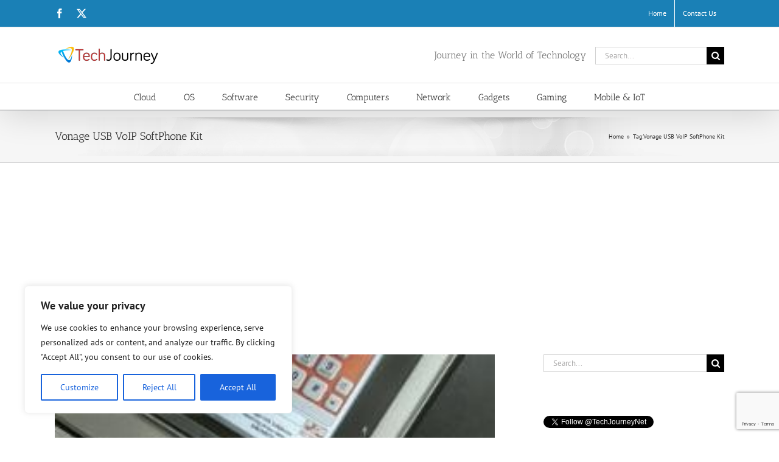

--- FILE ---
content_type: text/html; charset=UTF-8
request_url: https://techjourney.net/tags/vonage-usb-voip-softphone-kit/
body_size: 21197
content:
<!DOCTYPE html>
<html class="avada-html-layout-wide avada-html-header-position-top avada-html-is-archive" lang="en-US">
<head>
	<meta http-equiv="X-UA-Compatible" content="IE=edge" />
	<meta http-equiv="Content-Type" content="text/html; charset=utf-8"/>
	<meta name="viewport" content="width=device-width, initial-scale=1" />
	<meta name='robots' content='index, follow, max-image-preview:large, max-snippet:-1, max-video-preview:-1' />
	<style>img:is([sizes="auto" i], [sizes^="auto," i]) { contain-intrinsic-size: 3000px 1500px }</style>
	
	<!-- This site is optimized with the Yoast SEO plugin v25.7 - https://yoast.com/wordpress/plugins/seo/ -->
	<title>Vonage USB VoIP SoftPhone Kit Archives - Tech Journey</title>
	<link rel="canonical" href="https://techjourney.net/tags/vonage-usb-voip-softphone-kit/" />
	<meta property="og:locale" content="en_US" />
	<meta property="og:type" content="article" />
	<meta property="og:title" content="Vonage USB VoIP SoftPhone Kit Archives - Tech Journey" />
	<meta property="og:url" content="https://techjourney.net/tags/vonage-usb-voip-softphone-kit/" />
	<meta property="og:site_name" content="Tech Journey" />
	<meta name="twitter:card" content="summary_large_image" />
	<meta name="twitter:site" content="@TechJourneyNet" />
	<script type="application/ld+json" class="yoast-schema-graph">{"@context":"https://schema.org","@graph":[{"@type":"CollectionPage","@id":"https://techjourney.net/tags/vonage-usb-voip-softphone-kit/","url":"https://techjourney.net/tags/vonage-usb-voip-softphone-kit/","name":"Vonage USB VoIP SoftPhone Kit Archives - Tech Journey","isPartOf":{"@id":"https://techjourney.net/#website"},"primaryImageOfPage":{"@id":"https://techjourney.net/tags/vonage-usb-voip-softphone-kit/#primaryimage"},"image":{"@id":"https://techjourney.net/tags/vonage-usb-voip-softphone-kit/#primaryimage"},"thumbnailUrl":"https://cdn.techjourney.net/2006/06/vonage-usb-voip.jpg","breadcrumb":{"@id":"https://techjourney.net/tags/vonage-usb-voip-softphone-kit/#breadcrumb"},"inLanguage":"en-US"},{"@type":"ImageObject","inLanguage":"en-US","@id":"https://techjourney.net/tags/vonage-usb-voip-softphone-kit/#primaryimage","url":"https://cdn.techjourney.net/2006/06/vonage-usb-voip.jpg","contentUrl":"https://cdn.techjourney.net/2006/06/vonage-usb-voip.jpg","width":255,"height":400,"caption":"Vonage USB VoIP SoftPhone Kit"},{"@type":"BreadcrumbList","@id":"https://techjourney.net/tags/vonage-usb-voip-softphone-kit/#breadcrumb","itemListElement":[{"@type":"ListItem","position":1,"name":"Home","item":"https://techjourney.net/"},{"@type":"ListItem","position":2,"name":"Vonage USB VoIP SoftPhone Kit"}]},{"@type":"WebSite","@id":"https://techjourney.net/#website","url":"https://techjourney.net/","name":"Tech Journey","description":"Journey in the World of Technology","publisher":{"@id":"https://techjourney.net/#organization"},"potentialAction":[{"@type":"SearchAction","target":{"@type":"EntryPoint","urlTemplate":"https://techjourney.net/?s={search_term_string}"},"query-input":{"@type":"PropertyValueSpecification","valueRequired":true,"valueName":"search_term_string"}}],"inLanguage":"en-US"},{"@type":"Organization","@id":"https://techjourney.net/#organization","name":"Tech Journey","url":"https://techjourney.net/","logo":{"@type":"ImageObject","inLanguage":"en-US","@id":"https://techjourney.net/#/schema/logo/image/","url":"https://cdn.techjourney.net/2015/03/tech-journey-logo.png","contentUrl":"https://cdn.techjourney.net/2015/03/tech-journey-logo.png","width":170,"height":30,"caption":"Tech Journey"},"image":{"@id":"https://techjourney.net/#/schema/logo/image/"},"sameAs":["https://www.facebook.com/TechJourneyNet","https://x.com/TechJourneyNet"]}]}</script>
	<!-- / Yoast SEO plugin. -->


<link rel='dns-prefetch' href='//stats.wp.com' />
<link rel='dns-prefetch' href='//cdn.techjourney.net' />
<link rel='dns-prefetch' href='//v0.wordpress.com' />
<link rel="alternate" type="application/rss+xml" title="Tech Journey &raquo; Feed" href="https://techjourney.net/feed/" />
<link rel="alternate" type="application/rss+xml" title="Tech Journey &raquo; Comments Feed" href="https://techjourney.net/comments/feed/" />
					<link rel="shortcut icon" href="https://techjourney.net/favicon.ico" type="image/x-icon" />
		
					<!-- Apple Touch Icon -->
			<link rel="apple-touch-icon" sizes="180x180" href="https://cdn.techjourney.net/2016/04/tj-apple-touch-icon-114.png">
		
					<!-- Android Icon -->
			<link rel="icon" sizes="192x192" href="https://cdn.techjourney.net/2016/04/tj-apple-touch-icon-57.png">
		
					<!-- MS Edge Icon -->
			<meta name="msapplication-TileImage" content="https://cdn.techjourney.net/2016/04/tj-apple-touch-icon-72.png">
				<link rel="alternate" type="application/rss+xml" title="Tech Journey &raquo; Vonage USB VoIP SoftPhone Kit Tag Feed" href="https://techjourney.net/tags/vonage-usb-voip-softphone-kit/feed/" />
<script type="text/javascript">
/* <![CDATA[ */
window._wpemojiSettings = {"baseUrl":"https:\/\/s.w.org\/images\/core\/emoji\/16.0.1\/72x72\/","ext":".png","svgUrl":"https:\/\/s.w.org\/images\/core\/emoji\/16.0.1\/svg\/","svgExt":".svg","source":{"concatemoji":"https:\/\/techjourney.net\/wp-includes\/js\/wp-emoji-release.min.js?ver=6.8.2"}};
/*! This file is auto-generated */
!function(s,n){var o,i,e;function c(e){try{var t={supportTests:e,timestamp:(new Date).valueOf()};sessionStorage.setItem(o,JSON.stringify(t))}catch(e){}}function p(e,t,n){e.clearRect(0,0,e.canvas.width,e.canvas.height),e.fillText(t,0,0);var t=new Uint32Array(e.getImageData(0,0,e.canvas.width,e.canvas.height).data),a=(e.clearRect(0,0,e.canvas.width,e.canvas.height),e.fillText(n,0,0),new Uint32Array(e.getImageData(0,0,e.canvas.width,e.canvas.height).data));return t.every(function(e,t){return e===a[t]})}function u(e,t){e.clearRect(0,0,e.canvas.width,e.canvas.height),e.fillText(t,0,0);for(var n=e.getImageData(16,16,1,1),a=0;a<n.data.length;a++)if(0!==n.data[a])return!1;return!0}function f(e,t,n,a){switch(t){case"flag":return n(e,"\ud83c\udff3\ufe0f\u200d\u26a7\ufe0f","\ud83c\udff3\ufe0f\u200b\u26a7\ufe0f")?!1:!n(e,"\ud83c\udde8\ud83c\uddf6","\ud83c\udde8\u200b\ud83c\uddf6")&&!n(e,"\ud83c\udff4\udb40\udc67\udb40\udc62\udb40\udc65\udb40\udc6e\udb40\udc67\udb40\udc7f","\ud83c\udff4\u200b\udb40\udc67\u200b\udb40\udc62\u200b\udb40\udc65\u200b\udb40\udc6e\u200b\udb40\udc67\u200b\udb40\udc7f");case"emoji":return!a(e,"\ud83e\udedf")}return!1}function g(e,t,n,a){var r="undefined"!=typeof WorkerGlobalScope&&self instanceof WorkerGlobalScope?new OffscreenCanvas(300,150):s.createElement("canvas"),o=r.getContext("2d",{willReadFrequently:!0}),i=(o.textBaseline="top",o.font="600 32px Arial",{});return e.forEach(function(e){i[e]=t(o,e,n,a)}),i}function t(e){var t=s.createElement("script");t.src=e,t.defer=!0,s.head.appendChild(t)}"undefined"!=typeof Promise&&(o="wpEmojiSettingsSupports",i=["flag","emoji"],n.supports={everything:!0,everythingExceptFlag:!0},e=new Promise(function(e){s.addEventListener("DOMContentLoaded",e,{once:!0})}),new Promise(function(t){var n=function(){try{var e=JSON.parse(sessionStorage.getItem(o));if("object"==typeof e&&"number"==typeof e.timestamp&&(new Date).valueOf()<e.timestamp+604800&&"object"==typeof e.supportTests)return e.supportTests}catch(e){}return null}();if(!n){if("undefined"!=typeof Worker&&"undefined"!=typeof OffscreenCanvas&&"undefined"!=typeof URL&&URL.createObjectURL&&"undefined"!=typeof Blob)try{var e="postMessage("+g.toString()+"("+[JSON.stringify(i),f.toString(),p.toString(),u.toString()].join(",")+"));",a=new Blob([e],{type:"text/javascript"}),r=new Worker(URL.createObjectURL(a),{name:"wpTestEmojiSupports"});return void(r.onmessage=function(e){c(n=e.data),r.terminate(),t(n)})}catch(e){}c(n=g(i,f,p,u))}t(n)}).then(function(e){for(var t in e)n.supports[t]=e[t],n.supports.everything=n.supports.everything&&n.supports[t],"flag"!==t&&(n.supports.everythingExceptFlag=n.supports.everythingExceptFlag&&n.supports[t]);n.supports.everythingExceptFlag=n.supports.everythingExceptFlag&&!n.supports.flag,n.DOMReady=!1,n.readyCallback=function(){n.DOMReady=!0}}).then(function(){return e}).then(function(){var e;n.supports.everything||(n.readyCallback(),(e=n.source||{}).concatemoji?t(e.concatemoji):e.wpemoji&&e.twemoji&&(t(e.twemoji),t(e.wpemoji)))}))}((window,document),window._wpemojiSettings);
/* ]]> */
</script>
<style id='wp-emoji-styles-inline-css' type='text/css'>

	img.wp-smiley, img.emoji {
		display: inline !important;
		border: none !important;
		box-shadow: none !important;
		height: 1em !important;
		width: 1em !important;
		margin: 0 0.07em !important;
		vertical-align: -0.1em !important;
		background: none !important;
		padding: 0 !important;
	}
</style>
<link rel='stylesheet' id='mediaelement-css' href='https://techjourney.net/wp-includes/js/mediaelement/mediaelementplayer-legacy.min.css?ver=4.2.17' type='text/css' media='all' />
<link rel='stylesheet' id='wp-mediaelement-css' href='https://techjourney.net/wp-includes/js/mediaelement/wp-mediaelement.min.css?ver=6.8.2' type='text/css' media='all' />
<style id='jetpack-sharing-buttons-style-inline-css' type='text/css'>
.jetpack-sharing-buttons__services-list{display:flex;flex-direction:row;flex-wrap:wrap;gap:0;list-style-type:none;margin:5px;padding:0}.jetpack-sharing-buttons__services-list.has-small-icon-size{font-size:12px}.jetpack-sharing-buttons__services-list.has-normal-icon-size{font-size:16px}.jetpack-sharing-buttons__services-list.has-large-icon-size{font-size:24px}.jetpack-sharing-buttons__services-list.has-huge-icon-size{font-size:36px}@media print{.jetpack-sharing-buttons__services-list{display:none!important}}.editor-styles-wrapper .wp-block-jetpack-sharing-buttons{gap:0;padding-inline-start:0}ul.jetpack-sharing-buttons__services-list.has-background{padding:1.25em 2.375em}
</style>
<link rel='stylesheet' id='wpautoterms_css-css' href='https://techjourney.net/plugins/auto-terms-of-service-and-privacy-policy/css/wpautoterms.css?ver=6.8.2' type='text/css' media='all' />
<link rel='stylesheet' id='crp-style-rounded-thumbs-css' href='https://techjourney.net/plugins/contextual-related-posts/css/rounded-thumbs.min.css?ver=4.0.3' type='text/css' media='all' />
<style id='crp-style-rounded-thumbs-inline-css' type='text/css'>

			.crp_related.crp-rounded-thumbs a {
				width: 150px;
                height: 150px;
				text-decoration: none;
			}
			.crp_related.crp-rounded-thumbs img {
				max-width: 150px;
				margin: auto;
			}
			.crp_related.crp-rounded-thumbs .crp_title {
				width: 100%;
			}
			
</style>
<link rel='stylesheet' id='parent-style-css' href='https://techjourney.net/themes/Avada/style.css?ver=6.8.2' type='text/css' media='all' />
<link rel='stylesheet' id='child-style-css' href='https://techjourney.net/themes/tj/style.css?ver=6.8.2' type='text/css' media='all' />
<link rel='stylesheet' id='fusion-dynamic-css-css' href='https://cdn.techjourney.net/fusion-styles/46eb78fa1f732d6b20b54be08865d790.min.css?ver=3.13.0' type='text/css' media='all' />
<link rel='stylesheet' id='avada-fullwidth-md-css' href='https://techjourney.net/plugins/fusion-builder/assets/css/media/fullwidth-md.min.css?ver=3.13.0' type='text/css' media='only screen and (max-width: 1024px)' />
<link rel='stylesheet' id='avada-fullwidth-sm-css' href='https://techjourney.net/plugins/fusion-builder/assets/css/media/fullwidth-sm.min.css?ver=3.13.0' type='text/css' media='only screen and (max-width: 640px)' />
<link rel='stylesheet' id='awb-text-path-md-css' href='https://techjourney.net/plugins/fusion-builder/assets/css/media/awb-text-path-md.min.css?ver=7.13' type='text/css' media='only screen and (max-width: 1024px)' />
<link rel='stylesheet' id='awb-text-path-sm-css' href='https://techjourney.net/plugins/fusion-builder/assets/css/media/awb-text-path-sm.min.css?ver=7.13' type='text/css' media='only screen and (max-width: 640px)' />
<link rel='stylesheet' id='avada-icon-md-css' href='https://techjourney.net/plugins/fusion-builder/assets/css/media/icon-md.min.css?ver=3.13.0' type='text/css' media='only screen and (max-width: 1024px)' />
<link rel='stylesheet' id='avada-icon-sm-css' href='https://techjourney.net/plugins/fusion-builder/assets/css/media/icon-sm.min.css?ver=3.13.0' type='text/css' media='only screen and (max-width: 640px)' />
<link rel='stylesheet' id='avada-grid-md-css' href='https://techjourney.net/plugins/fusion-builder/assets/css/media/grid-md.min.css?ver=7.13' type='text/css' media='only screen and (max-width: 1024px)' />
<link rel='stylesheet' id='avada-grid-sm-css' href='https://techjourney.net/plugins/fusion-builder/assets/css/media/grid-sm.min.css?ver=7.13' type='text/css' media='only screen and (max-width: 640px)' />
<link rel='stylesheet' id='avada-image-md-css' href='https://techjourney.net/plugins/fusion-builder/assets/css/media/image-md.min.css?ver=7.13' type='text/css' media='only screen and (max-width: 1024px)' />
<link rel='stylesheet' id='avada-image-sm-css' href='https://techjourney.net/plugins/fusion-builder/assets/css/media/image-sm.min.css?ver=7.13' type='text/css' media='only screen and (max-width: 640px)' />
<link rel='stylesheet' id='avada-person-md-css' href='https://techjourney.net/plugins/fusion-builder/assets/css/media/person-md.min.css?ver=7.13' type='text/css' media='only screen and (max-width: 1024px)' />
<link rel='stylesheet' id='avada-person-sm-css' href='https://techjourney.net/plugins/fusion-builder/assets/css/media/person-sm.min.css?ver=7.13' type='text/css' media='only screen and (max-width: 640px)' />
<link rel='stylesheet' id='avada-section-separator-md-css' href='https://techjourney.net/plugins/fusion-builder/assets/css/media/section-separator-md.min.css?ver=3.13.0' type='text/css' media='only screen and (max-width: 1024px)' />
<link rel='stylesheet' id='avada-section-separator-sm-css' href='https://techjourney.net/plugins/fusion-builder/assets/css/media/section-separator-sm.min.css?ver=3.13.0' type='text/css' media='only screen and (max-width: 640px)' />
<link rel='stylesheet' id='avada-social-sharing-md-css' href='https://techjourney.net/plugins/fusion-builder/assets/css/media/social-sharing-md.min.css?ver=7.13' type='text/css' media='only screen and (max-width: 1024px)' />
<link rel='stylesheet' id='avada-social-sharing-sm-css' href='https://techjourney.net/plugins/fusion-builder/assets/css/media/social-sharing-sm.min.css?ver=7.13' type='text/css' media='only screen and (max-width: 640px)' />
<link rel='stylesheet' id='avada-social-links-md-css' href='https://techjourney.net/plugins/fusion-builder/assets/css/media/social-links-md.min.css?ver=7.13' type='text/css' media='only screen and (max-width: 1024px)' />
<link rel='stylesheet' id='avada-social-links-sm-css' href='https://techjourney.net/plugins/fusion-builder/assets/css/media/social-links-sm.min.css?ver=7.13' type='text/css' media='only screen and (max-width: 640px)' />
<link rel='stylesheet' id='avada-tabs-lg-min-css' href='https://techjourney.net/plugins/fusion-builder/assets/css/media/tabs-lg-min.min.css?ver=7.13' type='text/css' media='only screen and (min-width: 640px)' />
<link rel='stylesheet' id='avada-tabs-lg-max-css' href='https://techjourney.net/plugins/fusion-builder/assets/css/media/tabs-lg-max.min.css?ver=7.13' type='text/css' media='only screen and (max-width: 640px)' />
<link rel='stylesheet' id='avada-tabs-md-css' href='https://techjourney.net/plugins/fusion-builder/assets/css/media/tabs-md.min.css?ver=7.13' type='text/css' media='only screen and (max-width: 1024px)' />
<link rel='stylesheet' id='avada-tabs-sm-css' href='https://techjourney.net/plugins/fusion-builder/assets/css/media/tabs-sm.min.css?ver=7.13' type='text/css' media='only screen and (max-width: 640px)' />
<link rel='stylesheet' id='awb-text-md-css' href='https://techjourney.net/plugins/fusion-builder/assets/css/media/text-md.min.css?ver=3.13.0' type='text/css' media='only screen and (max-width: 1024px)' />
<link rel='stylesheet' id='awb-text-sm-css' href='https://techjourney.net/plugins/fusion-builder/assets/css/media/text-sm.min.css?ver=3.13.0' type='text/css' media='only screen and (max-width: 640px)' />
<link rel='stylesheet' id='awb-title-md-css' href='https://techjourney.net/plugins/fusion-builder/assets/css/media/title-md.min.css?ver=3.13.0' type='text/css' media='only screen and (max-width: 1024px)' />
<link rel='stylesheet' id='awb-title-sm-css' href='https://techjourney.net/plugins/fusion-builder/assets/css/media/title-sm.min.css?ver=3.13.0' type='text/css' media='only screen and (max-width: 640px)' />
<link rel='stylesheet' id='awb-post-card-image-sm-css' href='https://techjourney.net/plugins/fusion-builder/assets/css/media/post-card-image-sm.min.css?ver=3.13.0' type='text/css' media='only screen and (max-width: 640px)' />
<link rel='stylesheet' id='avada-swiper-md-css' href='https://techjourney.net/plugins/fusion-builder/assets/css/media/swiper-md.min.css?ver=7.13' type='text/css' media='only screen and (max-width: 1024px)' />
<link rel='stylesheet' id='avada-swiper-sm-css' href='https://techjourney.net/plugins/fusion-builder/assets/css/media/swiper-sm.min.css?ver=7.13' type='text/css' media='only screen and (max-width: 640px)' />
<link rel='stylesheet' id='avada-post-cards-md-css' href='https://techjourney.net/plugins/fusion-builder/assets/css/media/post-cards-md.min.css?ver=7.13' type='text/css' media='only screen and (max-width: 1024px)' />
<link rel='stylesheet' id='avada-post-cards-sm-css' href='https://techjourney.net/plugins/fusion-builder/assets/css/media/post-cards-sm.min.css?ver=7.13' type='text/css' media='only screen and (max-width: 640px)' />
<link rel='stylesheet' id='avada-facebook-page-md-css' href='https://techjourney.net/plugins/fusion-builder/assets/css/media/facebook-page-md.min.css?ver=7.13' type='text/css' media='only screen and (max-width: 1024px)' />
<link rel='stylesheet' id='avada-facebook-page-sm-css' href='https://techjourney.net/plugins/fusion-builder/assets/css/media/facebook-page-sm.min.css?ver=7.13' type='text/css' media='only screen and (max-width: 640px)' />
<link rel='stylesheet' id='avada-twitter-timeline-md-css' href='https://techjourney.net/plugins/fusion-builder/assets/css/media/twitter-timeline-md.min.css?ver=7.13' type='text/css' media='only screen and (max-width: 1024px)' />
<link rel='stylesheet' id='avada-twitter-timeline-sm-css' href='https://techjourney.net/plugins/fusion-builder/assets/css/media/twitter-timeline-sm.min.css?ver=7.13' type='text/css' media='only screen and (max-width: 640px)' />
<link rel='stylesheet' id='avada-flickr-md-css' href='https://techjourney.net/plugins/fusion-builder/assets/css/media/flickr-md.min.css?ver=7.13' type='text/css' media='only screen and (max-width: 1024px)' />
<link rel='stylesheet' id='avada-flickr-sm-css' href='https://techjourney.net/plugins/fusion-builder/assets/css/media/flickr-sm.min.css?ver=7.13' type='text/css' media='only screen and (max-width: 640px)' />
<link rel='stylesheet' id='avada-tagcloud-md-css' href='https://techjourney.net/plugins/fusion-builder/assets/css/media/tagcloud-md.min.css?ver=7.13' type='text/css' media='only screen and (max-width: 1024px)' />
<link rel='stylesheet' id='avada-tagcloud-sm-css' href='https://techjourney.net/plugins/fusion-builder/assets/css/media/tagcloud-sm.min.css?ver=7.13' type='text/css' media='only screen and (max-width: 640px)' />
<link rel='stylesheet' id='avada-instagram-md-css' href='https://techjourney.net/plugins/fusion-builder/assets/css/media/instagram-md.min.css?ver=7.13' type='text/css' media='only screen and (max-width: 1024px)' />
<link rel='stylesheet' id='avada-instagram-sm-css' href='https://techjourney.net/plugins/fusion-builder/assets/css/media/instagram-sm.min.css?ver=7.13' type='text/css' media='only screen and (max-width: 640px)' />
<link rel='stylesheet' id='awb-layout-colums-md-css' href='https://techjourney.net/plugins/fusion-builder/assets/css/media/layout-columns-md.min.css?ver=3.13.0' type='text/css' media='only screen and (max-width: 1024px)' />
<link rel='stylesheet' id='awb-layout-colums-sm-css' href='https://techjourney.net/plugins/fusion-builder/assets/css/media/layout-columns-sm.min.css?ver=3.13.0' type='text/css' media='only screen and (max-width: 640px)' />
<link rel='stylesheet' id='avada-max-1c-css' href='https://techjourney.net/themes/Avada/assets/css/media/max-1c.min.css?ver=7.13' type='text/css' media='only screen and (max-width: 644px)' />
<link rel='stylesheet' id='avada-max-2c-css' href='https://techjourney.net/themes/Avada/assets/css/media/max-2c.min.css?ver=7.13' type='text/css' media='only screen and (max-width: 735px)' />
<link rel='stylesheet' id='avada-min-2c-max-3c-css' href='https://techjourney.net/themes/Avada/assets/css/media/min-2c-max-3c.min.css?ver=7.13' type='text/css' media='only screen and (min-width: 735px) and (max-width: 826px)' />
<link rel='stylesheet' id='avada-min-3c-max-4c-css' href='https://techjourney.net/themes/Avada/assets/css/media/min-3c-max-4c.min.css?ver=7.13' type='text/css' media='only screen and (min-width: 826px) and (max-width: 917px)' />
<link rel='stylesheet' id='avada-min-4c-max-5c-css' href='https://techjourney.net/themes/Avada/assets/css/media/min-4c-max-5c.min.css?ver=7.13' type='text/css' media='only screen and (min-width: 917px) and (max-width: 1008px)' />
<link rel='stylesheet' id='avada-min-5c-max-6c-css' href='https://techjourney.net/themes/Avada/assets/css/media/min-5c-max-6c.min.css?ver=7.13' type='text/css' media='only screen and (min-width: 1008px) and (max-width: 1099px)' />
<link rel='stylesheet' id='avada-min-shbp-css' href='https://techjourney.net/themes/Avada/assets/css/media/min-shbp.min.css?ver=7.13' type='text/css' media='only screen and (min-width: 801px)' />
<link rel='stylesheet' id='avada-min-shbp-header-legacy-css' href='https://techjourney.net/themes/Avada/assets/css/media/min-shbp-header-legacy.min.css?ver=7.13' type='text/css' media='only screen and (min-width: 801px)' />
<link rel='stylesheet' id='avada-max-shbp-css' href='https://techjourney.net/themes/Avada/assets/css/media/max-shbp.min.css?ver=7.13' type='text/css' media='only screen and (max-width: 800px)' />
<link rel='stylesheet' id='avada-max-shbp-header-legacy-css' href='https://techjourney.net/themes/Avada/assets/css/media/max-shbp-header-legacy.min.css?ver=7.13' type='text/css' media='only screen and (max-width: 800px)' />
<link rel='stylesheet' id='avada-max-sh-shbp-css' href='https://techjourney.net/themes/Avada/assets/css/media/max-sh-shbp.min.css?ver=7.13' type='text/css' media='only screen and (max-width: 800px)' />
<link rel='stylesheet' id='avada-max-sh-shbp-header-legacy-css' href='https://techjourney.net/themes/Avada/assets/css/media/max-sh-shbp-header-legacy.min.css?ver=7.13' type='text/css' media='only screen and (max-width: 800px)' />
<link rel='stylesheet' id='avada-min-768-max-1024-p-css' href='https://techjourney.net/themes/Avada/assets/css/media/min-768-max-1024-p.min.css?ver=7.13' type='text/css' media='only screen and (min-device-width: 768px) and (max-device-width: 1024px) and (orientation: portrait)' />
<link rel='stylesheet' id='avada-min-768-max-1024-p-header-legacy-css' href='https://techjourney.net/themes/Avada/assets/css/media/min-768-max-1024-p-header-legacy.min.css?ver=7.13' type='text/css' media='only screen and (min-device-width: 768px) and (max-device-width: 1024px) and (orientation: portrait)' />
<link rel='stylesheet' id='avada-min-768-max-1024-l-css' href='https://techjourney.net/themes/Avada/assets/css/media/min-768-max-1024-l.min.css?ver=7.13' type='text/css' media='only screen and (min-device-width: 768px) and (max-device-width: 1024px) and (orientation: landscape)' />
<link rel='stylesheet' id='avada-min-768-max-1024-l-header-legacy-css' href='https://techjourney.net/themes/Avada/assets/css/media/min-768-max-1024-l-header-legacy.min.css?ver=7.13' type='text/css' media='only screen and (min-device-width: 768px) and (max-device-width: 1024px) and (orientation: landscape)' />
<link rel='stylesheet' id='avada-max-sh-cbp-css' href='https://techjourney.net/themes/Avada/assets/css/media/max-sh-cbp.min.css?ver=7.13' type='text/css' media='only screen and (max-width: 800px)' />
<link rel='stylesheet' id='avada-max-sh-sbp-css' href='https://techjourney.net/themes/Avada/assets/css/media/max-sh-sbp.min.css?ver=7.13' type='text/css' media='only screen and (max-width: 800px)' />
<link rel='stylesheet' id='avada-max-sh-640-css' href='https://techjourney.net/themes/Avada/assets/css/media/max-sh-640.min.css?ver=7.13' type='text/css' media='only screen and (max-width: 640px)' />
<link rel='stylesheet' id='avada-max-shbp-18-css' href='https://techjourney.net/themes/Avada/assets/css/media/max-shbp-18.min.css?ver=7.13' type='text/css' media='only screen and (max-width: 782px)' />
<link rel='stylesheet' id='avada-max-shbp-32-css' href='https://techjourney.net/themes/Avada/assets/css/media/max-shbp-32.min.css?ver=7.13' type='text/css' media='only screen and (max-width: 768px)' />
<link rel='stylesheet' id='avada-min-sh-cbp-css' href='https://techjourney.net/themes/Avada/assets/css/media/min-sh-cbp.min.css?ver=7.13' type='text/css' media='only screen and (min-width: 800px)' />
<link rel='stylesheet' id='avada-max-640-css' href='https://techjourney.net/themes/Avada/assets/css/media/max-640.min.css?ver=7.13' type='text/css' media='only screen and (max-device-width: 640px)' />
<link rel='stylesheet' id='avada-max-main-css' href='https://techjourney.net/themes/Avada/assets/css/media/max-main.min.css?ver=7.13' type='text/css' media='only screen and (max-width: 1099px)' />
<link rel='stylesheet' id='avada-max-cbp-css' href='https://techjourney.net/themes/Avada/assets/css/media/max-cbp.min.css?ver=7.13' type='text/css' media='only screen and (max-width: 800px)' />
<link rel='stylesheet' id='avada-max-sh-cbp-cf7-css' href='https://techjourney.net/themes/Avada/assets/css/media/max-sh-cbp-cf7.min.css?ver=7.13' type='text/css' media='only screen and (max-width: 800px)' />
<link rel='stylesheet' id='fb-max-sh-cbp-css' href='https://techjourney.net/plugins/fusion-builder/assets/css/media/max-sh-cbp.min.css?ver=3.13.0' type='text/css' media='only screen and (max-width: 800px)' />
<link rel='stylesheet' id='fb-min-768-max-1024-p-css' href='https://techjourney.net/plugins/fusion-builder/assets/css/media/min-768-max-1024-p.min.css?ver=3.13.0' type='text/css' media='only screen and (min-device-width: 768px) and (max-device-width: 1024px) and (orientation: portrait)' />
<link rel='stylesheet' id='fb-max-640-css' href='https://techjourney.net/plugins/fusion-builder/assets/css/media/max-640.min.css?ver=3.13.0' type='text/css' media='only screen and (max-device-width: 640px)' />
<link rel='stylesheet' id='fb-max-1c-css' href='https://techjourney.net/plugins/fusion-builder/assets/css/media/max-1c.css?ver=3.13.0' type='text/css' media='only screen and (max-width: 644px)' />
<link rel='stylesheet' id='fb-max-2c-css' href='https://techjourney.net/plugins/fusion-builder/assets/css/media/max-2c.css?ver=3.13.0' type='text/css' media='only screen and (max-width: 735px)' />
<link rel='stylesheet' id='fb-min-2c-max-3c-css' href='https://techjourney.net/plugins/fusion-builder/assets/css/media/min-2c-max-3c.css?ver=3.13.0' type='text/css' media='only screen and (min-width: 735px) and (max-width: 826px)' />
<link rel='stylesheet' id='fb-min-3c-max-4c-css' href='https://techjourney.net/plugins/fusion-builder/assets/css/media/min-3c-max-4c.css?ver=3.13.0' type='text/css' media='only screen and (min-width: 826px) and (max-width: 917px)' />
<link rel='stylesheet' id='fb-min-4c-max-5c-css' href='https://techjourney.net/plugins/fusion-builder/assets/css/media/min-4c-max-5c.css?ver=3.13.0' type='text/css' media='only screen and (min-width: 917px) and (max-width: 1008px)' />
<link rel='stylesheet' id='fb-min-5c-max-6c-css' href='https://techjourney.net/plugins/fusion-builder/assets/css/media/min-5c-max-6c.css?ver=3.13.0' type='text/css' media='only screen and (min-width: 1008px) and (max-width: 1099px)' />
<link rel='stylesheet' id='avada-off-canvas-md-css' href='https://techjourney.net/plugins/fusion-builder/assets/css/media/off-canvas-md.min.css?ver=7.13' type='text/css' media='only screen and (max-width: 1024px)' />
<link rel='stylesheet' id='avada-off-canvas-sm-css' href='https://techjourney.net/plugins/fusion-builder/assets/css/media/off-canvas-sm.min.css?ver=7.13' type='text/css' media='only screen and (max-width: 640px)' />
<script type="text/javascript" src="https://techjourney.net/wp-includes/js/jquery/jquery.min.js?ver=3.7.1" id="jquery-core-js"></script>
<script type="text/javascript" src="https://techjourney.net/wp-includes/js/jquery/jquery-migrate.min.js?ver=3.4.1" id="jquery-migrate-js"></script>
<script type="text/javascript" src="https://techjourney.net/wp-includes/js/dist/dom-ready.min.js?ver=f77871ff7694fffea381" id="wp-dom-ready-js"></script>
<script type="text/javascript" src="https://techjourney.net/plugins/auto-terms-of-service-and-privacy-policy/js/base.js?ver=3.0.3" id="wpautoterms_base-js"></script>
<script type="text/javascript" id="cookie-law-info-js-extra">
/* <![CDATA[ */
var _ckyConfig = {"_ipData":[],"_assetsURL":"https:\/\/techjourney.net\/plugins\/cookie-law-info\/lite\/frontend\/images\/","_publicURL":"https:\/\/techjourney.net","_expiry":"365","_categories":[{"name":"Necessary","slug":"necessary","isNecessary":true,"ccpaDoNotSell":true,"cookies":[],"active":true,"defaultConsent":{"gdpr":true,"ccpa":true}},{"name":"Functional","slug":"functional","isNecessary":false,"ccpaDoNotSell":true,"cookies":[],"active":true,"defaultConsent":{"gdpr":false,"ccpa":false}},{"name":"Analytics","slug":"analytics","isNecessary":false,"ccpaDoNotSell":true,"cookies":[],"active":true,"defaultConsent":{"gdpr":false,"ccpa":false}},{"name":"Performance","slug":"performance","isNecessary":false,"ccpaDoNotSell":true,"cookies":[],"active":true,"defaultConsent":{"gdpr":false,"ccpa":false}},{"name":"Advertisement","slug":"advertisement","isNecessary":false,"ccpaDoNotSell":true,"cookies":[],"active":true,"defaultConsent":{"gdpr":false,"ccpa":false}}],"_activeLaw":"gdpr","_rootDomain":"","_block":"1","_showBanner":"1","_bannerConfig":{"settings":{"type":"box","preferenceCenterType":"popup","position":"bottom-left","applicableLaw":"gdpr"},"behaviours":{"reloadBannerOnAccept":false,"loadAnalyticsByDefault":false,"animations":{"onLoad":"animate","onHide":"sticky"}},"config":{"revisitConsent":{"status":true,"tag":"revisit-consent","position":"bottom-left","meta":{"url":"#"},"styles":{"background-color":"#0056A7"},"elements":{"title":{"type":"text","tag":"revisit-consent-title","status":true,"styles":{"color":"#0056a7"}}}},"preferenceCenter":{"toggle":{"status":true,"tag":"detail-category-toggle","type":"toggle","states":{"active":{"styles":{"background-color":"#1863DC"}},"inactive":{"styles":{"background-color":"#D0D5D2"}}}}},"categoryPreview":{"status":false,"toggle":{"status":true,"tag":"detail-category-preview-toggle","type":"toggle","states":{"active":{"styles":{"background-color":"#1863DC"}},"inactive":{"styles":{"background-color":"#D0D5D2"}}}}},"videoPlaceholder":{"status":true,"styles":{"background-color":"#000000","border-color":"#000000","color":"#ffffff"}},"readMore":{"status":false,"tag":"readmore-button","type":"link","meta":{"noFollow":true,"newTab":true},"styles":{"color":"#1863DC","background-color":"transparent","border-color":"transparent"}},"auditTable":{"status":true},"optOption":{"status":true,"toggle":{"status":true,"tag":"optout-option-toggle","type":"toggle","states":{"active":{"styles":{"background-color":"#1863dc"}},"inactive":{"styles":{"background-color":"#FFFFFF"}}}}}}},"_version":"3.3.3","_logConsent":"1","_tags":[{"tag":"accept-button","styles":{"color":"#FFFFFF","background-color":"#1863DC","border-color":"#1863DC"}},{"tag":"reject-button","styles":{"color":"#1863DC","background-color":"transparent","border-color":"#1863DC"}},{"tag":"settings-button","styles":{"color":"#1863DC","background-color":"transparent","border-color":"#1863DC"}},{"tag":"readmore-button","styles":{"color":"#1863DC","background-color":"transparent","border-color":"transparent"}},{"tag":"donotsell-button","styles":{"color":"#1863DC","background-color":"transparent","border-color":"transparent"}},{"tag":"accept-button","styles":{"color":"#FFFFFF","background-color":"#1863DC","border-color":"#1863DC"}},{"tag":"revisit-consent","styles":{"background-color":"#0056A7"}}],"_shortCodes":[{"key":"cky_readmore","content":"<a href=\"#\" class=\"cky-policy\" aria-label=\"Read More\" target=\"_blank\" rel=\"noopener\" data-cky-tag=\"readmore-button\">Read More<\/a>","tag":"readmore-button","status":false,"attributes":{"rel":"nofollow","target":"_blank"}},{"key":"cky_show_desc","content":"<button class=\"cky-show-desc-btn\" data-cky-tag=\"show-desc-button\" aria-label=\"Show more\">Show more<\/button>","tag":"show-desc-button","status":true,"attributes":[]},{"key":"cky_hide_desc","content":"<button class=\"cky-show-desc-btn\" data-cky-tag=\"hide-desc-button\" aria-label=\"Show less\">Show less<\/button>","tag":"hide-desc-button","status":true,"attributes":[]},{"key":"cky_category_toggle_label","content":"[cky_{{status}}_category_label] [cky_preference_{{category_slug}}_title]","tag":"","status":true,"attributes":[]},{"key":"cky_enable_category_label","content":"Enable","tag":"","status":true,"attributes":[]},{"key":"cky_disable_category_label","content":"Disable","tag":"","status":true,"attributes":[]},{"key":"cky_video_placeholder","content":"<div class=\"video-placeholder-normal\" data-cky-tag=\"video-placeholder\" id=\"[UNIQUEID]\"><p class=\"video-placeholder-text-normal\" data-cky-tag=\"placeholder-title\">Please accept cookies to access this content<\/p><\/div>","tag":"","status":true,"attributes":[]},{"key":"cky_enable_optout_label","content":"Enable","tag":"","status":true,"attributes":[]},{"key":"cky_disable_optout_label","content":"Disable","tag":"","status":true,"attributes":[]},{"key":"cky_optout_toggle_label","content":"[cky_{{status}}_optout_label] [cky_optout_option_title]","tag":"","status":true,"attributes":[]},{"key":"cky_optout_option_title","content":"Do Not Sell or Share My Personal Information","tag":"","status":true,"attributes":[]},{"key":"cky_optout_close_label","content":"Close","tag":"","status":true,"attributes":[]},{"key":"cky_preference_close_label","content":"Close","tag":"","status":true,"attributes":[]}],"_rtl":"","_language":"en","_providersToBlock":[]};
var _ckyStyles = {"css":".cky-overlay{background: #000000; opacity: 0.4; position: fixed; top: 0; left: 0; width: 100%; height: 100%; z-index: 99999999;}.cky-hide{display: none;}.cky-btn-revisit-wrapper{display: flex; align-items: center; justify-content: center; background: #0056a7; width: 45px; height: 45px; border-radius: 50%; position: fixed; z-index: 999999; cursor: pointer;}.cky-revisit-bottom-left{bottom: 15px; left: 15px;}.cky-revisit-bottom-right{bottom: 15px; right: 15px;}.cky-btn-revisit-wrapper .cky-btn-revisit{display: flex; align-items: center; justify-content: center; background: none; border: none; cursor: pointer; position: relative; margin: 0; padding: 0;}.cky-btn-revisit-wrapper .cky-btn-revisit img{max-width: fit-content; margin: 0; height: 30px; width: 30px;}.cky-revisit-bottom-left:hover::before{content: attr(data-tooltip); position: absolute; background: #4e4b66; color: #ffffff; left: calc(100% + 7px); font-size: 12px; line-height: 16px; width: max-content; padding: 4px 8px; border-radius: 4px;}.cky-revisit-bottom-left:hover::after{position: absolute; content: \"\"; border: 5px solid transparent; left: calc(100% + 2px); border-left-width: 0; border-right-color: #4e4b66;}.cky-revisit-bottom-right:hover::before{content: attr(data-tooltip); position: absolute; background: #4e4b66; color: #ffffff; right: calc(100% + 7px); font-size: 12px; line-height: 16px; width: max-content; padding: 4px 8px; border-radius: 4px;}.cky-revisit-bottom-right:hover::after{position: absolute; content: \"\"; border: 5px solid transparent; right: calc(100% + 2px); border-right-width: 0; border-left-color: #4e4b66;}.cky-revisit-hide{display: none;}.cky-consent-container{position: fixed; width: 440px; box-sizing: border-box; z-index: 9999999; border-radius: 6px;}.cky-consent-container .cky-consent-bar{background: #ffffff; border: 1px solid; padding: 20px 26px; box-shadow: 0 -1px 10px 0 #acabab4d; border-radius: 6px;}.cky-box-bottom-left{bottom: 40px; left: 40px;}.cky-box-bottom-right{bottom: 40px; right: 40px;}.cky-box-top-left{top: 40px; left: 40px;}.cky-box-top-right{top: 40px; right: 40px;}.cky-custom-brand-logo-wrapper .cky-custom-brand-logo{width: 100px; height: auto; margin: 0 0 12px 0;}.cky-notice .cky-title{color: #212121; font-weight: 700; font-size: 18px; line-height: 24px; margin: 0 0 12px 0;}.cky-notice-des *,.cky-preference-content-wrapper *,.cky-accordion-header-des *,.cky-gpc-wrapper .cky-gpc-desc *{font-size: 14px;}.cky-notice-des{color: #212121; font-size: 14px; line-height: 24px; font-weight: 400;}.cky-notice-des img{height: 25px; width: 25px;}.cky-consent-bar .cky-notice-des p,.cky-gpc-wrapper .cky-gpc-desc p,.cky-preference-body-wrapper .cky-preference-content-wrapper p,.cky-accordion-header-wrapper .cky-accordion-header-des p,.cky-cookie-des-table li div:last-child p{color: inherit; margin-top: 0; overflow-wrap: break-word;}.cky-notice-des P:last-child,.cky-preference-content-wrapper p:last-child,.cky-cookie-des-table li div:last-child p:last-child,.cky-gpc-wrapper .cky-gpc-desc p:last-child{margin-bottom: 0;}.cky-notice-des a.cky-policy,.cky-notice-des button.cky-policy{font-size: 14px; color: #1863dc; white-space: nowrap; cursor: pointer; background: transparent; border: 1px solid; text-decoration: underline;}.cky-notice-des button.cky-policy{padding: 0;}.cky-notice-des a.cky-policy:focus-visible,.cky-notice-des button.cky-policy:focus-visible,.cky-preference-content-wrapper .cky-show-desc-btn:focus-visible,.cky-accordion-header .cky-accordion-btn:focus-visible,.cky-preference-header .cky-btn-close:focus-visible,.cky-switch input[type=\"checkbox\"]:focus-visible,.cky-footer-wrapper a:focus-visible,.cky-btn:focus-visible{outline: 2px solid #1863dc; outline-offset: 2px;}.cky-btn:focus:not(:focus-visible),.cky-accordion-header .cky-accordion-btn:focus:not(:focus-visible),.cky-preference-content-wrapper .cky-show-desc-btn:focus:not(:focus-visible),.cky-btn-revisit-wrapper .cky-btn-revisit:focus:not(:focus-visible),.cky-preference-header .cky-btn-close:focus:not(:focus-visible),.cky-consent-bar .cky-banner-btn-close:focus:not(:focus-visible){outline: 0;}button.cky-show-desc-btn:not(:hover):not(:active){color: #1863dc; background: transparent;}button.cky-accordion-btn:not(:hover):not(:active),button.cky-banner-btn-close:not(:hover):not(:active),button.cky-btn-revisit:not(:hover):not(:active),button.cky-btn-close:not(:hover):not(:active){background: transparent;}.cky-consent-bar button:hover,.cky-modal.cky-modal-open button:hover,.cky-consent-bar button:focus,.cky-modal.cky-modal-open button:focus{text-decoration: none;}.cky-notice-btn-wrapper{display: flex; justify-content: flex-start; align-items: center; flex-wrap: wrap; margin-top: 16px;}.cky-notice-btn-wrapper .cky-btn{text-shadow: none; box-shadow: none;}.cky-btn{flex: auto; max-width: 100%; font-size: 14px; font-family: inherit; line-height: 24px; padding: 8px; font-weight: 500; margin: 0 8px 0 0; border-radius: 2px; cursor: pointer; text-align: center; text-transform: none; min-height: 0;}.cky-btn:hover{opacity: 0.8;}.cky-btn-customize{color: #1863dc; background: transparent; border: 2px solid #1863dc;}.cky-btn-reject{color: #1863dc; background: transparent; border: 2px solid #1863dc;}.cky-btn-accept{background: #1863dc; color: #ffffff; border: 2px solid #1863dc;}.cky-btn:last-child{margin-right: 0;}@media (max-width: 576px){.cky-box-bottom-left{bottom: 0; left: 0;}.cky-box-bottom-right{bottom: 0; right: 0;}.cky-box-top-left{top: 0; left: 0;}.cky-box-top-right{top: 0; right: 0;}}@media (max-width: 440px){.cky-box-bottom-left, .cky-box-bottom-right, .cky-box-top-left, .cky-box-top-right{width: 100%; max-width: 100%;}.cky-consent-container .cky-consent-bar{padding: 20px 0;}.cky-custom-brand-logo-wrapper, .cky-notice .cky-title, .cky-notice-des, .cky-notice-btn-wrapper{padding: 0 24px;}.cky-notice-des{max-height: 40vh; overflow-y: scroll;}.cky-notice-btn-wrapper{flex-direction: column; margin-top: 0;}.cky-btn{width: 100%; margin: 10px 0 0 0;}.cky-notice-btn-wrapper .cky-btn-customize{order: 2;}.cky-notice-btn-wrapper .cky-btn-reject{order: 3;}.cky-notice-btn-wrapper .cky-btn-accept{order: 1; margin-top: 16px;}}@media (max-width: 352px){.cky-notice .cky-title{font-size: 16px;}.cky-notice-des *{font-size: 12px;}.cky-notice-des, .cky-btn{font-size: 12px;}}.cky-modal.cky-modal-open{display: flex; visibility: visible; -webkit-transform: translate(-50%, -50%); -moz-transform: translate(-50%, -50%); -ms-transform: translate(-50%, -50%); -o-transform: translate(-50%, -50%); transform: translate(-50%, -50%); top: 50%; left: 50%; transition: all 1s ease;}.cky-modal{box-shadow: 0 32px 68px rgba(0, 0, 0, 0.3); margin: 0 auto; position: fixed; max-width: 100%; background: #ffffff; top: 50%; box-sizing: border-box; border-radius: 6px; z-index: 999999999; color: #212121; -webkit-transform: translate(-50%, 100%); -moz-transform: translate(-50%, 100%); -ms-transform: translate(-50%, 100%); -o-transform: translate(-50%, 100%); transform: translate(-50%, 100%); visibility: hidden; transition: all 0s ease;}.cky-preference-center{max-height: 79vh; overflow: hidden; width: 845px; overflow: hidden; flex: 1 1 0; display: flex; flex-direction: column; border-radius: 6px;}.cky-preference-header{display: flex; align-items: center; justify-content: space-between; padding: 22px 24px; border-bottom: 1px solid;}.cky-preference-header .cky-preference-title{font-size: 18px; font-weight: 700; line-height: 24px;}.cky-preference-header .cky-btn-close{margin: 0; cursor: pointer; vertical-align: middle; padding: 0; background: none; border: none; width: auto; height: auto; min-height: 0; line-height: 0; text-shadow: none; box-shadow: none;}.cky-preference-header .cky-btn-close img{margin: 0; height: 10px; width: 10px;}.cky-preference-body-wrapper{padding: 0 24px; flex: 1; overflow: auto; box-sizing: border-box;}.cky-preference-content-wrapper,.cky-gpc-wrapper .cky-gpc-desc{font-size: 14px; line-height: 24px; font-weight: 400; padding: 12px 0;}.cky-preference-content-wrapper{border-bottom: 1px solid;}.cky-preference-content-wrapper img{height: 25px; width: 25px;}.cky-preference-content-wrapper .cky-show-desc-btn{font-size: 14px; font-family: inherit; color: #1863dc; text-decoration: none; line-height: 24px; padding: 0; margin: 0; white-space: nowrap; cursor: pointer; background: transparent; border-color: transparent; text-transform: none; min-height: 0; text-shadow: none; box-shadow: none;}.cky-accordion-wrapper{margin-bottom: 10px;}.cky-accordion{border-bottom: 1px solid;}.cky-accordion:last-child{border-bottom: none;}.cky-accordion .cky-accordion-item{display: flex; margin-top: 10px;}.cky-accordion .cky-accordion-body{display: none;}.cky-accordion.cky-accordion-active .cky-accordion-body{display: block; padding: 0 22px; margin-bottom: 16px;}.cky-accordion-header-wrapper{cursor: pointer; width: 100%;}.cky-accordion-item .cky-accordion-header{display: flex; justify-content: space-between; align-items: center;}.cky-accordion-header .cky-accordion-btn{font-size: 16px; font-family: inherit; color: #212121; line-height: 24px; background: none; border: none; font-weight: 700; padding: 0; margin: 0; cursor: pointer; text-transform: none; min-height: 0; text-shadow: none; box-shadow: none;}.cky-accordion-header .cky-always-active{color: #008000; font-weight: 600; line-height: 24px; font-size: 14px;}.cky-accordion-header-des{font-size: 14px; line-height: 24px; margin: 10px 0 16px 0;}.cky-accordion-chevron{margin-right: 22px; position: relative; cursor: pointer;}.cky-accordion-chevron-hide{display: none;}.cky-accordion .cky-accordion-chevron i::before{content: \"\"; position: absolute; border-right: 1.4px solid; border-bottom: 1.4px solid; border-color: inherit; height: 6px; width: 6px; -webkit-transform: rotate(-45deg); -moz-transform: rotate(-45deg); -ms-transform: rotate(-45deg); -o-transform: rotate(-45deg); transform: rotate(-45deg); transition: all 0.2s ease-in-out; top: 8px;}.cky-accordion.cky-accordion-active .cky-accordion-chevron i::before{-webkit-transform: rotate(45deg); -moz-transform: rotate(45deg); -ms-transform: rotate(45deg); -o-transform: rotate(45deg); transform: rotate(45deg);}.cky-audit-table{background: #f4f4f4; border-radius: 6px;}.cky-audit-table .cky-empty-cookies-text{color: inherit; font-size: 12px; line-height: 24px; margin: 0; padding: 10px;}.cky-audit-table .cky-cookie-des-table{font-size: 12px; line-height: 24px; font-weight: normal; padding: 15px 10px; border-bottom: 1px solid; border-bottom-color: inherit; margin: 0;}.cky-audit-table .cky-cookie-des-table:last-child{border-bottom: none;}.cky-audit-table .cky-cookie-des-table li{list-style-type: none; display: flex; padding: 3px 0;}.cky-audit-table .cky-cookie-des-table li:first-child{padding-top: 0;}.cky-cookie-des-table li div:first-child{width: 100px; font-weight: 600; word-break: break-word; word-wrap: break-word;}.cky-cookie-des-table li div:last-child{flex: 1; word-break: break-word; word-wrap: break-word; margin-left: 8px;}.cky-footer-shadow{display: block; width: 100%; height: 40px; background: linear-gradient(180deg, rgba(255, 255, 255, 0) 0%, #ffffff 100%); position: absolute; bottom: calc(100% - 1px);}.cky-footer-wrapper{position: relative;}.cky-prefrence-btn-wrapper{display: flex; flex-wrap: wrap; align-items: center; justify-content: center; padding: 22px 24px; border-top: 1px solid;}.cky-prefrence-btn-wrapper .cky-btn{flex: auto; max-width: 100%; text-shadow: none; box-shadow: none;}.cky-btn-preferences{color: #1863dc; background: transparent; border: 2px solid #1863dc;}.cky-preference-header,.cky-preference-body-wrapper,.cky-preference-content-wrapper,.cky-accordion-wrapper,.cky-accordion,.cky-accordion-wrapper,.cky-footer-wrapper,.cky-prefrence-btn-wrapper{border-color: inherit;}@media (max-width: 845px){.cky-modal{max-width: calc(100% - 16px);}}@media (max-width: 576px){.cky-modal{max-width: 100%;}.cky-preference-center{max-height: 100vh;}.cky-prefrence-btn-wrapper{flex-direction: column;}.cky-accordion.cky-accordion-active .cky-accordion-body{padding-right: 0;}.cky-prefrence-btn-wrapper .cky-btn{width: 100%; margin: 10px 0 0 0;}.cky-prefrence-btn-wrapper .cky-btn-reject{order: 3;}.cky-prefrence-btn-wrapper .cky-btn-accept{order: 1; margin-top: 0;}.cky-prefrence-btn-wrapper .cky-btn-preferences{order: 2;}}@media (max-width: 425px){.cky-accordion-chevron{margin-right: 15px;}.cky-notice-btn-wrapper{margin-top: 0;}.cky-accordion.cky-accordion-active .cky-accordion-body{padding: 0 15px;}}@media (max-width: 352px){.cky-preference-header .cky-preference-title{font-size: 16px;}.cky-preference-header{padding: 16px 24px;}.cky-preference-content-wrapper *, .cky-accordion-header-des *{font-size: 12px;}.cky-preference-content-wrapper, .cky-preference-content-wrapper .cky-show-more, .cky-accordion-header .cky-always-active, .cky-accordion-header-des, .cky-preference-content-wrapper .cky-show-desc-btn, .cky-notice-des a.cky-policy{font-size: 12px;}.cky-accordion-header .cky-accordion-btn{font-size: 14px;}}.cky-switch{display: flex;}.cky-switch input[type=\"checkbox\"]{position: relative; width: 44px; height: 24px; margin: 0; background: #d0d5d2; -webkit-appearance: none; border-radius: 50px; cursor: pointer; outline: 0; border: none; top: 0;}.cky-switch input[type=\"checkbox\"]:checked{background: #1863dc;}.cky-switch input[type=\"checkbox\"]:before{position: absolute; content: \"\"; height: 20px; width: 20px; left: 2px; bottom: 2px; border-radius: 50%; background-color: white; -webkit-transition: 0.4s; transition: 0.4s; margin: 0;}.cky-switch input[type=\"checkbox\"]:after{display: none;}.cky-switch input[type=\"checkbox\"]:checked:before{-webkit-transform: translateX(20px); -ms-transform: translateX(20px); transform: translateX(20px);}@media (max-width: 425px){.cky-switch input[type=\"checkbox\"]{width: 38px; height: 21px;}.cky-switch input[type=\"checkbox\"]:before{height: 17px; width: 17px;}.cky-switch input[type=\"checkbox\"]:checked:before{-webkit-transform: translateX(17px); -ms-transform: translateX(17px); transform: translateX(17px);}}.cky-consent-bar .cky-banner-btn-close{position: absolute; right: 9px; top: 5px; background: none; border: none; cursor: pointer; padding: 0; margin: 0; min-height: 0; line-height: 0; height: auto; width: auto; text-shadow: none; box-shadow: none;}.cky-consent-bar .cky-banner-btn-close img{height: 9px; width: 9px; margin: 0;}.cky-notice-group{font-size: 14px; line-height: 24px; font-weight: 400; color: #212121;}.cky-notice-btn-wrapper .cky-btn-do-not-sell{font-size: 14px; line-height: 24px; padding: 6px 0; margin: 0; font-weight: 500; background: none; border-radius: 2px; border: none; cursor: pointer; text-align: left; color: #1863dc; background: transparent; border-color: transparent; box-shadow: none; text-shadow: none;}.cky-consent-bar .cky-banner-btn-close:focus-visible,.cky-notice-btn-wrapper .cky-btn-do-not-sell:focus-visible,.cky-opt-out-btn-wrapper .cky-btn:focus-visible,.cky-opt-out-checkbox-wrapper input[type=\"checkbox\"].cky-opt-out-checkbox:focus-visible{outline: 2px solid #1863dc; outline-offset: 2px;}@media (max-width: 440px){.cky-consent-container{width: 100%;}}@media (max-width: 352px){.cky-notice-des a.cky-policy, .cky-notice-btn-wrapper .cky-btn-do-not-sell{font-size: 12px;}}.cky-opt-out-wrapper{padding: 12px 0;}.cky-opt-out-wrapper .cky-opt-out-checkbox-wrapper{display: flex; align-items: center;}.cky-opt-out-checkbox-wrapper .cky-opt-out-checkbox-label{font-size: 16px; font-weight: 700; line-height: 24px; margin: 0 0 0 12px; cursor: pointer;}.cky-opt-out-checkbox-wrapper input[type=\"checkbox\"].cky-opt-out-checkbox{background-color: #ffffff; border: 1px solid black; width: 20px; height: 18.5px; margin: 0; -webkit-appearance: none; position: relative; display: flex; align-items: center; justify-content: center; border-radius: 2px; cursor: pointer;}.cky-opt-out-checkbox-wrapper input[type=\"checkbox\"].cky-opt-out-checkbox:checked{background-color: #1863dc; border: none;}.cky-opt-out-checkbox-wrapper input[type=\"checkbox\"].cky-opt-out-checkbox:checked::after{left: 6px; bottom: 4px; width: 7px; height: 13px; border: solid #ffffff; border-width: 0 3px 3px 0; border-radius: 2px; -webkit-transform: rotate(45deg); -ms-transform: rotate(45deg); transform: rotate(45deg); content: \"\"; position: absolute; box-sizing: border-box;}.cky-opt-out-checkbox-wrapper.cky-disabled .cky-opt-out-checkbox-label,.cky-opt-out-checkbox-wrapper.cky-disabled input[type=\"checkbox\"].cky-opt-out-checkbox{cursor: no-drop;}.cky-gpc-wrapper{margin: 0 0 0 32px;}.cky-footer-wrapper .cky-opt-out-btn-wrapper{display: flex; flex-wrap: wrap; align-items: center; justify-content: center; padding: 22px 24px;}.cky-opt-out-btn-wrapper .cky-btn{flex: auto; max-width: 100%; text-shadow: none; box-shadow: none;}.cky-opt-out-btn-wrapper .cky-btn-cancel{border: 1px solid #dedfe0; background: transparent; color: #858585;}.cky-opt-out-btn-wrapper .cky-btn-confirm{background: #1863dc; color: #ffffff; border: 1px solid #1863dc;}@media (max-width: 352px){.cky-opt-out-checkbox-wrapper .cky-opt-out-checkbox-label{font-size: 14px;}.cky-gpc-wrapper .cky-gpc-desc, .cky-gpc-wrapper .cky-gpc-desc *{font-size: 12px;}.cky-opt-out-checkbox-wrapper input[type=\"checkbox\"].cky-opt-out-checkbox{width: 16px; height: 16px;}.cky-opt-out-checkbox-wrapper input[type=\"checkbox\"].cky-opt-out-checkbox:checked::after{left: 5px; bottom: 4px; width: 3px; height: 9px;}.cky-gpc-wrapper{margin: 0 0 0 28px;}}.video-placeholder-youtube{background-size: 100% 100%; background-position: center; background-repeat: no-repeat; background-color: #b2b0b059; position: relative; display: flex; align-items: center; justify-content: center; max-width: 100%;}.video-placeholder-text-youtube{text-align: center; align-items: center; padding: 10px 16px; background-color: #000000cc; color: #ffffff; border: 1px solid; border-radius: 2px; cursor: pointer;}.video-placeholder-normal{background-image: url(\"\/wp-content\/plugins\/cookie-law-info\/lite\/frontend\/images\/placeholder.svg\"); background-size: 80px; background-position: center; background-repeat: no-repeat; background-color: #b2b0b059; position: relative; display: flex; align-items: flex-end; justify-content: center; max-width: 100%;}.video-placeholder-text-normal{align-items: center; padding: 10px 16px; text-align: center; border: 1px solid; border-radius: 2px; cursor: pointer;}.cky-rtl{direction: rtl; text-align: right;}.cky-rtl .cky-banner-btn-close{left: 9px; right: auto;}.cky-rtl .cky-notice-btn-wrapper .cky-btn:last-child{margin-right: 8px;}.cky-rtl .cky-notice-btn-wrapper .cky-btn:first-child{margin-right: 0;}.cky-rtl .cky-notice-btn-wrapper{margin-left: 0; margin-right: 15px;}.cky-rtl .cky-prefrence-btn-wrapper .cky-btn{margin-right: 8px;}.cky-rtl .cky-prefrence-btn-wrapper .cky-btn:first-child{margin-right: 0;}.cky-rtl .cky-accordion .cky-accordion-chevron i::before{border: none; border-left: 1.4px solid; border-top: 1.4px solid; left: 12px;}.cky-rtl .cky-accordion.cky-accordion-active .cky-accordion-chevron i::before{-webkit-transform: rotate(-135deg); -moz-transform: rotate(-135deg); -ms-transform: rotate(-135deg); -o-transform: rotate(-135deg); transform: rotate(-135deg);}@media (max-width: 768px){.cky-rtl .cky-notice-btn-wrapper{margin-right: 0;}}@media (max-width: 576px){.cky-rtl .cky-notice-btn-wrapper .cky-btn:last-child{margin-right: 0;}.cky-rtl .cky-prefrence-btn-wrapper .cky-btn{margin-right: 0;}.cky-rtl .cky-accordion.cky-accordion-active .cky-accordion-body{padding: 0 22px 0 0;}}@media (max-width: 425px){.cky-rtl .cky-accordion.cky-accordion-active .cky-accordion-body{padding: 0 15px 0 0;}}.cky-rtl .cky-opt-out-btn-wrapper .cky-btn{margin-right: 12px;}.cky-rtl .cky-opt-out-btn-wrapper .cky-btn:first-child{margin-right: 0;}.cky-rtl .cky-opt-out-checkbox-wrapper .cky-opt-out-checkbox-label{margin: 0 12px 0 0;}"};
/* ]]> */
</script>
<script type="text/javascript" src="https://techjourney.net/plugins/cookie-law-info/lite/frontend/js/script.min.js?ver=3.3.3" id="cookie-law-info-js"></script>
<link rel="https://api.w.org/" href="https://techjourney.net/wp-json/" /><link rel="alternate" title="JSON" type="application/json" href="https://techjourney.net/wp-json/wp/v2/tags/597" /><link rel="EditURI" type="application/rsd+xml" title="RSD" href="https://techjourney.net/xmlrpc.php?rsd" />
<meta name="generator" content="WordPress 6.8.2" />
<style id="cky-style-inline">[data-cky-tag]{visibility:hidden;}</style>		<link rel="manifest" href="https://techjourney.net/wp-json/wp/v2/web-app-manifest">
					<meta name="theme-color" content="#ffffff">
								<meta name="apple-mobile-web-app-capable" content="yes">
				<meta name="mobile-web-app-capable" content="yes">

				<link rel="apple-touch-startup-image" href="https://cdn.techjourney.net/2016/04/tj-apple-touch-icon-144.png">

				<meta name="apple-mobile-web-app-title" content="Tech Journey">
		<meta name="application-name" content="Tech Journey">
			<style>img#wpstats{display:none}</style>
		<style type="text/css" id="css-fb-visibility">@media screen and (max-width: 640px){.fusion-no-small-visibility{display:none !important;}body .sm-text-align-center{text-align:center !important;}body .sm-text-align-left{text-align:left !important;}body .sm-text-align-right{text-align:right !important;}body .sm-flex-align-center{justify-content:center !important;}body .sm-flex-align-flex-start{justify-content:flex-start !important;}body .sm-flex-align-flex-end{justify-content:flex-end !important;}body .sm-mx-auto{margin-left:auto !important;margin-right:auto !important;}body .sm-ml-auto{margin-left:auto !important;}body .sm-mr-auto{margin-right:auto !important;}body .fusion-absolute-position-small{position:absolute;top:auto;width:100%;}.awb-sticky.awb-sticky-small{ position: sticky; top: var(--awb-sticky-offset,0); }}@media screen and (min-width: 641px) and (max-width: 1024px){.fusion-no-medium-visibility{display:none !important;}body .md-text-align-center{text-align:center !important;}body .md-text-align-left{text-align:left !important;}body .md-text-align-right{text-align:right !important;}body .md-flex-align-center{justify-content:center !important;}body .md-flex-align-flex-start{justify-content:flex-start !important;}body .md-flex-align-flex-end{justify-content:flex-end !important;}body .md-mx-auto{margin-left:auto !important;margin-right:auto !important;}body .md-ml-auto{margin-left:auto !important;}body .md-mr-auto{margin-right:auto !important;}body .fusion-absolute-position-medium{position:absolute;top:auto;width:100%;}.awb-sticky.awb-sticky-medium{ position: sticky; top: var(--awb-sticky-offset,0); }}@media screen and (min-width: 1025px){.fusion-no-large-visibility{display:none !important;}body .lg-text-align-center{text-align:center !important;}body .lg-text-align-left{text-align:left !important;}body .lg-text-align-right{text-align:right !important;}body .lg-flex-align-center{justify-content:center !important;}body .lg-flex-align-flex-start{justify-content:flex-start !important;}body .lg-flex-align-flex-end{justify-content:flex-end !important;}body .lg-mx-auto{margin-left:auto !important;margin-right:auto !important;}body .lg-ml-auto{margin-left:auto !important;}body .lg-mr-auto{margin-right:auto !important;}body .fusion-absolute-position-large{position:absolute;top:auto;width:100%;}.awb-sticky.awb-sticky-large{ position: sticky; top: var(--awb-sticky-offset,0); }}</style><link rel="search" type="application/opensearchdescription+xml" title="Search Tech Journey" href="https://techjourney.net/wp-json/opensearch/1.1/document" />		<script type="text/javascript">
			var doc = document.documentElement;
			doc.setAttribute( 'data-useragent', navigator.userAgent );
		</script>
		
	<script async src="//pagead2.googlesyndication.com/pagead/js/adsbygoogle.js"></script>
<script>
  (adsbygoogle = window.adsbygoogle || []).push({
    google_ad_client: "ca-pub-4714737361661977",
    enable_page_level_ads: true
  });
</script></head>

<body class="archive tag tag-vonage-usb-voip-softphone-kit tag-597 wp-theme-Avada wp-child-theme-tj has-sidebar fusion-image-hovers fusion-pagination-sizing fusion-button_type-flat fusion-button_span-no fusion-button_gradient-linear avada-image-rollover-circle-yes avada-image-rollover-yes avada-image-rollover-direction-left fusion-has-button-gradient fusion-body ltr no-tablet-sticky-header no-mobile-sticky-header no-mobile-slidingbar fusion-disable-outline fusion-sub-menu-fade mobile-logo-pos-left layout-wide-mode avada-has-boxed-modal-shadow- layout-scroll-offset-full avada-has-zero-margin-offset-top fusion-top-header menu-text-align-center mobile-menu-design-modern fusion-show-pagination-text fusion-header-layout-v4 avada-responsive avada-footer-fx-none avada-menu-highlight-style-bar fusion-search-form-classic fusion-main-menu-search-dropdown fusion-avatar-circle avada-sticky-shrinkage avada-dropdown-styles avada-blog-layout-large avada-blog-archive-layout-large avada-header-shadow-yes avada-menu-icon-position-left avada-has-megamenu-shadow avada-has-mainmenu-dropdown-divider avada-has-pagetitlebar-retina-bg-image avada-has-titlebar-bar_and_content avada-has-pagination-padding avada-flyout-menu-direction-fade avada-ec-views-v1" data-awb-post-id="84710">
		<a class="skip-link screen-reader-text" href="#content">Skip to content</a>

	<div id="boxed-wrapper">
		
		<div id="wrapper" class="fusion-wrapper">
			<div id="home" style="position:relative;top:-1px;"></div>
							
					
			<header class="fusion-header-wrapper fusion-header-shadow">
				<div class="fusion-header-v4 fusion-logo-alignment fusion-logo-left fusion-sticky-menu-1 fusion-sticky-logo- fusion-mobile-logo- fusion-sticky-menu-only fusion-header-menu-align-center fusion-mobile-menu-design-modern">
					
<div class="fusion-secondary-header">
	<div class="fusion-row">
					<div class="fusion-alignleft">
				<div class="fusion-social-links-header"><div class="fusion-social-networks"><div class="fusion-social-networks-wrapper"><a  class="fusion-social-network-icon fusion-tooltip fusion-facebook awb-icon-facebook" style data-placement="bottom" data-title="Facebook" data-toggle="tooltip" title="Facebook" href="https://www.facebook.com/TechJourneyNet" target="_blank" rel="noreferrer nofollow"><span class="screen-reader-text">Facebook</span></a><a  class="fusion-social-network-icon fusion-tooltip fusion-twitter awb-icon-twitter" style data-placement="bottom" data-title="X" data-toggle="tooltip" title="X" href="https://twitter.com/techjourneynet" target="_blank" rel="noopener noreferrer nofollow"><span class="screen-reader-text">X</span></a></div></div></div>			</div>
							<div class="fusion-alignright">
				<nav class="fusion-secondary-menu" role="navigation" aria-label="Secondary Menu"><ul id="menu-top-menu" class="menu"><li  id="menu-item-123774"  class="menu-item menu-item-type-post_type menu-item-object-page menu-item-home menu-item-123774"  data-item-id="123774"><a  href="https://techjourney.net/" class="fusion-bar-highlight"><span class="menu-text">Home</span></a></li><li  id="menu-item-1046"  class="menu-item menu-item-type-post_type menu-item-object-page menu-item-1046"  data-item-id="1046"><a  href="https://techjourney.net/contact/" class="fusion-bar-highlight"><span class="menu-text">Contact Us</span></a></li></ul></nav><nav class="fusion-mobile-nav-holder fusion-mobile-menu-text-align-left" aria-label="Secondary Mobile Menu"></nav>			</div>
			</div>
</div>
<div class="fusion-header-sticky-height"></div>
<div class="fusion-sticky-header-wrapper"> <!-- start fusion sticky header wrapper -->
	<div class="fusion-header">
		<div class="fusion-row">
							<div class="fusion-logo" data-margin-top="1px" data-margin-bottom="0px" data-margin-left="3px" data-margin-right="0px">
			<a class="fusion-logo-link"  href="https://techjourney.net/" >

						<!-- standard logo -->
			<img src="https://cdn.techjourney.net/2016/04/tech-journey-logo.png" srcset="https://cdn.techjourney.net/2016/04/tech-journey-logo.png 1x, https://cdn.techjourney.net/2016/04/tech-journey-logox2.png 2x" width="170" height="30" style="max-height:30px;height:auto;" alt="Tech Journey Logo" data-retina_logo_url="https://cdn.techjourney.net/2016/04/tech-journey-logox2.png" class="fusion-standard-logo" />

			
					</a>
		
<div class="fusion-header-content-3-wrapper">
			<h3 class="fusion-header-tagline">
			Journey in the World of Technology		</h3>
		<div class="fusion-secondary-menu-search">
					<form role="search" class="searchform fusion-search-form  fusion-search-form-classic" method="get" action="https://techjourney.net/">
			<div class="fusion-search-form-content">

				
				<div class="fusion-search-field search-field">
					<label><span class="screen-reader-text">Search for:</span>
													<input type="search" value="" name="s" class="s" placeholder="Search..." required aria-required="true" aria-label="Search..."/>
											</label>
				</div>
				<div class="fusion-search-button search-button">
					<input type="submit" class="fusion-search-submit searchsubmit" aria-label="Search" value="&#xf002;" />
									</div>

				
			</div>


			
		</form>
				</div>
	</div>
</div>
								<div class="fusion-mobile-menu-icons">
							<a href="#" class="fusion-icon awb-icon-bars" aria-label="Toggle mobile menu" aria-expanded="false"></a>
		
		
		
			</div>
			
					</div>
	</div>
	<div class="fusion-secondary-main-menu">
		<div class="fusion-row">
			<nav class="fusion-main-menu" aria-label="Main Menu"><ul id="menu-main-menu" class="fusion-menu"><li  id="menu-item-70"  class="menu-item menu-item-type-taxonomy menu-item-object-category menu-item-has-children menu-item-70 fusion-dropdown-menu"  data-item-id="70"><a  href="https://techjourney.net/subject/internet/" class="fusion-bar-highlight"><span class="menu-text">Cloud</span></a><ul class="sub-menu"><li  id="menu-item-595"  class="menu-item menu-item-type-taxonomy menu-item-object-category menu-item-595 fusion-dropdown-submenu" ><a  href="https://techjourney.net/subject/internet/advertising/" class="fusion-bar-highlight"><span>Advertising</span></a></li><li  id="menu-item-172"  class="menu-item menu-item-type-taxonomy menu-item-object-category menu-item-172 fusion-dropdown-submenu" ><a  href="https://techjourney.net/subject/internet/cloud-computing/" class="fusion-bar-highlight"><span>Cloud Computing</span></a></li><li  id="menu-item-1036"  class="menu-item menu-item-type-taxonomy menu-item-object-category menu-item-1036 fusion-dropdown-submenu" ><a  href="https://techjourney.net/subject/internet/domains-hosting/" class="fusion-bar-highlight"><span>Domains &#038; Hosting</span></a></li><li  id="menu-item-123759"  class="menu-item menu-item-type-taxonomy menu-item-object-category menu-item-123759 fusion-dropdown-submenu" ><a  href="https://techjourney.net/subject/internet/media-streaming/" class="fusion-bar-highlight"><span>Media Streaming</span></a></li><li  id="menu-item-123760"  class="menu-item menu-item-type-taxonomy menu-item-object-category menu-item-123760 fusion-dropdown-submenu" ><a  href="https://techjourney.net/subject/internet/online-services/" class="fusion-bar-highlight"><span>Online Services</span></a></li><li  id="menu-item-123761"  class="menu-item menu-item-type-taxonomy menu-item-object-category menu-item-123761 fusion-dropdown-submenu" ><a  href="https://techjourney.net/subject/internet/seo-search-engine-optimization/" class="fusion-bar-highlight"><span>SEO (Search Engine Optimization)</span></a></li><li  id="menu-item-123762"  class="menu-item menu-item-type-taxonomy menu-item-object-category menu-item-123762 fusion-dropdown-submenu" ><a  href="https://techjourney.net/subject/internet/social-networking/" class="fusion-bar-highlight"><span>Social Networking</span></a></li><li  id="menu-item-123763"  class="menu-item menu-item-type-taxonomy menu-item-object-category menu-item-123763 fusion-dropdown-submenu" ><a  href="https://techjourney.net/subject/internet/voip/" class="fusion-bar-highlight"><span>VoIP</span></a></li><li  id="menu-item-596"  class="menu-item menu-item-type-taxonomy menu-item-object-category menu-item-596 fusion-dropdown-submenu" ><a  href="https://techjourney.net/subject/internet/web-analytics/" class="fusion-bar-highlight"><span>Web Analytics</span></a></li><li  id="menu-item-71"  class="menu-item menu-item-type-taxonomy menu-item-object-category menu-item-71 fusion-dropdown-submenu" ><a  href="https://techjourney.net/subject/internet/web-publishing/" class="fusion-bar-highlight"><span>Web Publishing</span></a></li><li  id="menu-item-1037"  class="menu-item menu-item-type-taxonomy menu-item-object-category menu-item-1037 fusion-dropdown-submenu" ><a  href="https://techjourney.net/subject/internet/web-servers/" class="fusion-bar-highlight"><span>Web Servers</span></a></li></ul></li><li  id="menu-item-72"  class="menu-item menu-item-type-taxonomy menu-item-object-category menu-item-has-children menu-item-72 fusion-dropdown-menu"  data-item-id="72"><a  href="https://techjourney.net/subject/os/" class="fusion-bar-highlight"><span class="menu-text">OS</span></a><ul class="sub-menu"><li  id="menu-item-342"  class="menu-item menu-item-type-taxonomy menu-item-object-category menu-item-342 fusion-dropdown-submenu" ><a  href="https://techjourney.net/subject/os/windows/" class="fusion-bar-highlight"><span>Windows</span></a></li><li  id="menu-item-73"  class="menu-item menu-item-type-taxonomy menu-item-object-category menu-item-73 fusion-dropdown-submenu" ><a  href="https://techjourney.net/subject/os/linux/" class="fusion-bar-highlight"><span>Linux</span></a></li><li  id="menu-item-123769"  class="menu-item menu-item-type-taxonomy menu-item-object-category menu-item-123769 fusion-dropdown-submenu" ><a  href="https://techjourney.net/subject/os/mac-os/" class="fusion-bar-highlight"><span>Mac OS</span></a></li></ul></li><li  id="menu-item-253"  class="menu-item menu-item-type-taxonomy menu-item-object-category menu-item-has-children menu-item-253 fusion-dropdown-menu"  data-item-id="253"><a  href="https://techjourney.net/subject/software/" class="fusion-bar-highlight"><span class="menu-text">Software</span></a><ul class="sub-menu"><li  id="menu-item-254"  class="menu-item menu-item-type-taxonomy menu-item-object-category menu-item-254 fusion-dropdown-submenu" ><a  href="https://techjourney.net/subject/software/databases/" class="fusion-bar-highlight"><span>Databases</span></a></li><li  id="menu-item-1043"  class="menu-item menu-item-type-taxonomy menu-item-object-category menu-item-1043 fusion-dropdown-submenu" ><a  href="https://techjourney.net/subject/software/developer-tools/" class="fusion-bar-highlight"><span>Developer Tools</span></a></li><li  id="menu-item-599"  class="menu-item menu-item-type-taxonomy menu-item-object-category menu-item-599 fusion-dropdown-submenu" ><a  href="https://techjourney.net/subject/software/enterprise-solutions/" class="fusion-bar-highlight"><span>Enterprise Solutions</span></a></li><li  id="menu-item-1044"  class="menu-item menu-item-type-taxonomy menu-item-object-category menu-item-1044 fusion-dropdown-submenu" ><a  href="https://techjourney.net/subject/software/navigation/" class="fusion-bar-highlight"><span>GPS Navigation &#038; Mapping</span></a></li><li  id="menu-item-123770"  class="menu-item menu-item-type-taxonomy menu-item-object-category menu-item-123770 fusion-dropdown-submenu" ><a  href="https://techjourney.net/subject/software/multimedia/" class="fusion-bar-highlight"><span>Multimedia (Video, Music &#038; Image)</span></a></li><li  id="menu-item-123771"  class="menu-item menu-item-type-taxonomy menu-item-object-category menu-item-123771 fusion-dropdown-submenu" ><a  href="https://techjourney.net/subject/software/network-system-monitoring/" class="fusion-bar-highlight"><span>Network &#038; System Monitoring</span></a></li><li  id="menu-item-662"  class="menu-item menu-item-type-taxonomy menu-item-object-category menu-item-662 fusion-dropdown-submenu" ><a  href="https://techjourney.net/subject/software/office/" class="fusion-bar-highlight"><span>Office</span></a></li><li  id="menu-item-123772"  class="menu-item menu-item-type-taxonomy menu-item-object-category menu-item-123772 fusion-dropdown-submenu" ><a  href="https://techjourney.net/subject/software/personal-finance/" class="fusion-bar-highlight"><span>Personal Finance</span></a></li><li  id="menu-item-256"  class="menu-item menu-item-type-taxonomy menu-item-object-category menu-item-256 fusion-dropdown-submenu" ><a  href="https://techjourney.net/subject/software/utilities/" class="fusion-bar-highlight"><span>Utilities</span></a></li><li  id="menu-item-123773"  class="menu-item menu-item-type-taxonomy menu-item-object-category menu-item-123773 fusion-dropdown-submenu" ><a  href="https://techjourney.net/subject/software/virtualization/" class="fusion-bar-highlight"><span>Virtualization</span></a></li><li  id="menu-item-601"  class="menu-item menu-item-type-taxonomy menu-item-object-category menu-item-601 fusion-dropdown-submenu" ><a  href="https://techjourney.net/subject/software/web-browsers/" class="fusion-bar-highlight"><span>Web Browsers</span></a></li></ul></li><li  id="menu-item-173"  class="menu-item menu-item-type-taxonomy menu-item-object-category menu-item-173"  data-item-id="173"><a  href="https://techjourney.net/subject/security-2/" class="fusion-bar-highlight"><span class="menu-text">Security</span></a></li><li  id="menu-item-597"  class="menu-item menu-item-type-taxonomy menu-item-object-category menu-item-597"  data-item-id="597"><a  href="https://techjourney.net/subject/computer-hardware/" class="fusion-bar-highlight"><span class="menu-text">Computers</span></a></li><li  id="menu-item-600"  class="menu-item menu-item-type-taxonomy menu-item-object-category menu-item-600"  data-item-id="600"><a  href="https://techjourney.net/subject/networking/" class="fusion-bar-highlight"><span class="menu-text">Network</span></a></li><li  id="menu-item-598"  class="menu-item menu-item-type-taxonomy menu-item-object-category menu-item-has-children menu-item-598 fusion-dropdown-menu"  data-item-id="598"><a  href="https://techjourney.net/subject/gadgets/" class="fusion-bar-highlight"><span class="menu-text">Gadgets</span></a><ul class="sub-menu"><li  id="menu-item-123764"  class="menu-item menu-item-type-taxonomy menu-item-object-category menu-item-123764 fusion-dropdown-submenu" ><a  href="https://techjourney.net/subject/gadgets/digital-cameras-camcorders/" class="fusion-bar-highlight"><span>Digital Cameras &#038; Camcorders</span></a></li><li  id="menu-item-123765"  class="menu-item menu-item-type-taxonomy menu-item-object-category menu-item-123765 fusion-dropdown-submenu" ><a  href="https://techjourney.net/subject/gadgets/entertainment/" class="fusion-bar-highlight"><span>Entertainment</span></a></li><li  id="menu-item-1040"  class="menu-item menu-item-type-taxonomy menu-item-object-category menu-item-1040 fusion-dropdown-submenu" ><a  href="https://techjourney.net/subject/gadgets/smartphones/" class="fusion-bar-highlight"><span>Smartphones</span></a></li></ul></li><li  id="menu-item-1038"  class="menu-item menu-item-type-taxonomy menu-item-object-category menu-item-1038"  data-item-id="1038"><a  href="https://techjourney.net/subject/gaming/" class="fusion-bar-highlight"><span class="menu-text">Gaming</span></a></li><li  id="menu-item-1041"  class="menu-item menu-item-type-taxonomy menu-item-object-category menu-item-has-children menu-item-1041 fusion-dropdown-menu"  data-item-id="1041"><a  href="https://techjourney.net/subject/mobile-iot/" class="fusion-bar-highlight"><span class="menu-text">Mobile &#038; IoT</span></a><ul class="sub-menu"><li  id="menu-item-123767"  class="menu-item menu-item-type-taxonomy menu-item-object-category menu-item-123767 fusion-dropdown-submenu" ><a  href="https://techjourney.net/subject/mobile-iot/apple-ios/" class="fusion-bar-highlight"><span>Apple iOS</span></a></li><li  id="menu-item-123768"  class="menu-item menu-item-type-taxonomy menu-item-object-category menu-item-123768 fusion-dropdown-submenu" ><a  href="https://techjourney.net/subject/mobile-iot/palm-os-garnet-os/" class="fusion-bar-highlight"><span>Palm OS (Garnet OS)</span></a></li><li  id="menu-item-1042"  class="menu-item menu-item-type-taxonomy menu-item-object-category menu-item-1042 fusion-dropdown-submenu" ><a  href="https://techjourney.net/subject/mobile-iot/windows-mobile/" class="fusion-bar-highlight"><span>Windows Mobile (Pocket PC / PPC)</span></a></li></ul></li></ul></nav><nav class="fusion-main-menu fusion-sticky-menu" aria-label="Main Menu Sticky"><ul id="menu-main-menu-1" class="fusion-menu"><li   class="menu-item menu-item-type-taxonomy menu-item-object-category menu-item-has-children menu-item-70 fusion-dropdown-menu"  data-item-id="70"><a  href="https://techjourney.net/subject/internet/" class="fusion-bar-highlight"><span class="menu-text">Cloud</span></a><ul class="sub-menu"><li   class="menu-item menu-item-type-taxonomy menu-item-object-category menu-item-595 fusion-dropdown-submenu" ><a  href="https://techjourney.net/subject/internet/advertising/" class="fusion-bar-highlight"><span>Advertising</span></a></li><li   class="menu-item menu-item-type-taxonomy menu-item-object-category menu-item-172 fusion-dropdown-submenu" ><a  href="https://techjourney.net/subject/internet/cloud-computing/" class="fusion-bar-highlight"><span>Cloud Computing</span></a></li><li   class="menu-item menu-item-type-taxonomy menu-item-object-category menu-item-1036 fusion-dropdown-submenu" ><a  href="https://techjourney.net/subject/internet/domains-hosting/" class="fusion-bar-highlight"><span>Domains &#038; Hosting</span></a></li><li   class="menu-item menu-item-type-taxonomy menu-item-object-category menu-item-123759 fusion-dropdown-submenu" ><a  href="https://techjourney.net/subject/internet/media-streaming/" class="fusion-bar-highlight"><span>Media Streaming</span></a></li><li   class="menu-item menu-item-type-taxonomy menu-item-object-category menu-item-123760 fusion-dropdown-submenu" ><a  href="https://techjourney.net/subject/internet/online-services/" class="fusion-bar-highlight"><span>Online Services</span></a></li><li   class="menu-item menu-item-type-taxonomy menu-item-object-category menu-item-123761 fusion-dropdown-submenu" ><a  href="https://techjourney.net/subject/internet/seo-search-engine-optimization/" class="fusion-bar-highlight"><span>SEO (Search Engine Optimization)</span></a></li><li   class="menu-item menu-item-type-taxonomy menu-item-object-category menu-item-123762 fusion-dropdown-submenu" ><a  href="https://techjourney.net/subject/internet/social-networking/" class="fusion-bar-highlight"><span>Social Networking</span></a></li><li   class="menu-item menu-item-type-taxonomy menu-item-object-category menu-item-123763 fusion-dropdown-submenu" ><a  href="https://techjourney.net/subject/internet/voip/" class="fusion-bar-highlight"><span>VoIP</span></a></li><li   class="menu-item menu-item-type-taxonomy menu-item-object-category menu-item-596 fusion-dropdown-submenu" ><a  href="https://techjourney.net/subject/internet/web-analytics/" class="fusion-bar-highlight"><span>Web Analytics</span></a></li><li   class="menu-item menu-item-type-taxonomy menu-item-object-category menu-item-71 fusion-dropdown-submenu" ><a  href="https://techjourney.net/subject/internet/web-publishing/" class="fusion-bar-highlight"><span>Web Publishing</span></a></li><li   class="menu-item menu-item-type-taxonomy menu-item-object-category menu-item-1037 fusion-dropdown-submenu" ><a  href="https://techjourney.net/subject/internet/web-servers/" class="fusion-bar-highlight"><span>Web Servers</span></a></li></ul></li><li   class="menu-item menu-item-type-taxonomy menu-item-object-category menu-item-has-children menu-item-72 fusion-dropdown-menu"  data-item-id="72"><a  href="https://techjourney.net/subject/os/" class="fusion-bar-highlight"><span class="menu-text">OS</span></a><ul class="sub-menu"><li   class="menu-item menu-item-type-taxonomy menu-item-object-category menu-item-342 fusion-dropdown-submenu" ><a  href="https://techjourney.net/subject/os/windows/" class="fusion-bar-highlight"><span>Windows</span></a></li><li   class="menu-item menu-item-type-taxonomy menu-item-object-category menu-item-73 fusion-dropdown-submenu" ><a  href="https://techjourney.net/subject/os/linux/" class="fusion-bar-highlight"><span>Linux</span></a></li><li   class="menu-item menu-item-type-taxonomy menu-item-object-category menu-item-123769 fusion-dropdown-submenu" ><a  href="https://techjourney.net/subject/os/mac-os/" class="fusion-bar-highlight"><span>Mac OS</span></a></li></ul></li><li   class="menu-item menu-item-type-taxonomy menu-item-object-category menu-item-has-children menu-item-253 fusion-dropdown-menu"  data-item-id="253"><a  href="https://techjourney.net/subject/software/" class="fusion-bar-highlight"><span class="menu-text">Software</span></a><ul class="sub-menu"><li   class="menu-item menu-item-type-taxonomy menu-item-object-category menu-item-254 fusion-dropdown-submenu" ><a  href="https://techjourney.net/subject/software/databases/" class="fusion-bar-highlight"><span>Databases</span></a></li><li   class="menu-item menu-item-type-taxonomy menu-item-object-category menu-item-1043 fusion-dropdown-submenu" ><a  href="https://techjourney.net/subject/software/developer-tools/" class="fusion-bar-highlight"><span>Developer Tools</span></a></li><li   class="menu-item menu-item-type-taxonomy menu-item-object-category menu-item-599 fusion-dropdown-submenu" ><a  href="https://techjourney.net/subject/software/enterprise-solutions/" class="fusion-bar-highlight"><span>Enterprise Solutions</span></a></li><li   class="menu-item menu-item-type-taxonomy menu-item-object-category menu-item-1044 fusion-dropdown-submenu" ><a  href="https://techjourney.net/subject/software/navigation/" class="fusion-bar-highlight"><span>GPS Navigation &#038; Mapping</span></a></li><li   class="menu-item menu-item-type-taxonomy menu-item-object-category menu-item-123770 fusion-dropdown-submenu" ><a  href="https://techjourney.net/subject/software/multimedia/" class="fusion-bar-highlight"><span>Multimedia (Video, Music &#038; Image)</span></a></li><li   class="menu-item menu-item-type-taxonomy menu-item-object-category menu-item-123771 fusion-dropdown-submenu" ><a  href="https://techjourney.net/subject/software/network-system-monitoring/" class="fusion-bar-highlight"><span>Network &#038; System Monitoring</span></a></li><li   class="menu-item menu-item-type-taxonomy menu-item-object-category menu-item-662 fusion-dropdown-submenu" ><a  href="https://techjourney.net/subject/software/office/" class="fusion-bar-highlight"><span>Office</span></a></li><li   class="menu-item menu-item-type-taxonomy menu-item-object-category menu-item-123772 fusion-dropdown-submenu" ><a  href="https://techjourney.net/subject/software/personal-finance/" class="fusion-bar-highlight"><span>Personal Finance</span></a></li><li   class="menu-item menu-item-type-taxonomy menu-item-object-category menu-item-256 fusion-dropdown-submenu" ><a  href="https://techjourney.net/subject/software/utilities/" class="fusion-bar-highlight"><span>Utilities</span></a></li><li   class="menu-item menu-item-type-taxonomy menu-item-object-category menu-item-123773 fusion-dropdown-submenu" ><a  href="https://techjourney.net/subject/software/virtualization/" class="fusion-bar-highlight"><span>Virtualization</span></a></li><li   class="menu-item menu-item-type-taxonomy menu-item-object-category menu-item-601 fusion-dropdown-submenu" ><a  href="https://techjourney.net/subject/software/web-browsers/" class="fusion-bar-highlight"><span>Web Browsers</span></a></li></ul></li><li   class="menu-item menu-item-type-taxonomy menu-item-object-category menu-item-173"  data-item-id="173"><a  href="https://techjourney.net/subject/security-2/" class="fusion-bar-highlight"><span class="menu-text">Security</span></a></li><li   class="menu-item menu-item-type-taxonomy menu-item-object-category menu-item-597"  data-item-id="597"><a  href="https://techjourney.net/subject/computer-hardware/" class="fusion-bar-highlight"><span class="menu-text">Computers</span></a></li><li   class="menu-item menu-item-type-taxonomy menu-item-object-category menu-item-600"  data-item-id="600"><a  href="https://techjourney.net/subject/networking/" class="fusion-bar-highlight"><span class="menu-text">Network</span></a></li><li   class="menu-item menu-item-type-taxonomy menu-item-object-category menu-item-has-children menu-item-598 fusion-dropdown-menu"  data-item-id="598"><a  href="https://techjourney.net/subject/gadgets/" class="fusion-bar-highlight"><span class="menu-text">Gadgets</span></a><ul class="sub-menu"><li   class="menu-item menu-item-type-taxonomy menu-item-object-category menu-item-123764 fusion-dropdown-submenu" ><a  href="https://techjourney.net/subject/gadgets/digital-cameras-camcorders/" class="fusion-bar-highlight"><span>Digital Cameras &#038; Camcorders</span></a></li><li   class="menu-item menu-item-type-taxonomy menu-item-object-category menu-item-123765 fusion-dropdown-submenu" ><a  href="https://techjourney.net/subject/gadgets/entertainment/" class="fusion-bar-highlight"><span>Entertainment</span></a></li><li   class="menu-item menu-item-type-taxonomy menu-item-object-category menu-item-1040 fusion-dropdown-submenu" ><a  href="https://techjourney.net/subject/gadgets/smartphones/" class="fusion-bar-highlight"><span>Smartphones</span></a></li></ul></li><li   class="menu-item menu-item-type-taxonomy menu-item-object-category menu-item-1038"  data-item-id="1038"><a  href="https://techjourney.net/subject/gaming/" class="fusion-bar-highlight"><span class="menu-text">Gaming</span></a></li><li   class="menu-item menu-item-type-taxonomy menu-item-object-category menu-item-has-children menu-item-1041 fusion-dropdown-menu"  data-item-id="1041"><a  href="https://techjourney.net/subject/mobile-iot/" class="fusion-bar-highlight"><span class="menu-text">Mobile &#038; IoT</span></a><ul class="sub-menu"><li   class="menu-item menu-item-type-taxonomy menu-item-object-category menu-item-123767 fusion-dropdown-submenu" ><a  href="https://techjourney.net/subject/mobile-iot/apple-ios/" class="fusion-bar-highlight"><span>Apple iOS</span></a></li><li   class="menu-item menu-item-type-taxonomy menu-item-object-category menu-item-123768 fusion-dropdown-submenu" ><a  href="https://techjourney.net/subject/mobile-iot/palm-os-garnet-os/" class="fusion-bar-highlight"><span>Palm OS (Garnet OS)</span></a></li><li   class="menu-item menu-item-type-taxonomy menu-item-object-category menu-item-1042 fusion-dropdown-submenu" ><a  href="https://techjourney.net/subject/mobile-iot/windows-mobile/" class="fusion-bar-highlight"><span>Windows Mobile (Pocket PC / PPC)</span></a></li></ul></li></ul></nav><div class="fusion-mobile-navigation"><ul id="menu-main-menu-2" class="fusion-mobile-menu"><li   class="menu-item menu-item-type-taxonomy menu-item-object-category menu-item-has-children menu-item-70 fusion-dropdown-menu"  data-item-id="70"><a  href="https://techjourney.net/subject/internet/" class="fusion-bar-highlight"><span class="menu-text">Cloud</span></a><ul class="sub-menu"><li   class="menu-item menu-item-type-taxonomy menu-item-object-category menu-item-595 fusion-dropdown-submenu" ><a  href="https://techjourney.net/subject/internet/advertising/" class="fusion-bar-highlight"><span>Advertising</span></a></li><li   class="menu-item menu-item-type-taxonomy menu-item-object-category menu-item-172 fusion-dropdown-submenu" ><a  href="https://techjourney.net/subject/internet/cloud-computing/" class="fusion-bar-highlight"><span>Cloud Computing</span></a></li><li   class="menu-item menu-item-type-taxonomy menu-item-object-category menu-item-1036 fusion-dropdown-submenu" ><a  href="https://techjourney.net/subject/internet/domains-hosting/" class="fusion-bar-highlight"><span>Domains &#038; Hosting</span></a></li><li   class="menu-item menu-item-type-taxonomy menu-item-object-category menu-item-123759 fusion-dropdown-submenu" ><a  href="https://techjourney.net/subject/internet/media-streaming/" class="fusion-bar-highlight"><span>Media Streaming</span></a></li><li   class="menu-item menu-item-type-taxonomy menu-item-object-category menu-item-123760 fusion-dropdown-submenu" ><a  href="https://techjourney.net/subject/internet/online-services/" class="fusion-bar-highlight"><span>Online Services</span></a></li><li   class="menu-item menu-item-type-taxonomy menu-item-object-category menu-item-123761 fusion-dropdown-submenu" ><a  href="https://techjourney.net/subject/internet/seo-search-engine-optimization/" class="fusion-bar-highlight"><span>SEO (Search Engine Optimization)</span></a></li><li   class="menu-item menu-item-type-taxonomy menu-item-object-category menu-item-123762 fusion-dropdown-submenu" ><a  href="https://techjourney.net/subject/internet/social-networking/" class="fusion-bar-highlight"><span>Social Networking</span></a></li><li   class="menu-item menu-item-type-taxonomy menu-item-object-category menu-item-123763 fusion-dropdown-submenu" ><a  href="https://techjourney.net/subject/internet/voip/" class="fusion-bar-highlight"><span>VoIP</span></a></li><li   class="menu-item menu-item-type-taxonomy menu-item-object-category menu-item-596 fusion-dropdown-submenu" ><a  href="https://techjourney.net/subject/internet/web-analytics/" class="fusion-bar-highlight"><span>Web Analytics</span></a></li><li   class="menu-item menu-item-type-taxonomy menu-item-object-category menu-item-71 fusion-dropdown-submenu" ><a  href="https://techjourney.net/subject/internet/web-publishing/" class="fusion-bar-highlight"><span>Web Publishing</span></a></li><li   class="menu-item menu-item-type-taxonomy menu-item-object-category menu-item-1037 fusion-dropdown-submenu" ><a  href="https://techjourney.net/subject/internet/web-servers/" class="fusion-bar-highlight"><span>Web Servers</span></a></li></ul></li><li   class="menu-item menu-item-type-taxonomy menu-item-object-category menu-item-has-children menu-item-72 fusion-dropdown-menu"  data-item-id="72"><a  href="https://techjourney.net/subject/os/" class="fusion-bar-highlight"><span class="menu-text">OS</span></a><ul class="sub-menu"><li   class="menu-item menu-item-type-taxonomy menu-item-object-category menu-item-342 fusion-dropdown-submenu" ><a  href="https://techjourney.net/subject/os/windows/" class="fusion-bar-highlight"><span>Windows</span></a></li><li   class="menu-item menu-item-type-taxonomy menu-item-object-category menu-item-73 fusion-dropdown-submenu" ><a  href="https://techjourney.net/subject/os/linux/" class="fusion-bar-highlight"><span>Linux</span></a></li><li   class="menu-item menu-item-type-taxonomy menu-item-object-category menu-item-123769 fusion-dropdown-submenu" ><a  href="https://techjourney.net/subject/os/mac-os/" class="fusion-bar-highlight"><span>Mac OS</span></a></li></ul></li><li   class="menu-item menu-item-type-taxonomy menu-item-object-category menu-item-has-children menu-item-253 fusion-dropdown-menu"  data-item-id="253"><a  href="https://techjourney.net/subject/software/" class="fusion-bar-highlight"><span class="menu-text">Software</span></a><ul class="sub-menu"><li   class="menu-item menu-item-type-taxonomy menu-item-object-category menu-item-254 fusion-dropdown-submenu" ><a  href="https://techjourney.net/subject/software/databases/" class="fusion-bar-highlight"><span>Databases</span></a></li><li   class="menu-item menu-item-type-taxonomy menu-item-object-category menu-item-1043 fusion-dropdown-submenu" ><a  href="https://techjourney.net/subject/software/developer-tools/" class="fusion-bar-highlight"><span>Developer Tools</span></a></li><li   class="menu-item menu-item-type-taxonomy menu-item-object-category menu-item-599 fusion-dropdown-submenu" ><a  href="https://techjourney.net/subject/software/enterprise-solutions/" class="fusion-bar-highlight"><span>Enterprise Solutions</span></a></li><li   class="menu-item menu-item-type-taxonomy menu-item-object-category menu-item-1044 fusion-dropdown-submenu" ><a  href="https://techjourney.net/subject/software/navigation/" class="fusion-bar-highlight"><span>GPS Navigation &#038; Mapping</span></a></li><li   class="menu-item menu-item-type-taxonomy menu-item-object-category menu-item-123770 fusion-dropdown-submenu" ><a  href="https://techjourney.net/subject/software/multimedia/" class="fusion-bar-highlight"><span>Multimedia (Video, Music &#038; Image)</span></a></li><li   class="menu-item menu-item-type-taxonomy menu-item-object-category menu-item-123771 fusion-dropdown-submenu" ><a  href="https://techjourney.net/subject/software/network-system-monitoring/" class="fusion-bar-highlight"><span>Network &#038; System Monitoring</span></a></li><li   class="menu-item menu-item-type-taxonomy menu-item-object-category menu-item-662 fusion-dropdown-submenu" ><a  href="https://techjourney.net/subject/software/office/" class="fusion-bar-highlight"><span>Office</span></a></li><li   class="menu-item menu-item-type-taxonomy menu-item-object-category menu-item-123772 fusion-dropdown-submenu" ><a  href="https://techjourney.net/subject/software/personal-finance/" class="fusion-bar-highlight"><span>Personal Finance</span></a></li><li   class="menu-item menu-item-type-taxonomy menu-item-object-category menu-item-256 fusion-dropdown-submenu" ><a  href="https://techjourney.net/subject/software/utilities/" class="fusion-bar-highlight"><span>Utilities</span></a></li><li   class="menu-item menu-item-type-taxonomy menu-item-object-category menu-item-123773 fusion-dropdown-submenu" ><a  href="https://techjourney.net/subject/software/virtualization/" class="fusion-bar-highlight"><span>Virtualization</span></a></li><li   class="menu-item menu-item-type-taxonomy menu-item-object-category menu-item-601 fusion-dropdown-submenu" ><a  href="https://techjourney.net/subject/software/web-browsers/" class="fusion-bar-highlight"><span>Web Browsers</span></a></li></ul></li><li   class="menu-item menu-item-type-taxonomy menu-item-object-category menu-item-173"  data-item-id="173"><a  href="https://techjourney.net/subject/security-2/" class="fusion-bar-highlight"><span class="menu-text">Security</span></a></li><li   class="menu-item menu-item-type-taxonomy menu-item-object-category menu-item-597"  data-item-id="597"><a  href="https://techjourney.net/subject/computer-hardware/" class="fusion-bar-highlight"><span class="menu-text">Computers</span></a></li><li   class="menu-item menu-item-type-taxonomy menu-item-object-category menu-item-600"  data-item-id="600"><a  href="https://techjourney.net/subject/networking/" class="fusion-bar-highlight"><span class="menu-text">Network</span></a></li><li   class="menu-item menu-item-type-taxonomy menu-item-object-category menu-item-has-children menu-item-598 fusion-dropdown-menu"  data-item-id="598"><a  href="https://techjourney.net/subject/gadgets/" class="fusion-bar-highlight"><span class="menu-text">Gadgets</span></a><ul class="sub-menu"><li   class="menu-item menu-item-type-taxonomy menu-item-object-category menu-item-123764 fusion-dropdown-submenu" ><a  href="https://techjourney.net/subject/gadgets/digital-cameras-camcorders/" class="fusion-bar-highlight"><span>Digital Cameras &#038; Camcorders</span></a></li><li   class="menu-item menu-item-type-taxonomy menu-item-object-category menu-item-123765 fusion-dropdown-submenu" ><a  href="https://techjourney.net/subject/gadgets/entertainment/" class="fusion-bar-highlight"><span>Entertainment</span></a></li><li   class="menu-item menu-item-type-taxonomy menu-item-object-category menu-item-1040 fusion-dropdown-submenu" ><a  href="https://techjourney.net/subject/gadgets/smartphones/" class="fusion-bar-highlight"><span>Smartphones</span></a></li></ul></li><li   class="menu-item menu-item-type-taxonomy menu-item-object-category menu-item-1038"  data-item-id="1038"><a  href="https://techjourney.net/subject/gaming/" class="fusion-bar-highlight"><span class="menu-text">Gaming</span></a></li><li   class="menu-item menu-item-type-taxonomy menu-item-object-category menu-item-has-children menu-item-1041 fusion-dropdown-menu"  data-item-id="1041"><a  href="https://techjourney.net/subject/mobile-iot/" class="fusion-bar-highlight"><span class="menu-text">Mobile &#038; IoT</span></a><ul class="sub-menu"><li   class="menu-item menu-item-type-taxonomy menu-item-object-category menu-item-123767 fusion-dropdown-submenu" ><a  href="https://techjourney.net/subject/mobile-iot/apple-ios/" class="fusion-bar-highlight"><span>Apple iOS</span></a></li><li   class="menu-item menu-item-type-taxonomy menu-item-object-category menu-item-123768 fusion-dropdown-submenu" ><a  href="https://techjourney.net/subject/mobile-iot/palm-os-garnet-os/" class="fusion-bar-highlight"><span>Palm OS (Garnet OS)</span></a></li><li   class="menu-item menu-item-type-taxonomy menu-item-object-category menu-item-1042 fusion-dropdown-submenu" ><a  href="https://techjourney.net/subject/mobile-iot/windows-mobile/" class="fusion-bar-highlight"><span>Windows Mobile (Pocket PC / PPC)</span></a></li></ul></li></ul></div>
<nav class="fusion-mobile-nav-holder fusion-mobile-menu-text-align-left" aria-label="Main Menu Mobile"></nav>

	<nav class="fusion-mobile-nav-holder fusion-mobile-menu-text-align-left fusion-mobile-sticky-nav-holder" aria-label="Main Menu Mobile Sticky"></nav>
					</div>
	</div>
</div> <!-- end fusion sticky header wrapper -->
				</div>
				<div class="fusion-clearfix"></div>
			</header>
								
							<div id="sliders-container" class="fusion-slider-visibility">
					</div>
				
					
							
			<section class="avada-page-titlebar-wrapper" aria-label="Page Title Bar">
	<div class="fusion-page-title-bar fusion-page-title-bar-none fusion-page-title-bar-left">
		<div class="fusion-page-title-row">
			<div class="fusion-page-title-wrapper">
				<div class="fusion-page-title-captions">

																							<h1 class="entry-title">Vonage USB VoIP SoftPhone Kit</h1>

											
					
				</div>

															<div class="fusion-page-title-secondary">
							<nav class="fusion-breadcrumbs awb-yoast-breadcrumbs" aria-label="Breadcrumb"><ol class="awb-breadcrumb-list"><li class="fusion-breadcrumb-item awb-breadcrumb-sep awb-home" ><a href="https://techjourney.net" class="fusion-breadcrumb-link"><span >Home</span></a></li><li class="fusion-breadcrumb-item" ><span >Tag:</span></li><li class="fusion-breadcrumb-item"  aria-current="page"><span  class="breadcrumb-leaf">Vonage USB VoIP SoftPhone Kit</span></li></ol></nav>						</div>
									
			</div>
		</div>
	</div>
</section>

			<script>
  window.fbAsyncInit = function() {
    FB.init({
      appId            : '320850981441075',
      xfbml            : true,
      autoLogAppEvents : true,
      version          : 'v5.0'
    });
    FB.AppEvents.logPageView(); 
  };

  (function(d, s, id){
     var js, fjs = d.getElementsByTagName(s)[0];
     if (d.getElementById(id)) {return;}
     js = d.createElement(s); js.id = id;
     js.src = "//connect.facebook.net/en_US/sdk.js";
     fjs.parentNode.insertBefore(js, fjs);
   }(document, 'script', 'facebook-jssdk'));
</script>
			<main id="main" class="clearfix ">
				<div class="fusion-row" style="">
<section id="content" class="" style="float: left;">
	
	<div id="posts-container" class="fusion-blog-archive fusion-blog-layout-large-wrapper fusion-clearfix">
	<div class="fusion-posts-container fusion-blog-layout-large fusion-blog-pagination fusion-blog-rollover " data-pages="1">
		
		
													<article id="post-84710" class="fusion-post-large  post fusion-clearfix post-84710 type-post status-publish format-standard has-post-thumbnail hentry category-voip tag-vonage-usb-voip-softphone-kit">
				
				
				
									
		<div class="fusion-flexslider flexslider fusion-flexslider-loading fusion-post-slideshow">
		<ul class="slides">
																		<li><div  class="fusion-image-wrapper fusion-image-size-fixed" aria-haspopup="true">
				<img width="255" height="272" src="data:image/svg+xml,%3Csvg%20xmlns%3D%27http%3A%2F%2Fwww.w3.org%2F2000%2Fsvg%27%20width%3D%27255%27%20height%3D%27400%27%20viewBox%3D%270%200%20255%20400%27%3E%3Crect%20width%3D%27255%27%20height%3D%27400%27%20fill-opacity%3D%220%22%2F%3E%3C%2Fsvg%3E" class="attachment-blog-large size-blog-large lazyload wp-post-image" alt="Vonage USB VoIP SoftPhone Kit" decoding="async" fetchpriority="high" data-orig-src="https://cdn.techjourney.net/2006/06/vonage-usb-voip-255x272.jpg" /><div class="fusion-rollover">
	<div class="fusion-rollover-content">

														<a class="fusion-rollover-link" href="https://techjourney.net/vonage-v-phone-reviews/">Vonage V-Phone Reviews</a>
			
														
								
													<div class="fusion-rollover-sep"></div>
				
																		<a class="fusion-rollover-gallery" href="https://cdn.techjourney.net/2006/06/vonage-usb-voip.jpg" data-options="" data-id="84710" data-rel="iLightbox[gallery]" data-title="vonage-usb-voip" data-caption="">
						Gallery					</a>
														
		
												<h4 class="fusion-rollover-title">
					<a class="fusion-rollover-title-link" href="https://techjourney.net/vonage-v-phone-reviews/">
						Vonage V-Phone Reviews					</a>
				</h4>
			
										<div class="fusion-rollover-categories"><a href="https://techjourney.net/subject/internet/voip/" rel="tag">VoIP</a></div>					
		
						<a class="fusion-link-wrapper" href="https://techjourney.net/vonage-v-phone-reviews/" aria-label="Vonage V-Phone Reviews"></a>
	</div>
</div>
</div>
</li>
																																																																														</ul>
	</div>
				
				
				
				<div class="fusion-post-content post-content">
					<h2 class="entry-title fusion-post-title"><a href="https://techjourney.net/vonage-v-phone-reviews/">Vonage V-Phone Reviews</a></h2>
										
					<div class="fusion-post-content-container">
						<p>Vonage V-Phone is a small USB device that allows you to take anywhere, and together with it, your <a href="https://techjourney.net/vonage-v-phone-reviews/"> [...]</a></p>					</div>
				</div>

				
																			<div class="fusion-meta-info">
																						<div class="fusion-alignleft">By <span><a href="https://techjourney.net/author/lk/" title="Posts by LK" rel="author">LK</a></span><span class="fusion-inline-sep">|</span><span class="updated rich-snippet-hidden">2020-01-11T03:36:09-08:00</span>Modified: <span>January 11, 2020</span><span>July 9th, 2006</span><span class="fusion-inline-sep">|</span>Categories: <a href="https://techjourney.net/subject/internet/voip/" rel="category tag">VoIP</a><span class="fusion-inline-sep">|</span><span class="meta-tags">Tags: <a href="https://techjourney.net/tags/vonage-usb-voip-softphone-kit/" rel="tag">Vonage USB VoIP SoftPhone Kit</a></span><span class="fusion-inline-sep">|</span><span class="fusion-comments"><a href="https://techjourney.net/vonage-v-phone-reviews/#comments"><span class="dsq-postid" data-dsqidentifier="84710 http://www.mydigitallife.info/vonage-v-phone-reviews/">1 Comment</span></a></span></div>							
																														<div class="fusion-alignright">
									<a href="https://techjourney.net/vonage-v-phone-reviews/" class="fusion-read-more" aria-label="More on Vonage V-Phone Reviews">
										Read More									</a>
								</div>
													</div>
									
				
							</article>

			
					<div class='tjcode tjcode-5' style='margin: 8px 0; clear: both;'>
<script async src="//pagead2.googlesyndication.com/pagead/js/adsbygoogle.js"></script>
<ins class="adsbygoogle"
     style="display:block"
     data-ad-format="fluid"
     data-ad-layout="image-side"
     data-ad-layout-key="-f8+p-6-9l+fv"
     data-ad-client="ca-pub-4714737361661977"
     data-ad-slot="2992113830"></ins>
<script>
     (adsbygoogle = window.adsbygoogle || []).push({});
</script></div>
						<article id="post-84009" class="fusion-post-large  post fusion-clearfix post-84009 type-post status-publish format-standard has-post-thumbnail hentry category-voip tag-vonage-usb-voip-softphone-kit">
				
				
				
									
		<div class="fusion-flexslider flexslider fusion-flexslider-loading fusion-post-slideshow">
		<ul class="slides">
																		<li><div  class="fusion-image-wrapper fusion-image-size-fixed" aria-haspopup="true">
				<img width="255" height="272" src="data:image/svg+xml,%3Csvg%20xmlns%3D%27http%3A%2F%2Fwww.w3.org%2F2000%2Fsvg%27%20width%3D%27255%27%20height%3D%27400%27%20viewBox%3D%270%200%20255%20400%27%3E%3Crect%20width%3D%27255%27%20height%3D%27400%27%20fill-opacity%3D%220%22%2F%3E%3C%2Fsvg%3E" class="attachment-blog-large size-blog-large lazyload wp-post-image" alt="Vonage USB VoIP SoftPhone Kit" decoding="async" data-orig-src="https://cdn.techjourney.net/2006/06/vonage-usb-voip-255x272.jpg" /><div class="fusion-rollover">
	<div class="fusion-rollover-content">

														<a class="fusion-rollover-link" href="https://techjourney.net/vonage-usb-softphone-kit-v-phone-review-by-wral/">Vonage USB SoftPhone Kit (V-Phone) Review by WRAL</a>
			
														
								
													<div class="fusion-rollover-sep"></div>
				
																		<a class="fusion-rollover-gallery" href="https://cdn.techjourney.net/2006/06/vonage-usb-voip.jpg" data-options="" data-id="84009" data-rel="iLightbox[gallery]" data-title="vonage-usb-voip" data-caption="">
						Gallery					</a>
														
		
												<h4 class="fusion-rollover-title">
					<a class="fusion-rollover-title-link" href="https://techjourney.net/vonage-usb-softphone-kit-v-phone-review-by-wral/">
						Vonage USB SoftPhone Kit (V-Phone) Review by WRAL					</a>
				</h4>
			
										<div class="fusion-rollover-categories"><a href="https://techjourney.net/subject/internet/voip/" rel="tag">VoIP</a></div>					
		
						<a class="fusion-link-wrapper" href="https://techjourney.net/vonage-usb-softphone-kit-v-phone-review-by-wral/" aria-label="Vonage USB SoftPhone Kit (V-Phone) Review by WRAL"></a>
	</div>
</div>
</div>
</li>
																																																																														</ul>
	</div>
				
				
				
				<div class="fusion-post-content post-content">
					<h2 class="entry-title fusion-post-title"><a href="https://techjourney.net/vonage-usb-softphone-kit-v-phone-review-by-wral/">Vonage USB SoftPhone Kit (V-Phone) Review by WRAL</a></h2>
										
					<div class="fusion-post-content-container">
						<p>Vonage USB SoftPhone kit or V-Phone is a USB key-chain device that can be plugged into any USB <a href="https://techjourney.net/vonage-usb-softphone-kit-v-phone-review-by-wral/"> [...]</a></p>					</div>
				</div>

				
																			<div class="fusion-meta-info">
																						<div class="fusion-alignleft">By <span><a href="https://techjourney.net/author/lk/" title="Posts by LK" rel="author">LK</a></span><span class="fusion-inline-sep">|</span><span class="updated rich-snippet-hidden">2020-01-04T17:02:46-08:00</span>Modified: <span>January 4, 2020</span><span>June 29th, 2006</span><span class="fusion-inline-sep">|</span>Categories: <a href="https://techjourney.net/subject/internet/voip/" rel="category tag">VoIP</a><span class="fusion-inline-sep">|</span><span class="meta-tags">Tags: <a href="https://techjourney.net/tags/vonage-usb-voip-softphone-kit/" rel="tag">Vonage USB VoIP SoftPhone Kit</a></span><span class="fusion-inline-sep">|</span><span class="fusion-comments"><a href="https://techjourney.net/vonage-usb-softphone-kit-v-phone-review-by-wral/#comments"><span class="dsq-postid" data-dsqidentifier="84009 http://www.mydigitallife.info/vonage-usb-softphone-kit-v-phone-review-by-wral/">4 Comments</span></a></span></div>							
																														<div class="fusion-alignright">
									<a href="https://techjourney.net/vonage-usb-softphone-kit-v-phone-review-by-wral/" class="fusion-read-more" aria-label="More on Vonage USB SoftPhone Kit (V-Phone) Review by WRAL">
										Read More									</a>
								</div>
													</div>
									
				
							</article>

			
		
		
	</div>

			</div>
</section>
<aside id="sidebar" class="sidebar fusion-widget-area fusion-content-widget-area fusion-sidebar-right fusion-blogsidebar" style="float: right;" data="">
											
					<section id="search-3" class="widget widget_search">		<form role="search" class="searchform fusion-search-form  fusion-search-form-classic" method="get" action="https://techjourney.net/">
			<div class="fusion-search-form-content">

				
				<div class="fusion-search-field search-field">
					<label><span class="screen-reader-text">Search for:</span>
													<input type="search" value="" name="s" class="s" placeholder="Search..." required aria-required="true" aria-label="Search..."/>
											</label>
				</div>
				<div class="fusion-search-button search-button">
					<input type="submit" class="fusion-search-submit searchsubmit" aria-label="Search" value="&#xf002;" />
									</div>

				
			</div>


			
		</form>
		</section><section id="custom_html-2" class="widget_text widget widget_custom_html"><div class="textwidget custom-html-widget"><div class="fb-page" data-href="https://www.facebook.com/TechJourneyNet" data-tabs="timeline, messages" data-width="" data-height="" data-small-header="false" data-adapt-container-width="true" data-hide-cover="false" data-show-facepile="true"><blockquote cite="https://www.facebook.com/TechJourneyNet" class="fb-xfbml-parse-ignore"><a href="https://www.facebook.com/TechJourneyNet">Tech Journey</a></blockquote></div>

<div style="padding-top:5px;"><a class="twitter-follow-button"
  href="https://twitter.com/TechJourneyNet"
  data-show-count="true"
  data-lang="en">
Follow @TechJourneyNet
</a></div></div></section><section id="tag_cloud-2" class="widget widget_tag_cloud"><div class="heading"><h4 class="widget-title">Tags</h4></div><div class="tagcloud"><a href="https://techjourney.net/tags/apache-http-server/" class="tag-cloud-link tag-link-36 tag-link-position-1" aria-label="Apache HTTP Server (31 items)">Apache HTTP Server</a>
<a href="https://techjourney.net/tags/apple-iphone/" class="tag-cloud-link tag-link-716 tag-link-position-2" aria-label="Apple iPhone (21 items)">Apple iPhone</a>
<a href="https://techjourney.net/tags/centos/" class="tag-cloud-link tag-link-8 tag-link-position-3" aria-label="CentOS (23 items)">CentOS</a>
<a href="https://techjourney.net/tags/cpanel/" class="tag-cloud-link tag-link-877 tag-link-position-4" aria-label="cPanel (17 items)">cPanel</a>
<a href="https://techjourney.net/tags/freebsd/" class="tag-cloud-link tag-link-64 tag-link-position-5" aria-label="FreeBSD (19 items)">FreeBSD</a>
<a href="https://techjourney.net/tags/gmail/" class="tag-cloud-link tag-link-101 tag-link-position-6" aria-label="Gmail (31 items)">Gmail</a>
<a href="https://techjourney.net/tags/google/" class="tag-cloud-link tag-link-281 tag-link-position-7" aria-label="Google (19 items)">Google</a>
<a href="https://techjourney.net/tags/google-adsense/" class="tag-cloud-link tag-link-66 tag-link-position-8" aria-label="Google AdSense (30 items)">Google AdSense</a>
<a href="https://techjourney.net/tags/google-search/" class="tag-cloud-link tag-link-160 tag-link-position-9" aria-label="Google Search (17 items)">Google Search</a>
<a href="https://techjourney.net/tags/how-to-guide/" class="tag-cloud-link tag-link-4 tag-link-position-10" aria-label="How To Guide (256 items)">How To Guide</a>
<a href="https://techjourney.net/tags/internet-explorer-ie/" class="tag-cloud-link tag-link-219 tag-link-position-11" aria-label="Internet Explorer (IE) (29 items)">Internet Explorer (IE)</a>
<a href="https://techjourney.net/tags/internet-explorer-7-ie7/" class="tag-cloud-link tag-link-120 tag-link-position-12" aria-label="Internet Explorer 7 (IE7) (20 items)">Internet Explorer 7 (IE7)</a>
<a href="https://techjourney.net/tags/ios/" class="tag-cloud-link tag-link-1393 tag-link-position-13" aria-label="iOS (24 items)">iOS</a>
<a href="https://techjourney.net/tags/linux/" class="tag-cloud-link tag-link-1353 tag-link-position-14" aria-label="Linux (43 items)">Linux</a>
<a href="https://techjourney.net/tags/microsoft-edge/" class="tag-cloud-link tag-link-1079 tag-link-position-15" aria-label="Microsoft Edge (20 items)">Microsoft Edge</a>
<a href="https://techjourney.net/tags/microsoft-office/" class="tag-cloud-link tag-link-491 tag-link-position-16" aria-label="Microsoft Office (34 items)">Microsoft Office</a>
<a href="https://techjourney.net/tags/microsoft-office-2007/" class="tag-cloud-link tag-link-604 tag-link-position-17" aria-label="Microsoft Office 2007 (32 items)">Microsoft Office 2007</a>
<a href="https://techjourney.net/tags/microsoft-office-2016/" class="tag-cloud-link tag-link-704 tag-link-position-18" aria-label="Microsoft Office 2016 (18 items)">Microsoft Office 2016</a>
<a href="https://techjourney.net/tags/microsoft-outlook/" class="tag-cloud-link tag-link-873 tag-link-position-19" aria-label="Microsoft Outlook (18 items)">Microsoft Outlook</a>
<a href="https://techjourney.net/tags/mozilla-firefox/" class="tag-cloud-link tag-link-79 tag-link-position-20" aria-label="Mozilla Firefox (38 items)">Mozilla Firefox</a>
<a href="https://techjourney.net/tags/mysql/" class="tag-cloud-link tag-link-35 tag-link-position-21" aria-label="MySQL (28 items)">MySQL</a>
<a href="https://techjourney.net/tags/office-365/" class="tag-cloud-link tag-link-1176 tag-link-position-22" aria-label="Office 365 (19 items)">Office 365</a>
<a href="https://techjourney.net/tags/oracle-database/" class="tag-cloud-link tag-link-44 tag-link-position-23" aria-label="Oracle Database (25 items)">Oracle Database</a>
<a href="https://techjourney.net/tags/php/" class="tag-cloud-link tag-link-34 tag-link-position-24" aria-label="PHP (26 items)">PHP</a>
<a href="https://techjourney.net/tags/red-hat-enterprise-linux/" class="tag-cloud-link tag-link-7 tag-link-position-25" aria-label="Red Hat Enterprise Linux (22 items)">Red Hat Enterprise Linux</a>
<a href="https://techjourney.net/tags/virtualmin/" class="tag-cloud-link tag-link-6 tag-link-position-26" aria-label="Virtualmin (18 items)">Virtualmin</a>
<a href="https://techjourney.net/tags/webmin/" class="tag-cloud-link tag-link-5 tag-link-position-27" aria-label="Webmin (17 items)">Webmin</a>
<a href="https://techjourney.net/tags/windows/" class="tag-cloud-link tag-link-41 tag-link-position-28" aria-label="Windows (230 items)">Windows</a>
<a href="https://techjourney.net/tags/windows-7/" class="tag-cloud-link tag-link-60 tag-link-position-29" aria-label="Windows 7 (132 items)">Windows 7</a>
<a href="https://techjourney.net/tags/windows-8/" class="tag-cloud-link tag-link-61 tag-link-position-30" aria-label="Windows 8 (100 items)">Windows 8</a>
<a href="https://techjourney.net/tags/windows-8-1/" class="tag-cloud-link tag-link-62 tag-link-position-31" aria-label="Windows 8.1 (105 items)">Windows 8.1</a>
<a href="https://techjourney.net/tags/windows-10/" class="tag-cloud-link tag-link-63 tag-link-position-32" aria-label="Windows 10 (388 items)">Windows 10</a>
<a href="https://techjourney.net/tags/windows-10-anniversary-update-version-1607-build-14393/" class="tag-cloud-link tag-link-1499 tag-link-position-33" aria-label="Windows 10 Anniversary Update (Version 1607 - Build 14393) (25 items)">Windows 10 Anniversary Update (Version 1607 - Build 14393)</a>
<a href="https://techjourney.net/tags/windows-insider/" class="tag-cloud-link tag-link-1256 tag-link-position-34" aria-label="Windows Insider (18 items)">Windows Insider</a>
<a href="https://techjourney.net/tags/windows-server/" class="tag-cloud-link tag-link-266 tag-link-position-35" aria-label="Windows Server (52 items)">Windows Server</a>
<a href="https://techjourney.net/tags/windows-server-2003/" class="tag-cloud-link tag-link-80 tag-link-position-36" aria-label="Windows Server 2003 (22 items)">Windows Server 2003</a>
<a href="https://techjourney.net/tags/windows-server-2008/" class="tag-cloud-link tag-link-232 tag-link-position-37" aria-label="Windows Server 2008 (36 items)">Windows Server 2008</a>
<a href="https://techjourney.net/tags/windows-server-2008-r2/" class="tag-cloud-link tag-link-233 tag-link-position-38" aria-label="Windows Server 2008 R2 (28 items)">Windows Server 2008 R2</a>
<a href="https://techjourney.net/tags/windows-server-2012/" class="tag-cloud-link tag-link-230 tag-link-position-39" aria-label="Windows Server 2012 (33 items)">Windows Server 2012</a>
<a href="https://techjourney.net/tags/windows-server-2012-r2/" class="tag-cloud-link tag-link-231 tag-link-position-40" aria-label="Windows Server 2012 R2 (33 items)">Windows Server 2012 R2</a>
<a href="https://techjourney.net/tags/windows-server-2016/" class="tag-cloud-link tag-link-1029 tag-link-position-41" aria-label="Windows Server 2016 (36 items)">Windows Server 2016</a>
<a href="https://techjourney.net/tags/windows-vista/" class="tag-cloud-link tag-link-59 tag-link-position-42" aria-label="Windows Vista (334 items)">Windows Vista</a>
<a href="https://techjourney.net/tags/windows-vista-service-pack-1-sp1/" class="tag-cloud-link tag-link-1471 tag-link-position-43" aria-label="Windows Vista Service Pack 1 (SP1) (28 items)">Windows Vista Service Pack 1 (SP1)</a>
<a href="https://techjourney.net/tags/windows-xp/" class="tag-cloud-link tag-link-33 tag-link-position-44" aria-label="Windows XP (98 items)">Windows XP</a>
<a href="https://techjourney.net/tags/wordpress/" class="tag-cloud-link tag-link-70 tag-link-position-45" aria-label="WordPress (87 items)">WordPress</a></div>
</section>			</aside>
						
					</div>  <!-- fusion-row -->
				</main>  <!-- #main -->
				
				
								
					
		<div class="fusion-footer">
				
	
	<footer id="footer" class="fusion-footer-copyright-area">
		<div class="fusion-row">
			<div class="fusion-copyright-content">

				<div class="fusion-copyright-notice">
		<div>
		Copyright 2005 - 2018 Tech Journey | All Rights Reserved | <a href="https://techjourney.net/terms-of-service/">Terms of Service</a> | <a href="https://techjourney.net/privacy-policy/">Privacy Policy</a>	</div>
</div>
<div class="fusion-social-links-footer">
	<div class="fusion-social-networks boxed-icons"><div class="fusion-social-networks-wrapper"><a  class="fusion-social-network-icon fusion-tooltip fusion-facebook awb-icon-facebook" style data-placement="top" data-title="Facebook" data-toggle="tooltip" title="Facebook" href="https://www.facebook.com/TechJourneyNet" target="_blank" rel="noreferrer nofollow"><span class="screen-reader-text">Facebook</span></a><a  class="fusion-social-network-icon fusion-tooltip fusion-twitter awb-icon-twitter" style data-placement="top" data-title="X" data-toggle="tooltip" title="X" href="https://twitter.com/techjourneynet" target="_blank" rel="noopener noreferrer nofollow"><span class="screen-reader-text">X</span></a></div></div></div>

			</div> <!-- fusion-fusion-copyright-content -->
		</div> <!-- fusion-row -->
	</footer> <!-- #footer -->
		</div> <!-- fusion-footer -->

		
																</div> <!-- wrapper -->
		</div> <!-- #boxed-wrapper -->
				<a class="fusion-one-page-text-link fusion-page-load-link" tabindex="-1" href="#" aria-hidden="true">Page load link</a>

		<div class="avada-footer-scripts">
			<script type="speculationrules">
{"prefetch":[{"source":"document","where":{"and":[{"href_matches":"\/*"},{"not":{"href_matches":["\/wp-*.php","\/wp-admin\/*","\/*","\/plugins\/*","\/themes\/tj\/*","\/themes\/Avada\/*","\/*\\?(.+)"]}},{"not":{"selector_matches":"a[rel~=\"nofollow\"]"}},{"not":{"selector_matches":".no-prefetch, .no-prefetch a"}}]},"eagerness":"conservative"}]}
</script>
<script id="ckyBannerTemplate" type="text/template"><div class="cky-overlay cky-hide"></div><div class="cky-btn-revisit-wrapper cky-revisit-hide" data-cky-tag="revisit-consent" data-tooltip="Cookie Settings" style="background-color:#0056A7"> <button class="cky-btn-revisit" aria-label="Cookie Settings"> <img src="https://techjourney.net/plugins/cookie-law-info/lite/frontend/images/revisit.svg" alt="Revisit consent button"> </button></div><div class="cky-consent-container cky-hide" tabindex="0"> <div class="cky-consent-bar" data-cky-tag="notice" style="background-color:#FFFFFF;border-color:#F4F4F4">  <div class="cky-notice"> <p class="cky-title" role="heading" aria-level="1" data-cky-tag="title" style="color:#212121">We value your privacy</p><div class="cky-notice-group"> <div class="cky-notice-des" data-cky-tag="description" style="color:#212121"> <p>We use cookies to enhance your browsing experience, serve personalized ads or content, and analyze our traffic. By clicking "Accept All", you consent to our use of cookies.</p> </div><div class="cky-notice-btn-wrapper" data-cky-tag="notice-buttons"> <button class="cky-btn cky-btn-customize" aria-label="Customize" data-cky-tag="settings-button" style="color:#1863DC;background-color:transparent;border-color:#1863DC">Customize</button> <button class="cky-btn cky-btn-reject" aria-label="Reject All" data-cky-tag="reject-button" style="color:#1863DC;background-color:transparent;border-color:#1863DC">Reject All</button> <button class="cky-btn cky-btn-accept" aria-label="Accept All" data-cky-tag="accept-button" style="color:#FFFFFF;background-color:#1863DC;border-color:#1863DC">Accept All</button>  </div></div></div></div></div><div class="cky-modal" tabindex="0"> <div class="cky-preference-center" data-cky-tag="detail" style="color:#212121;background-color:#FFFFFF;border-color:#F4F4F4"> <div class="cky-preference-header"> <span class="cky-preference-title" role="heading" aria-level="1" data-cky-tag="detail-title" style="color:#212121">Customize Consent Preferences</span> <button class="cky-btn-close" aria-label="[cky_preference_close_label]" data-cky-tag="detail-close"> <img src="https://techjourney.net/plugins/cookie-law-info/lite/frontend/images/close.svg" alt="Close"> </button> </div><div class="cky-preference-body-wrapper"> <div class="cky-preference-content-wrapper" data-cky-tag="detail-description" style="color:#212121"> <p>We use cookies to help you navigate efficiently and perform certain functions. You will find detailed information about all cookies under each consent category below.</p><p>The cookies that are categorized as "Necessary" are stored on your browser as they are essential for enabling the basic functionalities of the site. </p><p>We also use third-party cookies that help us analyze how you use this website, store your preferences, and provide the content and advertisements that are relevant to you. These cookies will only be stored in your browser with your prior consent.</p><p>You can choose to enable or disable some or all of these cookies but disabling some of them may affect your browsing experience.</p> </div><div class="cky-accordion-wrapper" data-cky-tag="detail-categories"> <div class="cky-accordion" id="ckyDetailCategorynecessary"> <div class="cky-accordion-item"> <div class="cky-accordion-chevron"><i class="cky-chevron-right"></i></div> <div class="cky-accordion-header-wrapper"> <div class="cky-accordion-header"><button class="cky-accordion-btn" aria-label="Necessary" data-cky-tag="detail-category-title" style="color:#212121">Necessary</button><span class="cky-always-active">Always Active</span> <div class="cky-switch" data-cky-tag="detail-category-toggle"><input type="checkbox" id="ckySwitchnecessary"></div> </div> <div class="cky-accordion-header-des" data-cky-tag="detail-category-description" style="color:#212121"> <p>Necessary cookies are required to enable the basic features of this site, such as providing secure log-in or adjusting your consent preferences. These cookies do not store any personally identifiable data.</p></div> </div> </div> <div class="cky-accordion-body"> <div class="cky-audit-table" data-cky-tag="audit-table" style="color:#212121;background-color:#f4f4f4;border-color:#ebebeb"><p class="cky-empty-cookies-text">No cookies to display.</p></div> </div> </div><div class="cky-accordion" id="ckyDetailCategoryfunctional"> <div class="cky-accordion-item"> <div class="cky-accordion-chevron"><i class="cky-chevron-right"></i></div> <div class="cky-accordion-header-wrapper"> <div class="cky-accordion-header"><button class="cky-accordion-btn" aria-label="Functional" data-cky-tag="detail-category-title" style="color:#212121">Functional</button><span class="cky-always-active">Always Active</span> <div class="cky-switch" data-cky-tag="detail-category-toggle"><input type="checkbox" id="ckySwitchfunctional"></div> </div> <div class="cky-accordion-header-des" data-cky-tag="detail-category-description" style="color:#212121"> <p>Functional cookies help perform certain functionalities like sharing the content of the website on social media platforms, collecting feedback, and other third-party features.</p></div> </div> </div> <div class="cky-accordion-body"> <div class="cky-audit-table" data-cky-tag="audit-table" style="color:#212121;background-color:#f4f4f4;border-color:#ebebeb"><p class="cky-empty-cookies-text">No cookies to display.</p></div> </div> </div><div class="cky-accordion" id="ckyDetailCategoryanalytics"> <div class="cky-accordion-item"> <div class="cky-accordion-chevron"><i class="cky-chevron-right"></i></div> <div class="cky-accordion-header-wrapper"> <div class="cky-accordion-header"><button class="cky-accordion-btn" aria-label="Analytics" data-cky-tag="detail-category-title" style="color:#212121">Analytics</button><span class="cky-always-active">Always Active</span> <div class="cky-switch" data-cky-tag="detail-category-toggle"><input type="checkbox" id="ckySwitchanalytics"></div> </div> <div class="cky-accordion-header-des" data-cky-tag="detail-category-description" style="color:#212121"> <p>Analytical cookies are used to understand how visitors interact with the website. These cookies help provide information on metrics such as the number of visitors, bounce rate, traffic source, etc.</p></div> </div> </div> <div class="cky-accordion-body"> <div class="cky-audit-table" data-cky-tag="audit-table" style="color:#212121;background-color:#f4f4f4;border-color:#ebebeb"><p class="cky-empty-cookies-text">No cookies to display.</p></div> </div> </div><div class="cky-accordion" id="ckyDetailCategoryperformance"> <div class="cky-accordion-item"> <div class="cky-accordion-chevron"><i class="cky-chevron-right"></i></div> <div class="cky-accordion-header-wrapper"> <div class="cky-accordion-header"><button class="cky-accordion-btn" aria-label="Performance" data-cky-tag="detail-category-title" style="color:#212121">Performance</button><span class="cky-always-active">Always Active</span> <div class="cky-switch" data-cky-tag="detail-category-toggle"><input type="checkbox" id="ckySwitchperformance"></div> </div> <div class="cky-accordion-header-des" data-cky-tag="detail-category-description" style="color:#212121"> <p>Performance cookies are used to understand and analyze the key performance indexes of the website which helps in delivering a better user experience for the visitors.</p></div> </div> </div> <div class="cky-accordion-body"> <div class="cky-audit-table" data-cky-tag="audit-table" style="color:#212121;background-color:#f4f4f4;border-color:#ebebeb"><p class="cky-empty-cookies-text">No cookies to display.</p></div> </div> </div><div class="cky-accordion" id="ckyDetailCategoryadvertisement"> <div class="cky-accordion-item"> <div class="cky-accordion-chevron"><i class="cky-chevron-right"></i></div> <div class="cky-accordion-header-wrapper"> <div class="cky-accordion-header"><button class="cky-accordion-btn" aria-label="Advertisement" data-cky-tag="detail-category-title" style="color:#212121">Advertisement</button><span class="cky-always-active">Always Active</span> <div class="cky-switch" data-cky-tag="detail-category-toggle"><input type="checkbox" id="ckySwitchadvertisement"></div> </div> <div class="cky-accordion-header-des" data-cky-tag="detail-category-description" style="color:#212121"> <p>Advertisement cookies are used to provide visitors with customized advertisements based on the pages you visited previously and to analyze the effectiveness of the ad campaigns.</p></div> </div> </div> <div class="cky-accordion-body"> <div class="cky-audit-table" data-cky-tag="audit-table" style="color:#212121;background-color:#f4f4f4;border-color:#ebebeb"><p class="cky-empty-cookies-text">No cookies to display.</p></div> </div> </div> </div></div><div class="cky-footer-wrapper"> <span class="cky-footer-shadow"></span> <div class="cky-prefrence-btn-wrapper" data-cky-tag="detail-buttons"> <button class="cky-btn cky-btn-reject" aria-label="Reject All" data-cky-tag="detail-reject-button" style="color:#1863DC;background-color:transparent;border-color:#1863DC"> Reject All </button> <button class="cky-btn cky-btn-preferences" aria-label="Save My Preferences" data-cky-tag="detail-save-button" style="color:#1863DC;background-color:transparent;border-color:#1863DC"> Save My Preferences </button> <button class="cky-btn cky-btn-accept" aria-label="Accept All" data-cky-tag="detail-accept-button" style="color:#ffffff;background-color:#1863DC;border-color:#1863DC"> Accept All </button> </div></div></div></div></script>	<script type="module">
		import { Workbox } from "https:\/\/techjourney.net\/plugins\/pwa\/wp-includes\/js\/workbox-v7.3.0\/workbox-window.prod.js";

		if ( 'serviceWorker' in navigator ) {
			window.wp = window.wp || {};
			window.wp.serviceWorkerWindow = new Workbox(
				"https:\/\/techjourney.net\/wp.serviceworker",
				{"scope":"\/"}			);
			window.wp.serviceWorkerWindow.register();
		}
	</script>
	<script type="text/javascript" id="disqus_count-js-extra">
/* <![CDATA[ */
var countVars = {"disqusShortname":"techjourney"};
/* ]]> */
</script>
<script type="text/javascript" src="https://techjourney.net/plugins/disqus-comment-system/public/js/comment_count.js?ver=3.1.3" id="disqus_count-js"></script>
<script type="text/javascript" src="https://www.google.com/recaptcha/api.js?render=6Lcqf30lAAAAAECoVyfXJX7G9zrqAvsjRnTseTlk&amp;ver=3.0" id="google-recaptcha-js"></script>
<script type="text/javascript" src="https://techjourney.net/wp-includes/js/dist/vendor/wp-polyfill.min.js?ver=3.15.0" id="wp-polyfill-js"></script>
<script type="text/javascript" id="wpcf7-recaptcha-js-before">
/* <![CDATA[ */
var wpcf7_recaptcha = {
    "sitekey": "6Lcqf30lAAAAAECoVyfXJX7G9zrqAvsjRnTseTlk",
    "actions": {
        "homepage": "homepage",
        "contactform": "contactform"
    }
};
/* ]]> */
</script>
<script type="text/javascript" src="https://techjourney.net/plugins/contact-form-7/modules/recaptcha/index.js?ver=6.1.1" id="wpcf7-recaptcha-js"></script>
<script type="text/javascript" id="jetpack-stats-js-before">
/* <![CDATA[ */
_stq = window._stq || [];
_stq.push([ "view", JSON.parse("{\"v\":\"ext\",\"blog\":\"88844123\",\"post\":\"0\",\"tz\":\"-7\",\"srv\":\"techjourney.net\",\"arch_tag\":\"vonage-usb-voip-softphone-kit\",\"arch_results\":\"2\",\"j\":\"1:14.9.1\"}") ]);
_stq.push([ "clickTrackerInit", "88844123", "0" ]);
/* ]]> */
</script>
<script type="text/javascript" src="https://stats.wp.com/e-202535.js" id="jetpack-stats-js" defer="defer" data-wp-strategy="defer"></script>
<script type="text/javascript" src="https://cdn.techjourney.net/fusion-scripts/210bf15615a265f58f9c8867a8225e45.min.js?ver=3.13.0" id="fusion-scripts-js"></script>
				<script type="text/javascript">
				jQuery( document ).ready( function() {
					var ajaxurl = 'https://techjourney.net/wp-admin/admin-ajax.php';
					if ( 0 < jQuery( '.fusion-login-nonce' ).length ) {
						jQuery.get( ajaxurl, { 'action': 'fusion_login_nonce' }, function( response ) {
							jQuery( '.fusion-login-nonce' ).html( response );
						});
					}
				});
				</script>
				<script type="application/ld+json">{"@context":"https:\/\/schema.org","@type":"BreadcrumbList","itemListElement":[{"@type":"ListItem","position":1,"name":"Home","item":"https:\/\/techjourney.net"}]}</script><!-- Start of StatCounter Code -->
<script type="text/javascript">
var sc_project=10166417; 
var sc_invisible=1; 
var sc_security="b0a88f3a"; 
var scJsHost = (("https:" == document.location.protocol) ?
"https://secure." : "http://www.");
document.write("<sc"+"ript type='text/javascript' src='" +
scJsHost+
"statcounter.com/counter/counter.js'></"+"script>");
</script>
<noscript><div class="statcounter"><img
class="statcounter"
src="//c.statcounter.com/10166417/0/b0a88f3a/1/" alt="web
analytics"></div></noscript>
<!-- End of StatCounter Code for Default Guide -->

<script>window.twttr = (function(d, s, id) {
  var js, fjs = d.getElementsByTagName(s)[0],
    t = window.twttr || {};
  if (d.getElementById(id)) return t;
  js = d.createElement(s);
  js.id = id;
  js.src = "https://platform.twitter.com/widgets.js";
  fjs.parentNode.insertBefore(js, fjs);

  t._e = [];
  t.ready = function(f) {
    t._e.push(f);
  };

  return t;
}(document, "script", "twitter-wjs"));</script>

<script type="text/javascript">
  var vglnk = { key: 'aa2ef8ff0b1467de7b638fbf82917f2b' };

  (function(d, t) {
    var s = d.createElement(t); s.type = 'text/javascript'; s.async = true;
    s.src = '//cdn.viglink.com/api/vglnk.js';
    var r = d.getElementsByTagName(t)[0]; r.parentNode.insertBefore(s, r);
  }(document, 'script'));
</script>		</div>

			<section class="to-top-container to-top-right" aria-labelledby="awb-to-top-label">
		<a href="#" id="toTop" class="fusion-top-top-link">
			<span id="awb-to-top-label" class="screen-reader-text">Go to Top</span>

					</a>
	</section>
		<script defer src="https://static.cloudflareinsights.com/beacon.min.js/vcd15cbe7772f49c399c6a5babf22c1241717689176015" integrity="sha512-ZpsOmlRQV6y907TI0dKBHq9Md29nnaEIPlkf84rnaERnq6zvWvPUqr2ft8M1aS28oN72PdrCzSjY4U6VaAw1EQ==" data-cf-beacon='{"version":"2024.11.0","token":"c1f3b9f1281b43b8a0fe1d1e5461e940","r":1,"server_timing":{"name":{"cfCacheStatus":true,"cfEdge":true,"cfExtPri":true,"cfL4":true,"cfOrigin":true,"cfSpeedBrain":true},"location_startswith":null}}' crossorigin="anonymous"></script>
</body>
</html>


--- FILE ---
content_type: text/html; charset=utf-8
request_url: https://www.google.com/recaptcha/api2/anchor?ar=1&k=6Lcqf30lAAAAAECoVyfXJX7G9zrqAvsjRnTseTlk&co=aHR0cHM6Ly90ZWNoam91cm5leS5uZXQ6NDQz&hl=en&v=N67nZn4AqZkNcbeMu4prBgzg&size=invisible&anchor-ms=20000&execute-ms=30000&cb=vgfabpxi93g6
body_size: 48478
content:
<!DOCTYPE HTML><html dir="ltr" lang="en"><head><meta http-equiv="Content-Type" content="text/html; charset=UTF-8">
<meta http-equiv="X-UA-Compatible" content="IE=edge">
<title>reCAPTCHA</title>
<style type="text/css">
/* cyrillic-ext */
@font-face {
  font-family: 'Roboto';
  font-style: normal;
  font-weight: 400;
  font-stretch: 100%;
  src: url(//fonts.gstatic.com/s/roboto/v48/KFO7CnqEu92Fr1ME7kSn66aGLdTylUAMa3GUBHMdazTgWw.woff2) format('woff2');
  unicode-range: U+0460-052F, U+1C80-1C8A, U+20B4, U+2DE0-2DFF, U+A640-A69F, U+FE2E-FE2F;
}
/* cyrillic */
@font-face {
  font-family: 'Roboto';
  font-style: normal;
  font-weight: 400;
  font-stretch: 100%;
  src: url(//fonts.gstatic.com/s/roboto/v48/KFO7CnqEu92Fr1ME7kSn66aGLdTylUAMa3iUBHMdazTgWw.woff2) format('woff2');
  unicode-range: U+0301, U+0400-045F, U+0490-0491, U+04B0-04B1, U+2116;
}
/* greek-ext */
@font-face {
  font-family: 'Roboto';
  font-style: normal;
  font-weight: 400;
  font-stretch: 100%;
  src: url(//fonts.gstatic.com/s/roboto/v48/KFO7CnqEu92Fr1ME7kSn66aGLdTylUAMa3CUBHMdazTgWw.woff2) format('woff2');
  unicode-range: U+1F00-1FFF;
}
/* greek */
@font-face {
  font-family: 'Roboto';
  font-style: normal;
  font-weight: 400;
  font-stretch: 100%;
  src: url(//fonts.gstatic.com/s/roboto/v48/KFO7CnqEu92Fr1ME7kSn66aGLdTylUAMa3-UBHMdazTgWw.woff2) format('woff2');
  unicode-range: U+0370-0377, U+037A-037F, U+0384-038A, U+038C, U+038E-03A1, U+03A3-03FF;
}
/* math */
@font-face {
  font-family: 'Roboto';
  font-style: normal;
  font-weight: 400;
  font-stretch: 100%;
  src: url(//fonts.gstatic.com/s/roboto/v48/KFO7CnqEu92Fr1ME7kSn66aGLdTylUAMawCUBHMdazTgWw.woff2) format('woff2');
  unicode-range: U+0302-0303, U+0305, U+0307-0308, U+0310, U+0312, U+0315, U+031A, U+0326-0327, U+032C, U+032F-0330, U+0332-0333, U+0338, U+033A, U+0346, U+034D, U+0391-03A1, U+03A3-03A9, U+03B1-03C9, U+03D1, U+03D5-03D6, U+03F0-03F1, U+03F4-03F5, U+2016-2017, U+2034-2038, U+203C, U+2040, U+2043, U+2047, U+2050, U+2057, U+205F, U+2070-2071, U+2074-208E, U+2090-209C, U+20D0-20DC, U+20E1, U+20E5-20EF, U+2100-2112, U+2114-2115, U+2117-2121, U+2123-214F, U+2190, U+2192, U+2194-21AE, U+21B0-21E5, U+21F1-21F2, U+21F4-2211, U+2213-2214, U+2216-22FF, U+2308-230B, U+2310, U+2319, U+231C-2321, U+2336-237A, U+237C, U+2395, U+239B-23B7, U+23D0, U+23DC-23E1, U+2474-2475, U+25AF, U+25B3, U+25B7, U+25BD, U+25C1, U+25CA, U+25CC, U+25FB, U+266D-266F, U+27C0-27FF, U+2900-2AFF, U+2B0E-2B11, U+2B30-2B4C, U+2BFE, U+3030, U+FF5B, U+FF5D, U+1D400-1D7FF, U+1EE00-1EEFF;
}
/* symbols */
@font-face {
  font-family: 'Roboto';
  font-style: normal;
  font-weight: 400;
  font-stretch: 100%;
  src: url(//fonts.gstatic.com/s/roboto/v48/KFO7CnqEu92Fr1ME7kSn66aGLdTylUAMaxKUBHMdazTgWw.woff2) format('woff2');
  unicode-range: U+0001-000C, U+000E-001F, U+007F-009F, U+20DD-20E0, U+20E2-20E4, U+2150-218F, U+2190, U+2192, U+2194-2199, U+21AF, U+21E6-21F0, U+21F3, U+2218-2219, U+2299, U+22C4-22C6, U+2300-243F, U+2440-244A, U+2460-24FF, U+25A0-27BF, U+2800-28FF, U+2921-2922, U+2981, U+29BF, U+29EB, U+2B00-2BFF, U+4DC0-4DFF, U+FFF9-FFFB, U+10140-1018E, U+10190-1019C, U+101A0, U+101D0-101FD, U+102E0-102FB, U+10E60-10E7E, U+1D2C0-1D2D3, U+1D2E0-1D37F, U+1F000-1F0FF, U+1F100-1F1AD, U+1F1E6-1F1FF, U+1F30D-1F30F, U+1F315, U+1F31C, U+1F31E, U+1F320-1F32C, U+1F336, U+1F378, U+1F37D, U+1F382, U+1F393-1F39F, U+1F3A7-1F3A8, U+1F3AC-1F3AF, U+1F3C2, U+1F3C4-1F3C6, U+1F3CA-1F3CE, U+1F3D4-1F3E0, U+1F3ED, U+1F3F1-1F3F3, U+1F3F5-1F3F7, U+1F408, U+1F415, U+1F41F, U+1F426, U+1F43F, U+1F441-1F442, U+1F444, U+1F446-1F449, U+1F44C-1F44E, U+1F453, U+1F46A, U+1F47D, U+1F4A3, U+1F4B0, U+1F4B3, U+1F4B9, U+1F4BB, U+1F4BF, U+1F4C8-1F4CB, U+1F4D6, U+1F4DA, U+1F4DF, U+1F4E3-1F4E6, U+1F4EA-1F4ED, U+1F4F7, U+1F4F9-1F4FB, U+1F4FD-1F4FE, U+1F503, U+1F507-1F50B, U+1F50D, U+1F512-1F513, U+1F53E-1F54A, U+1F54F-1F5FA, U+1F610, U+1F650-1F67F, U+1F687, U+1F68D, U+1F691, U+1F694, U+1F698, U+1F6AD, U+1F6B2, U+1F6B9-1F6BA, U+1F6BC, U+1F6C6-1F6CF, U+1F6D3-1F6D7, U+1F6E0-1F6EA, U+1F6F0-1F6F3, U+1F6F7-1F6FC, U+1F700-1F7FF, U+1F800-1F80B, U+1F810-1F847, U+1F850-1F859, U+1F860-1F887, U+1F890-1F8AD, U+1F8B0-1F8BB, U+1F8C0-1F8C1, U+1F900-1F90B, U+1F93B, U+1F946, U+1F984, U+1F996, U+1F9E9, U+1FA00-1FA6F, U+1FA70-1FA7C, U+1FA80-1FA89, U+1FA8F-1FAC6, U+1FACE-1FADC, U+1FADF-1FAE9, U+1FAF0-1FAF8, U+1FB00-1FBFF;
}
/* vietnamese */
@font-face {
  font-family: 'Roboto';
  font-style: normal;
  font-weight: 400;
  font-stretch: 100%;
  src: url(//fonts.gstatic.com/s/roboto/v48/KFO7CnqEu92Fr1ME7kSn66aGLdTylUAMa3OUBHMdazTgWw.woff2) format('woff2');
  unicode-range: U+0102-0103, U+0110-0111, U+0128-0129, U+0168-0169, U+01A0-01A1, U+01AF-01B0, U+0300-0301, U+0303-0304, U+0308-0309, U+0323, U+0329, U+1EA0-1EF9, U+20AB;
}
/* latin-ext */
@font-face {
  font-family: 'Roboto';
  font-style: normal;
  font-weight: 400;
  font-stretch: 100%;
  src: url(//fonts.gstatic.com/s/roboto/v48/KFO7CnqEu92Fr1ME7kSn66aGLdTylUAMa3KUBHMdazTgWw.woff2) format('woff2');
  unicode-range: U+0100-02BA, U+02BD-02C5, U+02C7-02CC, U+02CE-02D7, U+02DD-02FF, U+0304, U+0308, U+0329, U+1D00-1DBF, U+1E00-1E9F, U+1EF2-1EFF, U+2020, U+20A0-20AB, U+20AD-20C0, U+2113, U+2C60-2C7F, U+A720-A7FF;
}
/* latin */
@font-face {
  font-family: 'Roboto';
  font-style: normal;
  font-weight: 400;
  font-stretch: 100%;
  src: url(//fonts.gstatic.com/s/roboto/v48/KFO7CnqEu92Fr1ME7kSn66aGLdTylUAMa3yUBHMdazQ.woff2) format('woff2');
  unicode-range: U+0000-00FF, U+0131, U+0152-0153, U+02BB-02BC, U+02C6, U+02DA, U+02DC, U+0304, U+0308, U+0329, U+2000-206F, U+20AC, U+2122, U+2191, U+2193, U+2212, U+2215, U+FEFF, U+FFFD;
}
/* cyrillic-ext */
@font-face {
  font-family: 'Roboto';
  font-style: normal;
  font-weight: 500;
  font-stretch: 100%;
  src: url(//fonts.gstatic.com/s/roboto/v48/KFO7CnqEu92Fr1ME7kSn66aGLdTylUAMa3GUBHMdazTgWw.woff2) format('woff2');
  unicode-range: U+0460-052F, U+1C80-1C8A, U+20B4, U+2DE0-2DFF, U+A640-A69F, U+FE2E-FE2F;
}
/* cyrillic */
@font-face {
  font-family: 'Roboto';
  font-style: normal;
  font-weight: 500;
  font-stretch: 100%;
  src: url(//fonts.gstatic.com/s/roboto/v48/KFO7CnqEu92Fr1ME7kSn66aGLdTylUAMa3iUBHMdazTgWw.woff2) format('woff2');
  unicode-range: U+0301, U+0400-045F, U+0490-0491, U+04B0-04B1, U+2116;
}
/* greek-ext */
@font-face {
  font-family: 'Roboto';
  font-style: normal;
  font-weight: 500;
  font-stretch: 100%;
  src: url(//fonts.gstatic.com/s/roboto/v48/KFO7CnqEu92Fr1ME7kSn66aGLdTylUAMa3CUBHMdazTgWw.woff2) format('woff2');
  unicode-range: U+1F00-1FFF;
}
/* greek */
@font-face {
  font-family: 'Roboto';
  font-style: normal;
  font-weight: 500;
  font-stretch: 100%;
  src: url(//fonts.gstatic.com/s/roboto/v48/KFO7CnqEu92Fr1ME7kSn66aGLdTylUAMa3-UBHMdazTgWw.woff2) format('woff2');
  unicode-range: U+0370-0377, U+037A-037F, U+0384-038A, U+038C, U+038E-03A1, U+03A3-03FF;
}
/* math */
@font-face {
  font-family: 'Roboto';
  font-style: normal;
  font-weight: 500;
  font-stretch: 100%;
  src: url(//fonts.gstatic.com/s/roboto/v48/KFO7CnqEu92Fr1ME7kSn66aGLdTylUAMawCUBHMdazTgWw.woff2) format('woff2');
  unicode-range: U+0302-0303, U+0305, U+0307-0308, U+0310, U+0312, U+0315, U+031A, U+0326-0327, U+032C, U+032F-0330, U+0332-0333, U+0338, U+033A, U+0346, U+034D, U+0391-03A1, U+03A3-03A9, U+03B1-03C9, U+03D1, U+03D5-03D6, U+03F0-03F1, U+03F4-03F5, U+2016-2017, U+2034-2038, U+203C, U+2040, U+2043, U+2047, U+2050, U+2057, U+205F, U+2070-2071, U+2074-208E, U+2090-209C, U+20D0-20DC, U+20E1, U+20E5-20EF, U+2100-2112, U+2114-2115, U+2117-2121, U+2123-214F, U+2190, U+2192, U+2194-21AE, U+21B0-21E5, U+21F1-21F2, U+21F4-2211, U+2213-2214, U+2216-22FF, U+2308-230B, U+2310, U+2319, U+231C-2321, U+2336-237A, U+237C, U+2395, U+239B-23B7, U+23D0, U+23DC-23E1, U+2474-2475, U+25AF, U+25B3, U+25B7, U+25BD, U+25C1, U+25CA, U+25CC, U+25FB, U+266D-266F, U+27C0-27FF, U+2900-2AFF, U+2B0E-2B11, U+2B30-2B4C, U+2BFE, U+3030, U+FF5B, U+FF5D, U+1D400-1D7FF, U+1EE00-1EEFF;
}
/* symbols */
@font-face {
  font-family: 'Roboto';
  font-style: normal;
  font-weight: 500;
  font-stretch: 100%;
  src: url(//fonts.gstatic.com/s/roboto/v48/KFO7CnqEu92Fr1ME7kSn66aGLdTylUAMaxKUBHMdazTgWw.woff2) format('woff2');
  unicode-range: U+0001-000C, U+000E-001F, U+007F-009F, U+20DD-20E0, U+20E2-20E4, U+2150-218F, U+2190, U+2192, U+2194-2199, U+21AF, U+21E6-21F0, U+21F3, U+2218-2219, U+2299, U+22C4-22C6, U+2300-243F, U+2440-244A, U+2460-24FF, U+25A0-27BF, U+2800-28FF, U+2921-2922, U+2981, U+29BF, U+29EB, U+2B00-2BFF, U+4DC0-4DFF, U+FFF9-FFFB, U+10140-1018E, U+10190-1019C, U+101A0, U+101D0-101FD, U+102E0-102FB, U+10E60-10E7E, U+1D2C0-1D2D3, U+1D2E0-1D37F, U+1F000-1F0FF, U+1F100-1F1AD, U+1F1E6-1F1FF, U+1F30D-1F30F, U+1F315, U+1F31C, U+1F31E, U+1F320-1F32C, U+1F336, U+1F378, U+1F37D, U+1F382, U+1F393-1F39F, U+1F3A7-1F3A8, U+1F3AC-1F3AF, U+1F3C2, U+1F3C4-1F3C6, U+1F3CA-1F3CE, U+1F3D4-1F3E0, U+1F3ED, U+1F3F1-1F3F3, U+1F3F5-1F3F7, U+1F408, U+1F415, U+1F41F, U+1F426, U+1F43F, U+1F441-1F442, U+1F444, U+1F446-1F449, U+1F44C-1F44E, U+1F453, U+1F46A, U+1F47D, U+1F4A3, U+1F4B0, U+1F4B3, U+1F4B9, U+1F4BB, U+1F4BF, U+1F4C8-1F4CB, U+1F4D6, U+1F4DA, U+1F4DF, U+1F4E3-1F4E6, U+1F4EA-1F4ED, U+1F4F7, U+1F4F9-1F4FB, U+1F4FD-1F4FE, U+1F503, U+1F507-1F50B, U+1F50D, U+1F512-1F513, U+1F53E-1F54A, U+1F54F-1F5FA, U+1F610, U+1F650-1F67F, U+1F687, U+1F68D, U+1F691, U+1F694, U+1F698, U+1F6AD, U+1F6B2, U+1F6B9-1F6BA, U+1F6BC, U+1F6C6-1F6CF, U+1F6D3-1F6D7, U+1F6E0-1F6EA, U+1F6F0-1F6F3, U+1F6F7-1F6FC, U+1F700-1F7FF, U+1F800-1F80B, U+1F810-1F847, U+1F850-1F859, U+1F860-1F887, U+1F890-1F8AD, U+1F8B0-1F8BB, U+1F8C0-1F8C1, U+1F900-1F90B, U+1F93B, U+1F946, U+1F984, U+1F996, U+1F9E9, U+1FA00-1FA6F, U+1FA70-1FA7C, U+1FA80-1FA89, U+1FA8F-1FAC6, U+1FACE-1FADC, U+1FADF-1FAE9, U+1FAF0-1FAF8, U+1FB00-1FBFF;
}
/* vietnamese */
@font-face {
  font-family: 'Roboto';
  font-style: normal;
  font-weight: 500;
  font-stretch: 100%;
  src: url(//fonts.gstatic.com/s/roboto/v48/KFO7CnqEu92Fr1ME7kSn66aGLdTylUAMa3OUBHMdazTgWw.woff2) format('woff2');
  unicode-range: U+0102-0103, U+0110-0111, U+0128-0129, U+0168-0169, U+01A0-01A1, U+01AF-01B0, U+0300-0301, U+0303-0304, U+0308-0309, U+0323, U+0329, U+1EA0-1EF9, U+20AB;
}
/* latin-ext */
@font-face {
  font-family: 'Roboto';
  font-style: normal;
  font-weight: 500;
  font-stretch: 100%;
  src: url(//fonts.gstatic.com/s/roboto/v48/KFO7CnqEu92Fr1ME7kSn66aGLdTylUAMa3KUBHMdazTgWw.woff2) format('woff2');
  unicode-range: U+0100-02BA, U+02BD-02C5, U+02C7-02CC, U+02CE-02D7, U+02DD-02FF, U+0304, U+0308, U+0329, U+1D00-1DBF, U+1E00-1E9F, U+1EF2-1EFF, U+2020, U+20A0-20AB, U+20AD-20C0, U+2113, U+2C60-2C7F, U+A720-A7FF;
}
/* latin */
@font-face {
  font-family: 'Roboto';
  font-style: normal;
  font-weight: 500;
  font-stretch: 100%;
  src: url(//fonts.gstatic.com/s/roboto/v48/KFO7CnqEu92Fr1ME7kSn66aGLdTylUAMa3yUBHMdazQ.woff2) format('woff2');
  unicode-range: U+0000-00FF, U+0131, U+0152-0153, U+02BB-02BC, U+02C6, U+02DA, U+02DC, U+0304, U+0308, U+0329, U+2000-206F, U+20AC, U+2122, U+2191, U+2193, U+2212, U+2215, U+FEFF, U+FFFD;
}
/* cyrillic-ext */
@font-face {
  font-family: 'Roboto';
  font-style: normal;
  font-weight: 900;
  font-stretch: 100%;
  src: url(//fonts.gstatic.com/s/roboto/v48/KFO7CnqEu92Fr1ME7kSn66aGLdTylUAMa3GUBHMdazTgWw.woff2) format('woff2');
  unicode-range: U+0460-052F, U+1C80-1C8A, U+20B4, U+2DE0-2DFF, U+A640-A69F, U+FE2E-FE2F;
}
/* cyrillic */
@font-face {
  font-family: 'Roboto';
  font-style: normal;
  font-weight: 900;
  font-stretch: 100%;
  src: url(//fonts.gstatic.com/s/roboto/v48/KFO7CnqEu92Fr1ME7kSn66aGLdTylUAMa3iUBHMdazTgWw.woff2) format('woff2');
  unicode-range: U+0301, U+0400-045F, U+0490-0491, U+04B0-04B1, U+2116;
}
/* greek-ext */
@font-face {
  font-family: 'Roboto';
  font-style: normal;
  font-weight: 900;
  font-stretch: 100%;
  src: url(//fonts.gstatic.com/s/roboto/v48/KFO7CnqEu92Fr1ME7kSn66aGLdTylUAMa3CUBHMdazTgWw.woff2) format('woff2');
  unicode-range: U+1F00-1FFF;
}
/* greek */
@font-face {
  font-family: 'Roboto';
  font-style: normal;
  font-weight: 900;
  font-stretch: 100%;
  src: url(//fonts.gstatic.com/s/roboto/v48/KFO7CnqEu92Fr1ME7kSn66aGLdTylUAMa3-UBHMdazTgWw.woff2) format('woff2');
  unicode-range: U+0370-0377, U+037A-037F, U+0384-038A, U+038C, U+038E-03A1, U+03A3-03FF;
}
/* math */
@font-face {
  font-family: 'Roboto';
  font-style: normal;
  font-weight: 900;
  font-stretch: 100%;
  src: url(//fonts.gstatic.com/s/roboto/v48/KFO7CnqEu92Fr1ME7kSn66aGLdTylUAMawCUBHMdazTgWw.woff2) format('woff2');
  unicode-range: U+0302-0303, U+0305, U+0307-0308, U+0310, U+0312, U+0315, U+031A, U+0326-0327, U+032C, U+032F-0330, U+0332-0333, U+0338, U+033A, U+0346, U+034D, U+0391-03A1, U+03A3-03A9, U+03B1-03C9, U+03D1, U+03D5-03D6, U+03F0-03F1, U+03F4-03F5, U+2016-2017, U+2034-2038, U+203C, U+2040, U+2043, U+2047, U+2050, U+2057, U+205F, U+2070-2071, U+2074-208E, U+2090-209C, U+20D0-20DC, U+20E1, U+20E5-20EF, U+2100-2112, U+2114-2115, U+2117-2121, U+2123-214F, U+2190, U+2192, U+2194-21AE, U+21B0-21E5, U+21F1-21F2, U+21F4-2211, U+2213-2214, U+2216-22FF, U+2308-230B, U+2310, U+2319, U+231C-2321, U+2336-237A, U+237C, U+2395, U+239B-23B7, U+23D0, U+23DC-23E1, U+2474-2475, U+25AF, U+25B3, U+25B7, U+25BD, U+25C1, U+25CA, U+25CC, U+25FB, U+266D-266F, U+27C0-27FF, U+2900-2AFF, U+2B0E-2B11, U+2B30-2B4C, U+2BFE, U+3030, U+FF5B, U+FF5D, U+1D400-1D7FF, U+1EE00-1EEFF;
}
/* symbols */
@font-face {
  font-family: 'Roboto';
  font-style: normal;
  font-weight: 900;
  font-stretch: 100%;
  src: url(//fonts.gstatic.com/s/roboto/v48/KFO7CnqEu92Fr1ME7kSn66aGLdTylUAMaxKUBHMdazTgWw.woff2) format('woff2');
  unicode-range: U+0001-000C, U+000E-001F, U+007F-009F, U+20DD-20E0, U+20E2-20E4, U+2150-218F, U+2190, U+2192, U+2194-2199, U+21AF, U+21E6-21F0, U+21F3, U+2218-2219, U+2299, U+22C4-22C6, U+2300-243F, U+2440-244A, U+2460-24FF, U+25A0-27BF, U+2800-28FF, U+2921-2922, U+2981, U+29BF, U+29EB, U+2B00-2BFF, U+4DC0-4DFF, U+FFF9-FFFB, U+10140-1018E, U+10190-1019C, U+101A0, U+101D0-101FD, U+102E0-102FB, U+10E60-10E7E, U+1D2C0-1D2D3, U+1D2E0-1D37F, U+1F000-1F0FF, U+1F100-1F1AD, U+1F1E6-1F1FF, U+1F30D-1F30F, U+1F315, U+1F31C, U+1F31E, U+1F320-1F32C, U+1F336, U+1F378, U+1F37D, U+1F382, U+1F393-1F39F, U+1F3A7-1F3A8, U+1F3AC-1F3AF, U+1F3C2, U+1F3C4-1F3C6, U+1F3CA-1F3CE, U+1F3D4-1F3E0, U+1F3ED, U+1F3F1-1F3F3, U+1F3F5-1F3F7, U+1F408, U+1F415, U+1F41F, U+1F426, U+1F43F, U+1F441-1F442, U+1F444, U+1F446-1F449, U+1F44C-1F44E, U+1F453, U+1F46A, U+1F47D, U+1F4A3, U+1F4B0, U+1F4B3, U+1F4B9, U+1F4BB, U+1F4BF, U+1F4C8-1F4CB, U+1F4D6, U+1F4DA, U+1F4DF, U+1F4E3-1F4E6, U+1F4EA-1F4ED, U+1F4F7, U+1F4F9-1F4FB, U+1F4FD-1F4FE, U+1F503, U+1F507-1F50B, U+1F50D, U+1F512-1F513, U+1F53E-1F54A, U+1F54F-1F5FA, U+1F610, U+1F650-1F67F, U+1F687, U+1F68D, U+1F691, U+1F694, U+1F698, U+1F6AD, U+1F6B2, U+1F6B9-1F6BA, U+1F6BC, U+1F6C6-1F6CF, U+1F6D3-1F6D7, U+1F6E0-1F6EA, U+1F6F0-1F6F3, U+1F6F7-1F6FC, U+1F700-1F7FF, U+1F800-1F80B, U+1F810-1F847, U+1F850-1F859, U+1F860-1F887, U+1F890-1F8AD, U+1F8B0-1F8BB, U+1F8C0-1F8C1, U+1F900-1F90B, U+1F93B, U+1F946, U+1F984, U+1F996, U+1F9E9, U+1FA00-1FA6F, U+1FA70-1FA7C, U+1FA80-1FA89, U+1FA8F-1FAC6, U+1FACE-1FADC, U+1FADF-1FAE9, U+1FAF0-1FAF8, U+1FB00-1FBFF;
}
/* vietnamese */
@font-face {
  font-family: 'Roboto';
  font-style: normal;
  font-weight: 900;
  font-stretch: 100%;
  src: url(//fonts.gstatic.com/s/roboto/v48/KFO7CnqEu92Fr1ME7kSn66aGLdTylUAMa3OUBHMdazTgWw.woff2) format('woff2');
  unicode-range: U+0102-0103, U+0110-0111, U+0128-0129, U+0168-0169, U+01A0-01A1, U+01AF-01B0, U+0300-0301, U+0303-0304, U+0308-0309, U+0323, U+0329, U+1EA0-1EF9, U+20AB;
}
/* latin-ext */
@font-face {
  font-family: 'Roboto';
  font-style: normal;
  font-weight: 900;
  font-stretch: 100%;
  src: url(//fonts.gstatic.com/s/roboto/v48/KFO7CnqEu92Fr1ME7kSn66aGLdTylUAMa3KUBHMdazTgWw.woff2) format('woff2');
  unicode-range: U+0100-02BA, U+02BD-02C5, U+02C7-02CC, U+02CE-02D7, U+02DD-02FF, U+0304, U+0308, U+0329, U+1D00-1DBF, U+1E00-1E9F, U+1EF2-1EFF, U+2020, U+20A0-20AB, U+20AD-20C0, U+2113, U+2C60-2C7F, U+A720-A7FF;
}
/* latin */
@font-face {
  font-family: 'Roboto';
  font-style: normal;
  font-weight: 900;
  font-stretch: 100%;
  src: url(//fonts.gstatic.com/s/roboto/v48/KFO7CnqEu92Fr1ME7kSn66aGLdTylUAMa3yUBHMdazQ.woff2) format('woff2');
  unicode-range: U+0000-00FF, U+0131, U+0152-0153, U+02BB-02BC, U+02C6, U+02DA, U+02DC, U+0304, U+0308, U+0329, U+2000-206F, U+20AC, U+2122, U+2191, U+2193, U+2212, U+2215, U+FEFF, U+FFFD;
}

</style>
<link rel="stylesheet" type="text/css" href="https://www.gstatic.com/recaptcha/releases/N67nZn4AqZkNcbeMu4prBgzg/styles__ltr.css">
<script nonce="eEnHIkqJr56XiYNq3fsK-A" type="text/javascript">window['__recaptcha_api'] = 'https://www.google.com/recaptcha/api2/';</script>
<script type="text/javascript" src="https://www.gstatic.com/recaptcha/releases/N67nZn4AqZkNcbeMu4prBgzg/recaptcha__en.js" nonce="eEnHIkqJr56XiYNq3fsK-A">
      
    </script></head>
<body><div id="rc-anchor-alert" class="rc-anchor-alert"></div>
<input type="hidden" id="recaptcha-token" value="[base64]">
<script type="text/javascript" nonce="eEnHIkqJr56XiYNq3fsK-A">
      recaptcha.anchor.Main.init("[\x22ainput\x22,[\x22bgdata\x22,\x22\x22,\[base64]/[base64]/[base64]/ZyhXLGgpOnEoW04sMjEsbF0sVywwKSxoKSxmYWxzZSxmYWxzZSl9Y2F0Y2goayl7RygzNTgsVyk/[base64]/[base64]/[base64]/[base64]/[base64]/[base64]/[base64]/bmV3IEJbT10oRFswXSk6dz09Mj9uZXcgQltPXShEWzBdLERbMV0pOnc9PTM/bmV3IEJbT10oRFswXSxEWzFdLERbMl0pOnc9PTQ/[base64]/[base64]/[base64]/[base64]/[base64]\\u003d\x22,\[base64]\\u003d\\u003d\x22,\x22wrlAw50XLCnDvn8kaMKTwoE0wpDDkiDCqDbDqRTCmMO/wpfCnsOYdw85TsOnw7DDoMOaw4HCu8OkFljCjlnDpcObZsKNw6N/wqHCk8O6wrpAw6BoeS0Hw73CksOOA8ODw4NYwoLDnXnClxvCgsO2w7HDrcO8UcKCwrIIwpzCq8Owwr9+woHDqBfDiAjDok4swrTCjlHCsiZidMKHXsO1w5ZTw43DlsOlXsKiBlVJasOvw6nDjMO/w57DjsKPw47Ci8OgAcKYRTPCtFDDhcOKwpjCp8O1w5/CsMKXA8Ocw7k3Xlp/NVDDjMOpKcOAwo1Yw6YKw6/DtsKOw6cowqTDmcKVbcO+w4Bhw6I9C8OwazTCu3/Cq39Xw6TCg8K5DCvCs3sJPmbCm8KKYsOlwq1Ew6PDhcOZOiR0I8OZNnNGVsOsdVbDoixQw6vCs2dKwrTCihvCvhQFwrQ7woHDpcO2wrDCrhMuRsO0QcKbWjNFUgLDkA7ChMKgwrHDpD1Xw5LDk8K8IMKBKcOGfsKNwqnCj0DDvMOaw49Pw7t3wpnClQ/[base64]/wpfDp8OkKMKCw5HCosKZw7F8QnFNwozCjybCvMKIwrLCr8KFJsOOwqXCuwtqw5DCl3gAwpfCrmQxwqE7wrnDhnE8wosnw43CrsO5ZTHDlVDCnSHCohMEw7LDqmPDvhTDkX3Cp8K9w7rCmUYbQMOFwo/DijJYwrbDiBbCjj3Du8KPTsKbb0/[base64]/Dq0fDnwzCssKJA0DCrMKfZRXCqsKxHggvExxnAltMAxbDmTV9w6hqwocwOsK5csKewozDnjhvCsOwWHvCgcKPwqXCo8Ofw5zDtcOMw5XDmC7DlcO/M8K1wpBmw73ChEXCj1fDjlEDw7Ebf8OZOV/DusKDw41neMKNOWzCsD8ow7nDo8O2TMKvwpxKL8OMwoFwfcOtw4Q6LsKpH8K5bX5dwovCvBbDmcO4GMKbwqvCjsORwq5Qw67CpkPCkMOow6/Ctn/DqMKgwrVOw7/ClSZvw5RINmTDkcKzwovCmgdNVsOlRsKHAjh+AlzDr8KFw4nCqcKKwp5twoTDoMOSaxYQwoPDrnXCpMK2w6oQJ8KWwr/DhsKbBy/DgcK/Zl/CqwAhwonDiAcmwpoUwq1xw7kKw7LDrcOzAcK9w4VaRAE/[base64]/CtMK8wpQbw4fDtMKcwoXDpsObAMO8w6oWVldOFcKsE2PDvXnCtXbDmsKNWlAswpZYw7UXw5PDkSpZw7LCm8KrwrE/NsOJwqvDtjYlwphkZmnCk0Avw5NXUjdNXg3DjwNLJWpvw4tFw4lmw6PCkcOXw7fDuWrDrjB3w7PCi0dUcD7Cn8ORaz44w7Q+aEjCo8OewpDDlDjDtMKEwowmw7HDj8OmCsOXw5oOw5DDq8OkHsKwFcKBwp/DrkDCoMOHY8Kxw5FQw6lAUMOKw4Igwqknw7vCgFTDtGzDqjdhfMKRYcKFKsK0w5MOQDQLJsK0NCHCtiF7XsKgwqFFMxcvwrXCv0bDncKubMO4wq/DqnPDsMOuw73CuHMnw6HCoFjDrMOBw5R6ZMKDFMO7w4rCi0p/JcKnw48XIMOVw6NOwqtfC2NewpvCpsOxwps2VcO7w7jCmQZWbcOUw4cUOsKawrFdLsOvwrnCpU/[base64]/ChHkPLycGHsOEW8O8DsKHwotzwojCkMKPcSnCn8KPwqdIwpMUw5TCgUANw4YpXQs8w63Cn0IxF2QFwqHDq1gPQFfDlsOQcjLDo8OfwqUQw7prcMOCfSF3YsOjNWJXw4lVwpEqw6HDq8OrwqoXLAN6wqp7ZMOAwprDgXteD0dXw7ImVHLCrsK/w5hfwrIew5LDu8K4wqZsw4lfwqzCtcKZw7/[base64]/w40hGy3Cv8KZQMOfV8K/w7zDoMKCCTlpw6vChldXwpBZPMKHTcOwwprCpmLDrMOVdsK/w7JbTRrDjsOww6d+wpIrw6HCgMOTaMK5dAtKQsKhw5rCscO8wrU+JcO8w43CrsKBenBHQ8Kww4AHwpgJccKhw7Zfw4g4fcOiw4YPwqNpF8OZwoNuw53CtgzDj1bCpMKPw5Ubw77DsyDDjFhaEMKww71MwqvCq8KMw7TCqE/[base64]/Cmi9Vw6PDrCh9w7XDijQkdT4ZNX/CqsK0Cx9RWsORfQYmwqtVIjB9G3ZFGiYhw4/[base64]/DkAjClcK2w6nDuAtpeMKUR8KgaV1/acO6wqoSwp8WQFXCrsOGbhIFLMK0wpzCtRltw5lnFlkTX1LClSbCicO4w5DDl8KxRVbDtcKqw5TDt8K/[base64]/XsObNcKbwoZuZcOlwr8RwpExRsKdw5YDFRvDiMOVw5UKw7gjBsKWPMOOw7DCtsOeWg9XLyPCkAbChnXDsMK9bsK+wqDDqsOcRzw7M0zCojoVGBhDM8KDw7cAwpk5bU9BP8KIwq8WRcK5wrdcWMO6w7IMw5vCpy/CtihqNcKbw5HDoMO6w5HCusOSw7jDksOHw7zChcK6wpVTw6ZvU8OWKMKTw6Z/[base64]/[base64]/DqcOPw7M+Rx/CicKXw5zDoMKJwovChQgKw7Miw57Chw7DqMO2eyxAKDdGw5YfTsOsw5NoJS/[base64]/w7bCsnzDtlpHIcO+QndoZmjDvW4IwpDCnQnChcO2MyEaw5I5HmFQw6nCj8OrOUHCk00pDcOuM8KfE8Kua8OPwqx3wqbCjHY4FlLDs1zDnVLCgWVgbcKHw5BoA8O/G1sswr/[base64]/JX9FH8KRw4JPQcKYw4dLw7jDmjPCscKRQU/[base64]/CiMKgw6nCjmbDhcOkw6cYMAzCkwvCncKxacOUw4jDlmNKw4nDvipPwp7DoFLDiCElR8Knwq4aw7ITw7PDoMO0w4jCkSthOwrDtMOgIGVCe8OBw4ciF3PCusOkwrzDqDUbw7AUTXYaw5gqwqLCuMOKwp9QwpHCp8OLwq5zwoIew7ZAaW/CtBduAC4ew4cbdFlILsKNw6LDtBB/[base64]/w7tiTh/[base64]/CkUR9K051w6USV2nCs1gVYCnDmg/CoEYQJycLBnPCtMO2P8OHccOkw4HCgRvDicKCBcObw4FNZ8OZWUrCsMKKP2dtHcOHC0XDjMOkWGzClcKbwqzDksObC8O8F8OaIndeNg7CiMK1NhXCrcKfw4HCoMKrehrCqloeUMKjYEnCk8OJwrEeDcKUw4ZaIcK5EsKZw7DDsMKewq/Ct8O+w55NNMKHwrNiMConwpLCqcOaMCFAdQhxw5ECwrR0fMKzf8K0w7NDI8OewoMtw75DwqTCl04nw4tuw6UFHyhIwrXCiG0RaMOjw6BEw6cOw7tPSsKDw7rDgsKJw7QwZsOnA3LDkG3Dj8OSwoHDpHfChE7DlcKjw6HCpm/DhnzDiRnDhsKawofCs8OpEcKUwr0PJcO/[base64]/DjsKSw43DgMKZR8OtFDDDnMOBRSlScsKlVgPCsMKvRMOPQyZyMMKVDz8Rw6fDvjkYCcO+w6YfwqXDgcK2wqfCtsOuw7TCoAXDmn7ClMK3PC8YQgstwpLClxDDrEDCsw3Ci8Kww4U5wp8Uw4p2ekxXVDzCgEETwoEnw6pzw5/DkwrDpw7DuMOvFEUJwqPDssOGwqPDnVjCvcK7CcORw50aw6AZYjsvZcOyw4bChsOAwr7CnMOxGsOZY07CtRhYwpbCjMOIDMKewo9Qwo9pFsOuw5QhZyPCvMKvwrRJVsOEGhzCiMKMXwgtZloeQX3CmWR+MnbDmsKfBGtmYsOPTMKdw7/CpzLDlcOOw6s6w6XCtgnDp8KBCnXCq8OiXsKUA1XDi3rCiWlMw7tgw7Z4w47CjUTDrcO7Q3rCqcK0Q0nDsHTDiEsfwo3Dijs6w5xyw6/Cuh4Ywr4QN8KjFMKow5nDmhEFwqDCisOjfcKlwqx3w5BlwrLDuxZQDnXCvTHCg8Kpw6XCp2TDhkw4US4tP8Kswo9Iw57DvsOsw6vColzCvSNXw4gFasOhwqPDq8Kyw6jCljcMwpJXG8KYwovCs8OHciMMwpYqc8OfScK7w6ggdj/DhWAYw7TClMKeTHUSLlbCncKWV8OOwofDj8KgMsKRw58hOsOrYC/Dg1vDqsKNEMOmw4fCosKdwpFpHxsmw45rWR7DpMOOw6VqAyjCuBTCscO+wqBkRDMgw4jCohp+woo4AQHDj8OOwoHCsDxMw79FwrTCunPDmQ19wrjDpwHDgsKUw54pTcKuwo/Dr0jCrjjDosKOwr4aUWY5w4Muw7QIMcOPWsKKwrrCqVnClE/DhsKfTHpuacKNwovCpcO6wo3DosKhPRAVZgTDlwPCssK/[base64]/Dskxdw4oAL8ONVMOqwp/[base64]/cwhbU2rChBZ8wpw/bFLDrsKGFsOlVsKGwrIdwr7CoWJ6w5/[base64]/wrnCsyNEVcOFOMKuw7vDpsOLKhfCvk9zw5bCncOgw7lEwpLDiFHCksKLRytGN1ReKy0kc8OlwovCrmkJSsOnw45oX8KnUEjCs8OowpvCn8OtwpwfGGAOCHc7bx4yCcOdw50/KV3CisOfEsO/w6ULWw3DlRXCsAfCmMKuwpXDvFlgemYHw5pCLDbDkANmwockKsKtw6jDnRXCgcO+w6FOwrHCucKvVcKRb1DClMOfw5PDh8OdWcORw77DgsKaw5wRwrEzwrV2wrLCmMOWw4sBwpLDtsKCw7XDiiReK8OcecOkHWDDkHIVw4TCoHR3w4nDpS8/wqMewrvCujjDtTtCVsKew6ldHsOMCsO7MMKswrMgw7TDoBPDpcOpNUx4PwPDl2LDrxM3wplyccKwHFh+c8O0wrDChXx9woVmwqPChwJAw6PCrjIVZS7Ck8OWwoQZcMOYw4LCnsO5wrdNMw/[base64]/[base64]/w5rCrivChcKdAmrCgMKnw6IWwpjCgAzDg8O9I8O+w7g3JW9GwoDCmhMWSB/DlTENTRtPw7MJw7TDv8Orw6sTNzIdMysOwpbDhEzCjHQoccKzLSzDmcObRSbDgRvDgcK2Qz55V8KKw7DDhFstw5zCncOSMsOowqLCt8Ouw5Ntw6XDiMKCfW/CtAB3wpvDnMOpw7UDR1vDgcO7ecK5w7lATsORw6bCp8KWw63Cp8OaRcOkwprDnsKKcwsfDiIbOEkqwqU/[base64]/CjS/DqcKXMSjCjMKKw6LDjsOLw4B6wrDCsMObdUwrw57Cjy7ClVjCgCcAWmYrQhw/wr/CkcO0w7kmw6vCsMKyTFfDvMK0RRXCsljCnD3DuwZ8w4grw7DCnElow6LCjxZGEXjCiQQyGGDDmB4Rw6DCmMOvMsKJwpfCqcKVPsK2LsKlw6J/[base64]/Dj8KOeAzDnlEHSzjClhkVLDIUR27CsjVKw4EKw5oPMSwGwohnEMK2ZMORdMKJwrrCr8K0w7zCl0bDiy4ww4xhw7c7CDjCgU7Cg2wtDMOOw78tRlHCucO/QMOvA8KhQ8OhFsOcw43Cnk/DsnbDhm4xPMKUQcKaFcO2w6wpLQkowql9axsRWcK7Y20jFMK3I0k5w73CnU1aOxFEM8O/wpUXcX3CoMOwMcObwq7Dl00pZ8KLw7hmfcO1FDN4wr0dRxrDgMO+acOJwq7DrmzDvQ8Bw6RoY8K3wo7DmE95fsKewo5oP8Oiwqp0w5HDjcKOKy/CoMKgZn3CsTdIw55ubMK1EMKmHcK/wp1pw5TCiR8Iw4M0w4ETwoZ3woJfBsKQEHdtwoxgwo5vCXDCrMOqw4/CgRJfw6dJfcOiw5zDpsK0f2lcw7bCjGrCsDjCqMKPWRkcwpXCr3ISw47Dth1Jb2/DssO9wqIxwpvCq8Oxwr4iwoI0LsOZwpzCunLCnsOawo7Dv8OxwrV0w40CWwnDnRR/wr9hw5lmWi3CsRUcHMOdcRINdSvChcKIwrXDpCHCjMObw6F0O8K3LsKAwr4Ww5XDrsKYYsKhw4k5w6Ehw75sXHvDoiFrw5Qgw6kzw7XDlsOmL8OEwr3Diy1nw4wnQMOYBlbDhhtAwrxuFh5VwojCj0UMdsKfRMOtLcKnI8KDSVDCiA/Cn8ObFcKreVbChSnChsKHN8OUwqRPecKoDsKYw5nChsKjwqAdPcKTwpfCuDnDgcOjw7jDv8K1CUpoaF/DlnPDpjQjF8KIBCPDrMKqw4k9Hys6wpPCjcKAej7CulNRw4HDiBVaXsK1asOaw6xOwpdbYBIXwq/ChgzChMKXLG4KcjlfJ3/[base64]/CqsOwfcORw70bcwwjFMOcb0rDnQNewo3DqcO/F3HCnx3CssOKAcKodsKRQMOwwqXDnVEjwpUuwpbDiEvCscKlPMOTwpTDp8OVw50twppSw50mMTLCjMKzOMKDTsO7XWHDsG/[base64]/w4s2w5hDZ8OEwrDCnj3CucO9w5XDpMOjDcKMVMO3wqxJLMOncMOMXVXDnsK6w6fDiDXCtcKMwq9Mwr7CvcK5wq3CnVRMwo/DrcOJBMOYbMOtCcOyGcOjw6dkwojCncO0w4DCu8Ozw7/[base64]/DssKewoYww57CmkFCwqrCjcKswovCpC/DjsOrw4HDhMOfwpxMwqNMN8KDwpDDucO/E8K7KcOSwpfCgcOmNnHCmjzDqmHCmsOXw4BTWBllO8Oow78sdcK/w6/Dg8OeehrDg8O5a8OPwpzChsKQbMKgFzhfRSTCpcK0SsKHPB91w5/[base64]/DuCfCq13CtmDDscObw7PDi8Owwr3CpyzDjFPDvMONwqcGHcK3w5MSw7rCtE1DwqNqATrDnAXDnsKVwoU7CGrCgDjDgsOeYRfDvRI4CkAuwq8hFcKEw43CgsOvf8KqQ2d/aR5iwpBgw77Do8OGNVhzbsK5w6QIw7cEQXEuHnLDtMKIcwMXKA3DgMOpw5rDil3CusOjVCNaIS3DiMOkbzbCncOww4LDvFjDsggIW8K3woxbw6PDuS4AwovDm0pNI8O8w7FZw49bw7FfJ8KBYcKmPsO3f8KywqtZwo92w6dTesOnb8O3V8OUw67CksKIwr/DjgJdw7vDjBowP8O1CsKDS8K9C8OtIQsuecOpwpXCksO7wp/CtcOEaE5AL8K+RW4Mwo3CvMKfw7DCp8KcP8KMHQVoFw4tXXVvXcO6E8OKwo/[base64]/Ch8OHwrHCjwoawobDr17DrEQlODfDki0ALR7DkMOGHsOcw6I6w6gCw6MrazFVHmvDksKWw63Cuz9bw5DCiWLChEjDu8O/w58aFDIoXsKKwpjDr8KxXsK3w7VwwrxTwpkFEsKowpU7w5kCwqdABcORDTZGRsKww6gewo/[base64]/bh/ChxFjw6daBn83w6DCqMK+wo3CmXECw4LDusOuAA/CoMOSw7nDjsOmwq/CuVTDvcOJVcOyG8KKwpXCr8Kdw5/Cl8Kyw5HCo8KUwpxdUQAAw4vDtGTCtgANMMORTMOkwqfDisKbwpZqw4XChcKuw5gFEANmJxN4wrplw4HDnsOfQsKKDAzCicKTwq/Dn8OEAsOwXsOcR8Kze8K4fTbDvwbCvA7DkUrCv8KDNA7DkXHDlcKiw68awpPDkBZzwq/[base64]/JwZdw4crc3/Cnz7DpBcvFcOqAsKuw6XDnEvCq8O/w5DDhHjDmX/Dq1PClsK3w44yw7kZGmQsI8KTw5bClQDCicOpwq/DsBJRGRZ9SDHDh1VNwoLDsTE/[base64]/[base64]/[base64]/ChhMLUMKawovDhlY6BQ/[base64]/PCs6woLCtynDrUfDjnpsCi9Jw6jDvgwlBVrDuHDDnsOsdjtTw5JbLldnYsOYBMK/[base64]/[base64]/CoXzCmzDCisOHw4caScKtZHAew5JHK8OwQxYYw6HDmsKbw6vCu8OPw5YrcsK6wrnDtS7Dn8OxAMOqNGjCusOVcCPCmMKDw6N6wpzClcOVwocANT/CmsKFfyAQw7DCvBBlw7rDokN+cXJ5w5BfwopabMOMBW3CnAvDgMO3wqTCmgFIw5jDscKMw57Cj8O8cMOnBVHCm8KMwpzCgsOIw4AXwo/[base64]/wrHCl8KTw6zChgwmw73CpsOvcyXCsMO/w5nCrcKefAQRwqjChChTYkckwoHDmMO2wrXDr3BENy/[base64]/Cp8O2BcOAw63CqsK7wqbClsOwwrtwW34LIV4FXGMPRcOwwpfCoCnDuQg4w6J0wpXDgsK1w64ww4XCncK3LyZGw44jRcKveH/DocOpIsOsRxZPw7jDgxPDv8K9S2A2HMOTw7nDojM1wrHDhMOXw4JQw6jCmgchGcKvF8OMEGrCm8KkBxdGwoNEI8O/J03Co3NZwpAgwowZwrFCFCzDrGvCi23DhHnDqTTDrMOTC3peXgARwpTDm2cyw7XCvsOYw7kSwoXDv8O6fkZfw79WwrhNUMK/[base64]/CgyXCqyTDh8Knw4PCqMOzw6FowqIWw5zDnlHCpsOawq3CnU7DjsKJCWciwrs7w4o2V8Kawp4/esKSw4zDqyrDkl/Dow4lw6tMwrzDpSzDucKkXcOzw7TCv8Kmw6ofNjXDgCxRwoF4wrN5wp5mw45sPcKlP0fCvcOew6XDrcKkDEhFwqV1aDBWw7PDjFbCsF9kbsO7C1/DpFrCicKywqrDrgQvw63CoMKTwqoxPMKkwp/DnkjDm33Dghsewo/DiWjDkVtSBMK1VMKEwr3Dgw/DuGLDncKhwqkGwr9xB8Klw68yw6V+fcKQwpVTPcOkdk9oQ8O5B8OWSAFZw4JJwrjCoMO1w6RlwqvDuG/DqxhvShLClh/DjcK5w7NMwrzDnCDDtR8XwrXCgMKuw6HCmg0VwqvDhHbCjMK8QsKYw7jDs8KDwq3DpBQswqR7wq7Cs8OsN8KtwpzCiQYYJQ9DSMKYwoVueywywqhhbcKZw43CmcOxFSHDicOCVcKMQMOHEXECw5PCmsK4Xl/Cs8KhFB7CgsKMacK7wpoCWWbCnMKvwqDCjsOtdsKLwrw6w7J5XQJUFAMWw4TCnsKTYRhIRMOtw5jCoMOEwphJwr/Co3ZdN8KZw7ZBFQvCtMKww5jDhiXDkiHCnsKkw6lOAgR3wpdFw6XDi8KkwopTworDpwgDwr7CuMKPHGl/wp5pw4pawqcgwqlzd8OKwoxaBjM5JBXCqVA5QgR9wo3DkVk8WB3DpFLDgMO4McKsQgvCpyB6acO0wq/Cg2wYwq7CtXLClcOGccOgOX4aBMKTw7A/wqFGLsOpAMOYeRHCrMKAbGI4wpbCgmxNEsOuw7bCmcKOw5XDoMK2w5ZOw58Qwo10w6Z1w7/CgmRuwrFXDVvCgcOwKMOlwox8w5bDt2VJw4ZEwqPDnHnDtibCq8KPwpFWDsOFO8OVPDjCssKIe8Kbw6B3w6jDrxJ2wpA6dVTCjyFpw4QFGAIHZV/Cq8KZwrPDpsOTdghywrTCk2AnYsOyGCh6w49GworCiVvCmkLDsx/Cp8O3wooBw7xRwrvDk8OqScOLJGPClsKOwpMsw5pjw7hTw6Vvw4oHwp5Bw7osL0BSw4ImB2MfXDbCpD42w5XDpMK6w6jChsOaZMO7L8O8w49uwod5U3XDlBoJNVknwqbDngo1w47DvMKfw4Qqdw9YwqjCt8KZUF/Cp8KaIcKfAyPDikcRPHTDocO7cE1YRcKpFEPDqMKxMMKvaBPCrV4aw4/[base64]/w5nCoGB0wpnDtBhZTUDDnBjCoADCtcOJwozDicOSfVDDmQTCjsOoOjscw6/ChCx+wrUxFcKdLMOqGQ9Yw54eZcK5DTcGwpUXw57DmsOwOcK7ICnCrFfCnHvDrDfDhMOAw7PCvMOQwr9eRMKEPB4AbX8pQQHCiFvDmifCrUvCiE0iE8OlGMKlwpPDmATDhSbClMKFWDnClcKzeMO4w4nDgsKQVMO3TcKZw4MAHUQtw4/DsVTCt8K4wqDCsAnCpTzDqTZdw6PCn8O7wowJVsKlw4XCig3DqsO5MQjDtMO+wrQTVCdXDMKgJG4+w5VMesKmwo/CucK7DsKEw5PDvsKQwrbCmxptwolpwoMtw6zCjMOBbzPCsFnCo8KsRz0rwopzwpAmOMKnaBo4wofCosOZw7QKDVgiRMKzSsKseMODSiAywrhgw5ReT8KKTMOpPcOvd8ONw7Zbw5bCs8Khw5/CqmoGEMO6w7A3w7vCrcKTwrE6wqFobH0iU8O9w5Uxw7YifHzDtHHDn8OSLRLDqcOgwrXCvxTCny5yXAYbHmjCoHTCscKBSi9fwpHDvMK6aCs/GcKEDl8UwqhPw790A8Onw7PCsispwqUOLkPDrxPDjcOzw6kRfcOjbcOGwoExeQrCusKhwo3DicK3w47CmsKscxLCvMKLPcKNw6MAPHtIJlvCssK5w4LDsMKpwqTCiytBCFJ9ZTLDgMKTYcO3CcKEw7LCkcKFwphxVcKBbcKUw6HCmcOuwoLCg3kgI8KPPC02BsK/w50SbcKxfMKhw7nDrsKbayAvMHPDoMO1S8KuGFBtC3jDgcKvHUp/[base64]/CuBR9wq9aw7jCmMOZUiwpKU8MWsOXWMKGacKSw5/CicOpwpMEwr8teGbCo8OuCQYYwpzDqMKoagQuX8KiLE/Cv30YwqZZOcOhw7pQwqZxFCcyKyBhw7JSJ8OOw7DCsh1MdTTCg8O5axvChsK3w7JkAjxXMGjDiETDucKfw6TDicKqVcKow7Iiw53DiMKeeMO9LcOcDxszw64PDsKawoAww4DDlXfDocK5ZMKmwoPDhTvDo0TCqsOceVBEwq85eCXCs2DDtB/CqcOrHRJwwpHDhGPCtcKdw5fDusKVIQ8JasOhwrbCiSbDo8KlA3tgw5Ipwq/DuGXDkShvEMOnw43CpMOPB0vCm8KyaTDCr8OjFj/CjsOrbHvCvGsZHMKyTsOFwrDCgMKsworCtBPDu8OYwptNfcOcwpNSwpvCl3XDtQ3CmcKTXybCmxjChsORBUzDoMOSw5zCiGdsDcOYfyfDiMKhW8O9JcKvw508wqlywqrCs8Kxw5nDlMOLw5x/[base64]/[base64]/CuMKTdmPCgMO1AXfDlMKRaF1OIFdFwrfDpxgDwos7w7JZw7QZwrpkazDCrEZbFMKHw4XDt8OTRsKdDA/CuHkRw6EswrLChcOqcWt3w4nDpsKYPHDDgsONwrjCkFbDp8KzwocgZsKcw6hHXSDCqcKkwpXDhGXCnTfDksOVC1rCvcOaUVLDpcKzw4cVwp3CgQ16wp/CslLDkALDhsOKw7jDsDE5w5vDvsODwq/DgCnDocKYw43DuMKKfMKSBCUtNsO9XmB/OH8Lw6B/wp/[base64]/[base64]/[base64]/Cq8OdwqzDs8K7NcOjw7dMK8OIw4wZwpVyVcK/ERPDiCIPwq3CvcKVwrLDrjjCi1rCqkoeLMOeO8KsGRzCksOIw6FFwr8+cy7DjSjCtcKDw6vCncKuw7rCv8KVwrzCu1zDshA4MTfCtCRIw5nDqMO6U2wwKFFtwp/CucKaw4QzH8KrHsO4Vz0CwoPDncKPwrXCjcKMHAXCoMO5wp9sw6HCsUQSAcOew7dfATLDm8OTOcKmFEbCnmEvcGZJT8OURcKrwrlCKcOdwo/[base64]/[base64]/DmCXCkTbDpSwDH0zCsy/DocKXaVwFwpV/wrjCi1podjkbTsKeNg/CpcOSMsOowp5vW8OMw5Q+w5/Dj8OXw4sSw5QZw4EIIsK4w70XcULDthABwpMWw5rDmcOoZC1ocMODKnjDrSnCn1p9UC5EwoZTwqXDnA7DpQrDj1ZZw5DCsG/Ds2BEwpkpwrnCiQHDvsKRw4IcV2U1P8OBw5HCicOuw4rDi8OBw5vCklclMMOKw4F9w4HDjcKHKlVQwojDpWobSMKYw73Ct8OGC8OjwoAqLcOOKsKEeUxWw4sdX8Otw5vDqFTCt8OORB8gbyFFw6rCnQ8Jw73DmjZtcMKbwoVvTsOww6TDhmHDlcOdwqPDv1x+Ci/DqsK8a2nDinNRODjDncOwwqXDqsODwpbCixDCtMKLLk/CnMKSwostw7TDpE5Mw54mMcK/e8O5wpTDhsKnYhx4wqjDgQQZYDpFYsKaw49ebsOVwojCplTDh0hDd8ONOiDCv8Ouwo3CtsKWwqPDgWtFeSACYj9fNsK8w7NVbF/[base64]/elnCsg/[base64]/acK9wqrDlMO1aMOFw43Cu2tYBF8gWHXClsKuw5g9EcOpDxtSw6/DjXnCuTLDqENDS8Kmw5FZdMKxwoovw4vDiMOzZybCv8O4YVzCtmnDjcOeCMODw4TCsmUOwq7Cq8Oiw4jDgsKawpTCqHgnOsOQI2Z1w5/[base64]/DsmPCpk/DqTHDvxjCkzZxe8OhGcKSfG/DsCLDnCAMIcKzwrvCkcO9wqEVVcK6NcKUwqHDq8KRJGTCqcOewpQWwoJkw5XCssOpdnXCr8K8WMOQw5PCisKKwpkLwrsZIirDm8OGVlfCgx/[base64]/Omo5QG/[base64]/[base64]/DucOBHCTDg8KFAsOwwpnDghgDQcKGwoNHwp4Iw6hRwpEJDGnDjjrDqcKYPsKCw6BNbsKMwoDCnsOBwpYFw70JaBwwwp3DtMOaXyBfYA/ChsOAw4p/[base64]/DlsKfwpvCo8OaCMKIw6XDmcORw5N8wrDCqsO+w5sXwpPCtcOsw53DgTBbw7PClDXDhcKCHBrCqiTDpyHCixlkN8KrFXnDmjxIw4dRw698wqfDqElXwqBYwrHDiMKvw7RAw4fDicOoFCteLMKmM8OrAMKVwpXCs3/[base64]/CmMK5chlUKCDCusOxw7jCgzvDtgPCssKeYgDDksOMw6/CmQwCb8Opwq4lb3gTZsO9wpzDqBXDsE1Tw5JTeMKpZANgwr/Dl8OAT2EeQxHDqMKITXPCizPDm8K6acOGeFg5woFNecKDwrDCsT5jIcOaAMKhLEHCnsOzwokqw7/[base64]/DhsOdw4XDtcOQEcK+OyU1OcK+fHIJYMOkw47DmGrDiMONwoXCnsKcDgTCvU0UYMO/bCvClcOiY8OTBEfDoMOxc8OzL8K/wpDDsi8Sw5ozwrvDlMOzwpN1Oh/DncOuw5AJFRF+w5plDsOdCgvDqsOEaVxiw6bCnVMPP8OidHTCjMOzw4rCkjHCt3fCqMOhw5TCsE8VacKmA2zCvnLDkMKCw7ldwpvDn8O4wo8nHCDDggsWwopaD8OnSHYrW8KuwqRUc8OMwr/DssOGEXXClMKaw6zCqzDDmsKcw6nDucK3wr41wq0iEGxJw7DCgjJLfsKUw7/CmcKXacOZw5TDgsKEwqNMUnBtFMKdFsKzwq8kHsOtEMOVIMOZw6/DqQXCqS/Dl8K0wrfDhcKYwr8lP8OwwoLDjAQKEhPDmHsyw6RqwpIqwq7Cn3LClsOKwpnDukxbwr/Cv8OSLT3CtsO0w5Fawq3DtDVpwohMwpMAw6xSw5DDgcKqccOpwqEswoZXB8KsPMOoT2/[base64]/DmMO2w4vChcOAwrFLEWbCmzFMKcO4TsK0K8KXNsOPHcKowoEYUzvDksKaL8OTfnI0BsK/w6xNw4DCssKzwrlgw6HDsMOkw7nDhU1wViNEU25qASzDgcOIw5nCsMOXYS1YFjzCgMKBejRTw6VOHl5bwr4Jci5wBMOYw73DqC0Rc8O0SsO0ZcO8w7Zxw6/DrzdBw5rCrMOafcKIX8KROsOmwrQiaj3DmUXDmsKhRsO7ER/[base64]/Cv1V7wq4mJhZBw7UUwqvDh8Kiw7fDhTFOwr4gDMKow5UOB8KwwpzCm8K3QcKEw5sucHMQw67DtMOLchTDjcKKw6RYw4HDsnYWwollV8Khw6jClcKJIsKUNAnCnS1LV1LCgMKLLWXDoWTDosK/woXDucOVwqFMbnzDkl/CrmhEwoR+TMOdAcKlBFjDusK/woMbwrBxelbCj2rCosK/[base64]/eXFkw7/[base64]/w6wHOxNVRsOvYkQ/Z8O8fcOkw4rCjsKXAl/CrsK4TyMYTWJEw6vDny/DrWrCvldhNcOzazXCtxhEUMKmEcOQHMOqw7vDv8KSL20Jwr7CjcOEwopZXgpxV27CiCdgw77ChMKkcHzCj2BaFw/DiGTDgcKaOVxiNWXDnUBpw6spwojCmMKdwozDlWLDhcK2BsO8w7bCvx87wpnChF/Di2cEc3nDv1Fvwo9cOMOYw7syw757wrUvw7gDw68MMsKVw6Myw7rDqid5MzDCkMKEa8OnOMKFw6QHJMO/aSrDvHkQwonCji3Dkkd6wrJvw6UXMjg3CzLDiTTDhsONGMOrdSLDiMKuw6B8Bxp2w7PCucKqQj7DpkJmw6jDvcOcworCpMOlEw\\u003d\\u003d\x22],null,[\x22conf\x22,null,\x226Lcqf30lAAAAAECoVyfXJX7G9zrqAvsjRnTseTlk\x22,0,null,null,null,1,[21,125,63,73,95,87,41,43,42,83,102,105,109,121],[7059694,942],0,null,null,null,null,0,null,0,null,700,1,null,0,\[base64]/76lBhnEnQkZnOKMAhnM8xEZ\x22,0,0,null,null,1,null,0,0,null,null,null,0],\x22https://techjourney.net:443\x22,null,[3,1,1],null,null,null,1,3600,[\x22https://www.google.com/intl/en/policies/privacy/\x22,\x22https://www.google.com/intl/en/policies/terms/\x22],\x22ooUhE+Ou5jln0fvyt/dIE8l1WKXXT4lSeYhDAxKpcCI\\u003d\x22,1,0,null,1,1769566026773,0,0,[122,194],null,[238,116,148],\x22RC-PMbywCVxvUcEww\x22,null,null,null,null,null,\x220dAFcWeA5yKup2zfX8-pdzohOxigfbYkEWnnQcidUN13v53PVio8I4jbd_5QgcLlKIcJFNMqcXKZiXKOuyrfmUcCBwMNoQa11Q1Q\x22,1769648826478]");
    </script></body></html>

--- FILE ---
content_type: text/html; charset=utf-8
request_url: https://www.google.com/recaptcha/api2/aframe
body_size: -249
content:
<!DOCTYPE HTML><html><head><meta http-equiv="content-type" content="text/html; charset=UTF-8"></head><body><script nonce="dM-UJpdhEvzpFofk_Knulg">/** Anti-fraud and anti-abuse applications only. See google.com/recaptcha */ try{var clients={'sodar':'https://pagead2.googlesyndication.com/pagead/sodar?'};window.addEventListener("message",function(a){try{if(a.source===window.parent){var b=JSON.parse(a.data);var c=clients[b['id']];if(c){var d=document.createElement('img');d.src=c+b['params']+'&rc='+(localStorage.getItem("rc::a")?sessionStorage.getItem("rc::b"):"");window.document.body.appendChild(d);sessionStorage.setItem("rc::e",parseInt(sessionStorage.getItem("rc::e")||0)+1);localStorage.setItem("rc::h",'1769562428735');}}}catch(b){}});window.parent.postMessage("_grecaptcha_ready", "*");}catch(b){}</script></body></html>

--- FILE ---
content_type: text/css
request_url: https://techjourney.net/themes/Avada/style.css?ver=6.8.2
body_size: -64
content:
/*
Theme Name: Avada
Description: The Avada Website Builder is the ultimate design and creation suite. Design Anything, Build Everything, Fast. The #1 selling product of all time on ThemeForest.
Theme URI: https://avada.com/
Author: ThemeFusion
Author URI: https://themeforest.net/user/ThemeFusion
License: Themeforest Split Licence
Version: 7.13
Requires PHP: 5.6
Requires at least: 4.9
Text Domain: Avada
*/

/* Classes needed by Theme Check */
.wp-caption-text,
.gallery-caption,
.bypostauthor {
}


--- FILE ---
content_type: application/javascript; charset=UTF-8
request_url: https://techjourney.disqus.com/count-data.js?1=84009%20http%3A%2F%2Fwww.mydigitallife.info%2Fvonage-usb-softphone-kit-v-phone-review-by-wral%2F&1=84710%20http%3A%2F%2Fwww.mydigitallife.info%2Fvonage-v-phone-reviews%2F
body_size: 407
content:
var DISQUSWIDGETS;

if (typeof DISQUSWIDGETS != 'undefined') {
    DISQUSWIDGETS.displayCount({"text":{"and":"and","comments":{"zero":"0 Comments","multiple":"{num} Comments","one":"1 Comment"}},"counts":[{"id":"84009 http:\/\/www.mydigitallife.info\/vonage-usb-softphone-kit-v-phone-review-by-wral\/","comments":1},{"id":"84710 http:\/\/www.mydigitallife.info\/vonage-v-phone-reviews\/","comments":0}]});
}